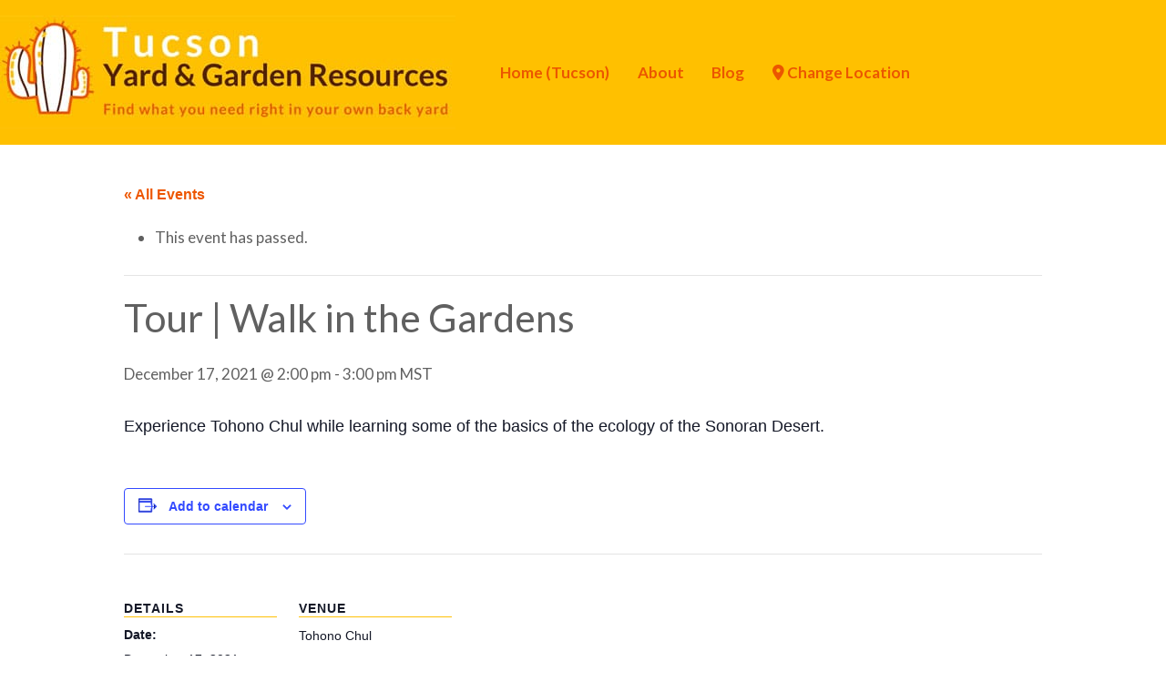

--- FILE ---
content_type: text/html; charset=UTF-8
request_url: https://localyardandgarden.com/event/tour-walk-in-the-gardens-212
body_size: 41762
content:
<!DOCTYPE html>
<html lang="en-US" class="no-js bsui">
<head>
	<meta charset="UTF-8">
<script type="text/javascript">
/* <![CDATA[ */
var gform;gform||(document.addEventListener("gform_main_scripts_loaded",function(){gform.scriptsLoaded=!0}),document.addEventListener("gform/theme/scripts_loaded",function(){gform.themeScriptsLoaded=!0}),window.addEventListener("DOMContentLoaded",function(){gform.domLoaded=!0}),gform={domLoaded:!1,scriptsLoaded:!1,themeScriptsLoaded:!1,isFormEditor:()=>"function"==typeof InitializeEditor,callIfLoaded:function(o){return!(!gform.domLoaded||!gform.scriptsLoaded||!gform.themeScriptsLoaded&&!gform.isFormEditor()||(gform.isFormEditor()&&console.warn("The use of gform.initializeOnLoaded() is deprecated in the form editor context and will be removed in Gravity Forms 3.1."),o(),0))},initializeOnLoaded:function(o){gform.callIfLoaded(o)||(document.addEventListener("gform_main_scripts_loaded",()=>{gform.scriptsLoaded=!0,gform.callIfLoaded(o)}),document.addEventListener("gform/theme/scripts_loaded",()=>{gform.themeScriptsLoaded=!0,gform.callIfLoaded(o)}),window.addEventListener("DOMContentLoaded",()=>{gform.domLoaded=!0,gform.callIfLoaded(o)}))},hooks:{action:{},filter:{}},addAction:function(o,r,e,t){gform.addHook("action",o,r,e,t)},addFilter:function(o,r,e,t){gform.addHook("filter",o,r,e,t)},doAction:function(o){gform.doHook("action",o,arguments)},applyFilters:function(o){return gform.doHook("filter",o,arguments)},removeAction:function(o,r){gform.removeHook("action",o,r)},removeFilter:function(o,r,e){gform.removeHook("filter",o,r,e)},addHook:function(o,r,e,t,n){null==gform.hooks[o][r]&&(gform.hooks[o][r]=[]);var d=gform.hooks[o][r];null==n&&(n=r+"_"+d.length),gform.hooks[o][r].push({tag:n,callable:e,priority:t=null==t?10:t})},doHook:function(r,o,e){var t;if(e=Array.prototype.slice.call(e,1),null!=gform.hooks[r][o]&&((o=gform.hooks[r][o]).sort(function(o,r){return o.priority-r.priority}),o.forEach(function(o){"function"!=typeof(t=o.callable)&&(t=window[t]),"action"==r?t.apply(null,e):e[0]=t.apply(null,e)})),"filter"==r)return e[0]},removeHook:function(o,r,t,n){var e;null!=gform.hooks[o][r]&&(e=(e=gform.hooks[o][r]).filter(function(o,r,e){return!!(null!=n&&n!=o.tag||null!=t&&t!=o.priority)}),gform.hooks[o][r]=e)}});
/* ]]> */
</script>

	<meta name="viewport" content="width=device-width">
	<link rel="profile" href="http://gmpg.org/xfn/11">
	<link rel="pingback" href="https://localyardandgarden.com/xmlrpc.php">
	<link rel='stylesheet' id='tribe-events-views-v2-bootstrap-datepicker-styles-css' href='https://localyardandgarden.com/wp-content/plugins/the-events-calendar/vendor/bootstrap-datepicker/css/bootstrap-datepicker.standalone.min.css?ver=6.15.1.1' type='text/css' media='all' />
<link rel='stylesheet' id='tec-variables-skeleton-css' href='https://localyardandgarden.com/wp-content/plugins/the-events-calendar/common/build/css/variables-skeleton.css?ver=6.9.2' type='text/css' media='all' />
<link rel='stylesheet' id='tribe-common-skeleton-style-css' href='https://localyardandgarden.com/wp-content/plugins/the-events-calendar/common/build/css/common-skeleton.css?ver=6.9.2' type='text/css' media='all' />
<link rel='stylesheet' id='tribe-tooltipster-css-css' href='https://localyardandgarden.com/wp-content/plugins/the-events-calendar/common/vendor/tooltipster/tooltipster.bundle.min.css?ver=6.9.2' type='text/css' media='all' />
<link rel='stylesheet' id='tribe-events-views-v2-skeleton-css' href='https://localyardandgarden.com/wp-content/plugins/the-events-calendar/build/css/views-skeleton.css?ver=6.15.1.1' type='text/css' media='all' />
<link rel='stylesheet' id='tec-variables-full-css' href='https://localyardandgarden.com/wp-content/plugins/the-events-calendar/common/build/css/variables-full.css?ver=6.9.2' type='text/css' media='all' />
<link rel='stylesheet' id='tribe-common-full-style-css' href='https://localyardandgarden.com/wp-content/plugins/the-events-calendar/common/build/css/common-full.css?ver=6.9.2' type='text/css' media='all' />
<link rel='stylesheet' id='tribe-events-views-v2-full-css' href='https://localyardandgarden.com/wp-content/plugins/the-events-calendar/build/css/views-full.css?ver=6.15.1.1' type='text/css' media='all' />
<link rel='stylesheet' id='tribe-events-views-v2-print-css' href='https://localyardandgarden.com/wp-content/plugins/the-events-calendar/build/css/views-print.css?ver=6.15.1.1' type='text/css' media='print' />
<meta name='robots' content='index, follow, max-image-preview:large, max-snippet:-1, max-video-preview:-1' />
	<style>img:is([sizes="auto" i], [sizes^="auto," i]) { contain-intrinsic-size: 3000px 1500px }</style>
	
	<!-- This site is optimized with the Yoast SEO plugin v25.7 - https://yoast.com/wordpress/plugins/seo/ -->
	<title>Tour | Walk in the Gardens - Local Yard &amp; Garden Resources</title>
	<link rel="canonical" href="https://localyardandgarden.com/event/tour-walk-in-the-gardens-212" />
	<meta property="og:locale" content="en_US" />
	<meta property="og:type" content="article" />
	<meta property="og:title" content="Tour | Walk in the Gardens - Local Yard &amp; Garden Resources" />
	<meta property="og:description" content="Experience Tohono Chul while learning some of the basics of the ecology of the Sonoran Desert." />
	<meta property="og:url" content="https://localyardandgarden.com/event/tour-walk-in-the-gardens-212" />
	<meta property="og:site_name" content="Local Yard &amp; Garden Resources" />
	<meta property="article:modified_time" content="2021-12-17T23:38:00+00:00" />
	<meta name="twitter:card" content="summary_large_image" />
	<!-- / Yoast SEO plugin. -->


<link rel='dns-prefetch' href='//www.google.com' />
<link rel='dns-prefetch' href='//fonts.googleapis.com' />
<link rel='dns-prefetch' href='//use.fontawesome.com' />
<link rel="alternate" type="application/rss+xml" title="Local Yard &amp; Garden Resources &raquo; Feed" href="https://localyardandgarden.com/feed" />
<link rel="alternate" type="application/rss+xml" title="Local Yard &amp; Garden Resources &raquo; Comments Feed" href="https://localyardandgarden.com/comments/feed" />
<link rel="alternate" type="text/calendar" title="Local Yard &amp; Garden Resources &raquo; iCal Feed" href="https://localyardandgarden.com/events/?ical=1" />
<script type="text/javascript">
/* <![CDATA[ */
window._wpemojiSettings = {"baseUrl":"https:\/\/s.w.org\/images\/core\/emoji\/16.0.1\/72x72\/","ext":".png","svgUrl":"https:\/\/s.w.org\/images\/core\/emoji\/16.0.1\/svg\/","svgExt":".svg","source":{"concatemoji":"https:\/\/localyardandgarden.com\/wp-includes\/js\/wp-emoji-release.min.js?ver=6.8.3"}};
/*! This file is auto-generated */
!function(s,n){var o,i,e;function c(e){try{var t={supportTests:e,timestamp:(new Date).valueOf()};sessionStorage.setItem(o,JSON.stringify(t))}catch(e){}}function p(e,t,n){e.clearRect(0,0,e.canvas.width,e.canvas.height),e.fillText(t,0,0);var t=new Uint32Array(e.getImageData(0,0,e.canvas.width,e.canvas.height).data),a=(e.clearRect(0,0,e.canvas.width,e.canvas.height),e.fillText(n,0,0),new Uint32Array(e.getImageData(0,0,e.canvas.width,e.canvas.height).data));return t.every(function(e,t){return e===a[t]})}function u(e,t){e.clearRect(0,0,e.canvas.width,e.canvas.height),e.fillText(t,0,0);for(var n=e.getImageData(16,16,1,1),a=0;a<n.data.length;a++)if(0!==n.data[a])return!1;return!0}function f(e,t,n,a){switch(t){case"flag":return n(e,"\ud83c\udff3\ufe0f\u200d\u26a7\ufe0f","\ud83c\udff3\ufe0f\u200b\u26a7\ufe0f")?!1:!n(e,"\ud83c\udde8\ud83c\uddf6","\ud83c\udde8\u200b\ud83c\uddf6")&&!n(e,"\ud83c\udff4\udb40\udc67\udb40\udc62\udb40\udc65\udb40\udc6e\udb40\udc67\udb40\udc7f","\ud83c\udff4\u200b\udb40\udc67\u200b\udb40\udc62\u200b\udb40\udc65\u200b\udb40\udc6e\u200b\udb40\udc67\u200b\udb40\udc7f");case"emoji":return!a(e,"\ud83e\udedf")}return!1}function g(e,t,n,a){var r="undefined"!=typeof WorkerGlobalScope&&self instanceof WorkerGlobalScope?new OffscreenCanvas(300,150):s.createElement("canvas"),o=r.getContext("2d",{willReadFrequently:!0}),i=(o.textBaseline="top",o.font="600 32px Arial",{});return e.forEach(function(e){i[e]=t(o,e,n,a)}),i}function t(e){var t=s.createElement("script");t.src=e,t.defer=!0,s.head.appendChild(t)}"undefined"!=typeof Promise&&(o="wpEmojiSettingsSupports",i=["flag","emoji"],n.supports={everything:!0,everythingExceptFlag:!0},e=new Promise(function(e){s.addEventListener("DOMContentLoaded",e,{once:!0})}),new Promise(function(t){var n=function(){try{var e=JSON.parse(sessionStorage.getItem(o));if("object"==typeof e&&"number"==typeof e.timestamp&&(new Date).valueOf()<e.timestamp+604800&&"object"==typeof e.supportTests)return e.supportTests}catch(e){}return null}();if(!n){if("undefined"!=typeof Worker&&"undefined"!=typeof OffscreenCanvas&&"undefined"!=typeof URL&&URL.createObjectURL&&"undefined"!=typeof Blob)try{var e="postMessage("+g.toString()+"("+[JSON.stringify(i),f.toString(),p.toString(),u.toString()].join(",")+"));",a=new Blob([e],{type:"text/javascript"}),r=new Worker(URL.createObjectURL(a),{name:"wpTestEmojiSupports"});return void(r.onmessage=function(e){c(n=e.data),r.terminate(),t(n)})}catch(e){}c(n=g(i,f,p,u))}t(n)}).then(function(e){for(var t in e)n.supports[t]=e[t],n.supports.everything=n.supports.everything&&n.supports[t],"flag"!==t&&(n.supports.everythingExceptFlag=n.supports.everythingExceptFlag&&n.supports[t]);n.supports.everythingExceptFlag=n.supports.everythingExceptFlag&&!n.supports.flag,n.DOMReady=!1,n.readyCallback=function(){n.DOMReady=!0}}).then(function(){return e}).then(function(){var e;n.supports.everything||(n.readyCallback(),(e=n.source||{}).concatemoji?t(e.concatemoji):e.wpemoji&&e.twemoji&&(t(e.twemoji),t(e.wpemoji)))}))}((window,document),window._wpemojiSettings);
/* ]]> */
</script>
<script>function cpLoadCSS(e,t,n){"use strict";var i=window.document.createElement("link"),o=t||window.document.getElementsByTagName("script")[0];return i.rel="stylesheet",i.href=e,i.media="only x",o.parentNode.insertBefore(i,o),setTimeout(function(){i.media=n||"all"}),i}</script><style>.cp-popup-container .cpro-overlay,.cp-popup-container .cp-popup-wrapper{opacity:0;visibility:hidden;display:none}</style><link rel='stylesheet' id='tribe-events-v2-single-skeleton-css' href='https://localyardandgarden.com/wp-content/plugins/the-events-calendar/build/css/tribe-events-single-skeleton.css?ver=6.15.1.1' type='text/css' media='all' />
<link rel='stylesheet' id='tribe-events-v2-single-skeleton-full-css' href='https://localyardandgarden.com/wp-content/plugins/the-events-calendar/build/css/tribe-events-single-full.css?ver=6.15.1.1' type='text/css' media='all' />
<style id='wp-emoji-styles-inline-css' type='text/css'>

	img.wp-smiley, img.emoji {
		display: inline !important;
		border: none !important;
		box-shadow: none !important;
		height: 1em !important;
		width: 1em !important;
		margin: 0 0.07em !important;
		vertical-align: -0.1em !important;
		background: none !important;
		padding: 0 !important;
	}
</style>
<link rel='stylesheet' id='wp-block-library-css' href='https://localyardandgarden.com/wp-includes/css/dist/block-library/style.min.css?ver=6.8.3' type='text/css' media='all' />
<style id='classic-theme-styles-inline-css' type='text/css'>
/*! This file is auto-generated */
.wp-block-button__link{color:#fff;background-color:#32373c;border-radius:9999px;box-shadow:none;text-decoration:none;padding:calc(.667em + 2px) calc(1.333em + 2px);font-size:1.125em}.wp-block-file__button{background:#32373c;color:#fff;text-decoration:none}
</style>
<style id='global-styles-inline-css' type='text/css'>
:root{--wp--preset--aspect-ratio--square: 1;--wp--preset--aspect-ratio--4-3: 4/3;--wp--preset--aspect-ratio--3-4: 3/4;--wp--preset--aspect-ratio--3-2: 3/2;--wp--preset--aspect-ratio--2-3: 2/3;--wp--preset--aspect-ratio--16-9: 16/9;--wp--preset--aspect-ratio--9-16: 9/16;--wp--preset--color--black: #000000;--wp--preset--color--cyan-bluish-gray: #abb8c3;--wp--preset--color--white: #ffffff;--wp--preset--color--pale-pink: #f78da7;--wp--preset--color--vivid-red: #cf2e2e;--wp--preset--color--luminous-vivid-orange: #ff6900;--wp--preset--color--luminous-vivid-amber: #fcb900;--wp--preset--color--light-green-cyan: #7bdcb5;--wp--preset--color--vivid-green-cyan: #00d084;--wp--preset--color--pale-cyan-blue: #8ed1fc;--wp--preset--color--vivid-cyan-blue: #0693e3;--wp--preset--color--vivid-purple: #9b51e0;--wp--preset--gradient--vivid-cyan-blue-to-vivid-purple: linear-gradient(135deg,rgba(6,147,227,1) 0%,rgb(155,81,224) 100%);--wp--preset--gradient--light-green-cyan-to-vivid-green-cyan: linear-gradient(135deg,rgb(122,220,180) 0%,rgb(0,208,130) 100%);--wp--preset--gradient--luminous-vivid-amber-to-luminous-vivid-orange: linear-gradient(135deg,rgba(252,185,0,1) 0%,rgba(255,105,0,1) 100%);--wp--preset--gradient--luminous-vivid-orange-to-vivid-red: linear-gradient(135deg,rgba(255,105,0,1) 0%,rgb(207,46,46) 100%);--wp--preset--gradient--very-light-gray-to-cyan-bluish-gray: linear-gradient(135deg,rgb(238,238,238) 0%,rgb(169,184,195) 100%);--wp--preset--gradient--cool-to-warm-spectrum: linear-gradient(135deg,rgb(74,234,220) 0%,rgb(151,120,209) 20%,rgb(207,42,186) 40%,rgb(238,44,130) 60%,rgb(251,105,98) 80%,rgb(254,248,76) 100%);--wp--preset--gradient--blush-light-purple: linear-gradient(135deg,rgb(255,206,236) 0%,rgb(152,150,240) 100%);--wp--preset--gradient--blush-bordeaux: linear-gradient(135deg,rgb(254,205,165) 0%,rgb(254,45,45) 50%,rgb(107,0,62) 100%);--wp--preset--gradient--luminous-dusk: linear-gradient(135deg,rgb(255,203,112) 0%,rgb(199,81,192) 50%,rgb(65,88,208) 100%);--wp--preset--gradient--pale-ocean: linear-gradient(135deg,rgb(255,245,203) 0%,rgb(182,227,212) 50%,rgb(51,167,181) 100%);--wp--preset--gradient--electric-grass: linear-gradient(135deg,rgb(202,248,128) 0%,rgb(113,206,126) 100%);--wp--preset--gradient--midnight: linear-gradient(135deg,rgb(2,3,129) 0%,rgb(40,116,252) 100%);--wp--preset--font-size--small: 13px;--wp--preset--font-size--medium: 20px;--wp--preset--font-size--large: 36px;--wp--preset--font-size--x-large: 42px;--wp--preset--spacing--20: 0.44rem;--wp--preset--spacing--30: 0.67rem;--wp--preset--spacing--40: 1rem;--wp--preset--spacing--50: 1.5rem;--wp--preset--spacing--60: 2.25rem;--wp--preset--spacing--70: 3.38rem;--wp--preset--spacing--80: 5.06rem;--wp--preset--shadow--natural: 6px 6px 9px rgba(0, 0, 0, 0.2);--wp--preset--shadow--deep: 12px 12px 50px rgba(0, 0, 0, 0.4);--wp--preset--shadow--sharp: 6px 6px 0px rgba(0, 0, 0, 0.2);--wp--preset--shadow--outlined: 6px 6px 0px -3px rgba(255, 255, 255, 1), 6px 6px rgba(0, 0, 0, 1);--wp--preset--shadow--crisp: 6px 6px 0px rgba(0, 0, 0, 1);}:where(.is-layout-flex){gap: 0.5em;}:where(.is-layout-grid){gap: 0.5em;}body .is-layout-flex{display: flex;}.is-layout-flex{flex-wrap: wrap;align-items: center;}.is-layout-flex > :is(*, div){margin: 0;}body .is-layout-grid{display: grid;}.is-layout-grid > :is(*, div){margin: 0;}:where(.wp-block-columns.is-layout-flex){gap: 2em;}:where(.wp-block-columns.is-layout-grid){gap: 2em;}:where(.wp-block-post-template.is-layout-flex){gap: 1.25em;}:where(.wp-block-post-template.is-layout-grid){gap: 1.25em;}.has-black-color{color: var(--wp--preset--color--black) !important;}.has-cyan-bluish-gray-color{color: var(--wp--preset--color--cyan-bluish-gray) !important;}.has-white-color{color: var(--wp--preset--color--white) !important;}.has-pale-pink-color{color: var(--wp--preset--color--pale-pink) !important;}.has-vivid-red-color{color: var(--wp--preset--color--vivid-red) !important;}.has-luminous-vivid-orange-color{color: var(--wp--preset--color--luminous-vivid-orange) !important;}.has-luminous-vivid-amber-color{color: var(--wp--preset--color--luminous-vivid-amber) !important;}.has-light-green-cyan-color{color: var(--wp--preset--color--light-green-cyan) !important;}.has-vivid-green-cyan-color{color: var(--wp--preset--color--vivid-green-cyan) !important;}.has-pale-cyan-blue-color{color: var(--wp--preset--color--pale-cyan-blue) !important;}.has-vivid-cyan-blue-color{color: var(--wp--preset--color--vivid-cyan-blue) !important;}.has-vivid-purple-color{color: var(--wp--preset--color--vivid-purple) !important;}.has-black-background-color{background-color: var(--wp--preset--color--black) !important;}.has-cyan-bluish-gray-background-color{background-color: var(--wp--preset--color--cyan-bluish-gray) !important;}.has-white-background-color{background-color: var(--wp--preset--color--white) !important;}.has-pale-pink-background-color{background-color: var(--wp--preset--color--pale-pink) !important;}.has-vivid-red-background-color{background-color: var(--wp--preset--color--vivid-red) !important;}.has-luminous-vivid-orange-background-color{background-color: var(--wp--preset--color--luminous-vivid-orange) !important;}.has-luminous-vivid-amber-background-color{background-color: var(--wp--preset--color--luminous-vivid-amber) !important;}.has-light-green-cyan-background-color{background-color: var(--wp--preset--color--light-green-cyan) !important;}.has-vivid-green-cyan-background-color{background-color: var(--wp--preset--color--vivid-green-cyan) !important;}.has-pale-cyan-blue-background-color{background-color: var(--wp--preset--color--pale-cyan-blue) !important;}.has-vivid-cyan-blue-background-color{background-color: var(--wp--preset--color--vivid-cyan-blue) !important;}.has-vivid-purple-background-color{background-color: var(--wp--preset--color--vivid-purple) !important;}.has-black-border-color{border-color: var(--wp--preset--color--black) !important;}.has-cyan-bluish-gray-border-color{border-color: var(--wp--preset--color--cyan-bluish-gray) !important;}.has-white-border-color{border-color: var(--wp--preset--color--white) !important;}.has-pale-pink-border-color{border-color: var(--wp--preset--color--pale-pink) !important;}.has-vivid-red-border-color{border-color: var(--wp--preset--color--vivid-red) !important;}.has-luminous-vivid-orange-border-color{border-color: var(--wp--preset--color--luminous-vivid-orange) !important;}.has-luminous-vivid-amber-border-color{border-color: var(--wp--preset--color--luminous-vivid-amber) !important;}.has-light-green-cyan-border-color{border-color: var(--wp--preset--color--light-green-cyan) !important;}.has-vivid-green-cyan-border-color{border-color: var(--wp--preset--color--vivid-green-cyan) !important;}.has-pale-cyan-blue-border-color{border-color: var(--wp--preset--color--pale-cyan-blue) !important;}.has-vivid-cyan-blue-border-color{border-color: var(--wp--preset--color--vivid-cyan-blue) !important;}.has-vivid-purple-border-color{border-color: var(--wp--preset--color--vivid-purple) !important;}.has-vivid-cyan-blue-to-vivid-purple-gradient-background{background: var(--wp--preset--gradient--vivid-cyan-blue-to-vivid-purple) !important;}.has-light-green-cyan-to-vivid-green-cyan-gradient-background{background: var(--wp--preset--gradient--light-green-cyan-to-vivid-green-cyan) !important;}.has-luminous-vivid-amber-to-luminous-vivid-orange-gradient-background{background: var(--wp--preset--gradient--luminous-vivid-amber-to-luminous-vivid-orange) !important;}.has-luminous-vivid-orange-to-vivid-red-gradient-background{background: var(--wp--preset--gradient--luminous-vivid-orange-to-vivid-red) !important;}.has-very-light-gray-to-cyan-bluish-gray-gradient-background{background: var(--wp--preset--gradient--very-light-gray-to-cyan-bluish-gray) !important;}.has-cool-to-warm-spectrum-gradient-background{background: var(--wp--preset--gradient--cool-to-warm-spectrum) !important;}.has-blush-light-purple-gradient-background{background: var(--wp--preset--gradient--blush-light-purple) !important;}.has-blush-bordeaux-gradient-background{background: var(--wp--preset--gradient--blush-bordeaux) !important;}.has-luminous-dusk-gradient-background{background: var(--wp--preset--gradient--luminous-dusk) !important;}.has-pale-ocean-gradient-background{background: var(--wp--preset--gradient--pale-ocean) !important;}.has-electric-grass-gradient-background{background: var(--wp--preset--gradient--electric-grass) !important;}.has-midnight-gradient-background{background: var(--wp--preset--gradient--midnight) !important;}.has-small-font-size{font-size: var(--wp--preset--font-size--small) !important;}.has-medium-font-size{font-size: var(--wp--preset--font-size--medium) !important;}.has-large-font-size{font-size: var(--wp--preset--font-size--large) !important;}.has-x-large-font-size{font-size: var(--wp--preset--font-size--x-large) !important;}
:where(.wp-block-post-template.is-layout-flex){gap: 1.25em;}:where(.wp-block-post-template.is-layout-grid){gap: 1.25em;}
:where(.wp-block-columns.is-layout-flex){gap: 2em;}:where(.wp-block-columns.is-layout-grid){gap: 2em;}
:root :where(.wp-block-pullquote){font-size: 1.5em;line-height: 1.6;}
</style>
<link rel='stylesheet' id='wpsm_ac-font-awesome-front-css' href='https://localyardandgarden.com/wp-content/plugins/responsive-accordion-and-collapse/css/font-awesome/css/font-awesome.min.css?ver=6.8.3' type='text/css' media='all' />
<link rel='stylesheet' id='wpsm_ac_bootstrap-front-css' href='https://localyardandgarden.com/wp-content/plugins/responsive-accordion-and-collapse/css/bootstrap-front.css?ver=6.8.3' type='text/css' media='all' />
<link rel='stylesheet' id='widgetopts-styles-css' href='https://localyardandgarden.com/wp-content/plugins/widget-options/assets/css/widget-options.css?ver=4.1.1' type='text/css' media='all' />
<script>document.addEventListener('DOMContentLoaded', function(event) {  if( typeof cpLoadCSS !== 'undefined' ) { cpLoadCSS('https://localyardandgarden.com/wp-content/plugins/convertpro/assets/modules/css/cp-popup.min.css?ver=1.8.5', 0, 'all'); } }); </script>
<link rel='stylesheet' id='ayecode-ui-css' href='https://localyardandgarden.com/wp-content/plugins/geodirectory/vendor/ayecode/wp-ayecode-ui/assets-v5/css/ayecode-ui-compatibility.css?ver=0.2.40' type='text/css' media='all' />
<style id='ayecode-ui-inline-css' type='text/css'>
html body{--bs-link-hover-color:rgba(var(--bs-primary-rgb),.75);--bs-link-color:var(--bs-primary)}.bsui .breadcrumb{--bs-breadcrumb-item-active-color:#eb5601}.bsui .navbar{--bs-nav-link-hover-color:#eb5601;--bs-navbar-hover-color:#eb5601;--bs-navbar-active-color:#eb5601}.bsui a{color:var(--bs-primary)}.bsui .text-primary{color:var(--bs-primary)!important}.bsui .dropdown-menu{--bs-dropdown-link-hover-color:var(--bs-primary);--bs-dropdown-link-active-color:var(--bs-primary)}.bsui .pagination{--bs-pagination-hover-color:var(--bs-primary);--bs-pagination-active-bg:var(--bs-primary)}.bsui .link-primary{color:var(--bs-primary-rgb)!important}.bsui .link-primary:hover{color:rgba(var(--bs-primary-rgb),.8)!important}.bsui .btn-primary{--bs-btn-bg:#eb5601;--bs-btn-border-color:#eb5601;--bs-btn-hover-bg:rgba(var(--bs-primary-rgb),.9);--bs-btn-hover-border-color:rgba(var(--bs-primary-rgb),.9);--bs-btn-focus-shadow-rgb:--bs-primary-rgb;--bs-btn-active-bg:rgba(var(--bs-primary-rgb),.9);--bs-btn-active-border-color:rgba(var(--bs-primary-rgb),.9);--bs-btn-active-shadow:unset;--bs-btn-disabled-bg:rgba(var(--bs-primary-rgb),.5);--bs-btn-disabled-border-color:rgba(var(--bs-primary-rgb),.1)}.bsui .btn-outline-primary{--bs-btn-color:#eb5601;--bs-btn-border-color:#eb5601;--bs-btn-hover-bg:rgba(var(--bs-primary-rgb),.9);--bs-btn-hover-border-color:rgba(var(--bs-primary-rgb),.9);--bs-btn-focus-shadow-rgb:--bs-primary-rgb;--bs-btn-active-bg:rgba(var(--bs-primary-rgb),.9);--bs-btn-active-border-color:rgba(var(--bs-primary-rgb),.9);--bs-btn-active-shadow:unset;--bs-btn-disabled-bg:rgba(var(--bs-primary-rgb),.5);--bs-btn-disabled-border-color:rgba(var(--bs-primary-rgb),.1)}.bsui .btn-primary:hover{box-shadow:0 .25rem .25rem .125rem rgb(var(--bs-primary-rgb),.1),0 .375rem .75rem -.125rem rgb(var(--bs-primary-rgb),.4)}html body{--bs-primary:#eb5601}html body{--bs-primary-rgb:235,86,1}.bsui .btn-primary:hover,.bsui .btn-primary:focus,.bsui .btn-primary.focus{background-color:#da5001;border-color:#d44e01}.bsui .btn-outline-primary:not(:disabled):not(.disabled):active:focus,.bsui .btn-outline-primary:not(:disabled):not(.disabled).active:focus,.show>.bsui .btn-outline-primary.dropdown-toggle:focus{box-shadow:0 0 0 .2rem #eb560140}.bsui .btn-primary:not(:disabled):not(.disabled):active,.bsui .btn-primary:not(:disabled):not(.disabled).active,.show>.bsui .btn-primary.dropdown-toggle{background-color:#d44e01;border-color:#ce4c01}.bsui .btn-primary:not(:disabled):not(.disabled):active:focus,.bsui .btn-primary:not(:disabled):not(.disabled).active:focus,.show>.bsui .btn-primary.dropdown-toggle:focus{box-shadow:0 0 0 .2rem #eb560140}.bsui .btn-primary:not(:disabled):not(.disabled):active:focus,.bsui .btn-primary:not(:disabled):not(.disabled):focus{box-shadow:0 .25rem .25rem .125rem rgba(var(--bs-primary-rgb),.1),0 .375rem .75rem -.125rem rgba(var(--bs-primary-rgb),.4)}.bsui .alert-primary{--bs-alert-bg:rgba(var(--bs-primary-rgb),.1)!important;--bs-alert-border-color:rgba(var(--bs-primary-rgb),.25)!important;--bs-alert-color:rgba(var(--bs-primary-rgb),1)!important}body.modal-open #wpadminbar{z-index:999}.embed-responsive-16by9 .fluid-width-video-wrapper{padding:0!important;position:initial}
															.ds-top-header {
				color: ;
			}
					.ds-top-header a,
			.ds-top-header a:visited {
				color: #FFFFFF !important;
			}
					.ds-top-header a:hover {
				color: #E8E8E8 !important;
			}
					.ds-top-header {
				background-color: #202020;
			}
												.site-header hgroup a {
				color: blank  !important;
			}
					.site-header a, .site-header a:visited {
				color: #eb5601 !important;
			}
					.site-header a:hover, .site-header a:focus, .site-header a:active, .site-header a:visited:hover, .site-header a:visited:focus, .site-header a:visited:active {
				color: #50210b  !important;
			}
						.site-header {
				background-color: #ffc000;
			}
									#primary-nav ul .sub-menu a,#primary-nav ul .sub-menu, #primary-nav ul.greedy-links {
				background-color: #2F2F2F;
			}
	#primary-nav ul.greedy-links:before{
	display:none;
	}
					#primary-nav ul .sub-menu a:hover, #primary-nav ul.greedy-links a:hover {
				background-color: #464646;
			}
			@media (max-width: 992px) {
				#primary-nav ul li a:hover {
					background: #464646;
				}
			}
												h1, .h1, h2, .h2, h3, .h3, h4, .h4, h5, .h5, h6, .h6, #simplemodal-container h3 {
				color: #50210b;
			}
			#simplemodal-container h3 {
				font-family: 'Lato','Helvetica Neue',Helvetica,Arial,sans-serif;
			}

		.bsui a:not(.btn) {
	color: #ed5601;
	}
		.bsui a:not(.btn):hover,
	.bsui a:not(.btn):visited:hover,
	.bsui a:not(.btn):focus,
	.bsui a:not(.btn):active {
	color: #ffc000;
	}
		.bsui a:not(.btn):visited {
	color: #eb5601;
	}


								.bsui .content-box, .bsui .content .entry, .bsui #geodir_content, .bsui .sidebar .widget, .bsui .geodir-content-left .geodir-company_info, .bsui .geodir-content-right .geodir-company_info, .bsui .geodir_full_page .geodir-category-list-in, .bsui .geodir_full_page .geodir-loc-bar {
				background-color: #FFFFFF;
				border-color: #FFFFFF !important;
			}
										.bsui body {
				font-family: 'Lato','Helvetica Neue',Helvetica,Arial,sans-serif;
				font-size: 17px;
				line-height: 1.5em;
				color: #606060;
	background-color: #FFFFFF;
			}
							bsui p {
				line-height: 1.5em;
			}
								.footer-widgets {
				color: #BBB;
			}
					.footer-widgets h1,
			.footer-widgets .h1,
			.footer-widgets h2,
			.footer-widgets .h2,
			.footer-widgets h3,
			.footer-widgets .h3,
			.footer-widgets h4,
			.footer-widgets .h4,
			.footer-widgets h5,
			.footer-widgets .h5,
			.footer-widgets h6,
			.footer-widgets .h6 {
				color: #BBB;
			}
					.footer-widgets a {
				color: #eb5601;
			}
					.footer-widgets a:hover,
			.footer-widgets a:visited:hover,
			.footer-widgets a:focus,
			.footer-widgets a:active {
				color: #ffc000;
			}
					.footer-widgets a:visited {
				color: #eb5601;
			}
						#footer .footer-widgets {
				background-color: #202020;
				border-top-color:  !important;
				border-bottom-color: #202020 !important;
			}
													#footer .copyright {
				color: #BBB;
			}
			#footer .copyright a {
				color: #eb5601;
			}
			#footer .copyright a:hover,
	#footer .copyright a:visited:hover,
	#footer .copyright a:focus,
	#footer .copyright a:active {
				color: #ffc000;
			}
			#footer .copyright a:visited {
				color: #757575;
			}
				#footer .copyright {
				background-color: #202020;
				border-top: 1px solid #151515;
				border-top-color: #151515 !important;
			}
										.fullwidth-sidebar-container .geodir-wgt-map,
	.fullwidth-sidebar-container .geodir-post-slider{
	padding: 0;
	}
		ul,li{
		list-style: none;
		padding-left: 0;
	}
	/* =WordPress Core
	-------------------------------------------------------------- */
	.alignnone {
	margin: 5px 20px 20px 0;
	}

	.aligncenter,
	div.aligncenter {
	display: block;
	margin: 5px auto 5px auto;
	}

	.alignright {
	float:right;
	}

	.alignleft {
	float: left;
	}

	a img.alignright {
	float: right;
	margin: 5px 0 20px 20px;
	}

	a img.alignnone {
	margin: 5px 20px 20px 0;
	}

	a img.alignleft {
	float: left;
	margin: 5px 20px 20px 0;
	}

	a img.aligncenter {
	display: block;
	margin-left: auto;
	margin-right: auto;
	}

	.wp-caption {
	background: #fff;
	border: 1px solid #f0f0f0;
	max-width: 96%; /* Image does not overflow the content area */
	padding: 5px 3px 10px;
	text-align: center;
	}

	.wp-caption.alignnone {
	margin: 5px 20px 20px 0;
	}

	.wp-caption.alignleft {
	margin: 5px 20px 20px 0;
	}

	.wp-caption.alignright {
	margin: 5px 0 20px 20px;
	}

	.wp-caption img {
	border: 0 none;
	height: auto;
	margin: 0;
	max-width: 98.5%;
	padding: 0;
	width: auto;
	}

	.wp-caption p.wp-caption-text {
	font-size: 11px;
	line-height: 17px;
	margin: 0;
	padding: 0 4px 5px;
	}

	/* Text meant only for screen readers. */
	.screen-reader-text {
	border: 0;
	clip: rect(1px, 1px, 1px, 1px);
	clip-path: inset(50%);
	height: 1px;
	margin: -1px;
	overflow: hidden;
	padding: 0;
	position: absolute !important;
	width: 1px;
	word-wrap: normal !important; /* Many screen reader and browser combinations announce broken words as they would appear visually. */
	}

	.screen-reader-text:focus {
	background-color: #eee;
	clip: auto !important;
	clip-path: none;
	color: #444;
	display: block;
	font-size: 1em;
	height: auto;
	left: 5px;
	line-height: normal;
	padding: 15px 23px 14px;
	text-decoration: none;
	top: 5px;
	width: auto;
	z-index: 100000;
	/* Above WP toolbar. */
	}
.featured-area .gd-categories-widget .geodir-cat-list-tax{
    display: none;
}
		
</style>
<link rel='stylesheet' id='directory-theme_google_fonts-css' href='//fonts.googleapis.com/css?family=Lato:400,700' type='text/css' media='all' />
<link rel='stylesheet' id='font-awesome-css' href='https://use.fontawesome.com/releases/v6.7.2/css/all.css?wpfas=true' type='text/css' media='all' />
<link rel='stylesheet' id='pp-animate-css' href='https://localyardandgarden.com/wp-content/plugins/bbpowerpack/assets/css/animate.min.css?ver=3.5.1' type='text/css' media='all' />
<script type="text/javascript" src="https://localyardandgarden.com/wp-includes/js/jquery/jquery.min.js?ver=3.7.1" id="jquery-core-js"></script>
<script type="text/javascript" id="jquery-core-js-after">
/* <![CDATA[ */
window.gdSetMap = window.gdSetMap || 'google';window.gdLoadMap = window.gdLoadMap || 'auto';
/* ]]> */
</script>
<script type="text/javascript" src="https://localyardandgarden.com/wp-includes/js/jquery/jquery-migrate.min.js?ver=3.4.1" id="jquery-migrate-js"></script>
<script type="text/javascript" id="jquery-js-after">
/* <![CDATA[ */
window.gdSetMap = window.gdSetMap || 'google';window.gdLoadMap = window.gdLoadMap || 'auto';
/* ]]> */
</script>
<script type="text/javascript" src="https://localyardandgarden.com/wp-content/plugins/geodirectory/vendor/ayecode/wp-ayecode-ui/assets-v5/js/bootstrap.bundle.min.js?ver=0.2.40" id="bootstrap-js-bundle-js"></script>
<script type="text/javascript" id="bootstrap-js-bundle-js-after">
/* <![CDATA[ */
function aui_init_greedy_nav(){jQuery('nav.greedy').each(function(i,obj){if(jQuery(this).hasClass("being-greedy")){return true}jQuery(this).addClass('navbar-expand');jQuery(this).off('shown.bs.tab').on('shown.bs.tab',function(e){if(jQuery(e.target).closest('.dropdown-menu').hasClass('greedy-links')){jQuery(e.target).closest('.greedy').find('.greedy-btn.dropdown').attr('aria-expanded','false');jQuery(e.target).closest('.greedy-links').removeClass('show').addClass('d-none')}});jQuery(document).off('mousemove','.greedy-btn').on('mousemove','.greedy-btn',function(e){jQuery('.dropdown-menu.greedy-links').removeClass('d-none')});var $vlinks='';var $dDownClass='';var ddItemClass='greedy-nav-item';if(jQuery(this).find('.navbar-nav').length){if(jQuery(this).find('.navbar-nav').hasClass("being-greedy")){return true}$vlinks=jQuery(this).find('.navbar-nav').addClass("being-greedy w-100").removeClass('overflow-hidden')}else if(jQuery(this).find('.nav').length){if(jQuery(this).find('.nav').hasClass("being-greedy")){return true}$vlinks=jQuery(this).find('.nav').addClass("being-greedy w-100").removeClass('overflow-hidden');$dDownClass=' mt-0 p-0 zi-5 ';ddItemClass+=' mt-0 me-0'}else{return false}jQuery($vlinks).append('<li class="nav-item list-unstyled ml-auto greedy-btn d-none dropdown"><button data-bs-toggle="collapse" class="nav-link greedy-nav-link" role="button"><i class="fas fa-ellipsis-h"></i> <span class="greedy-count badge bg-dark rounded-pill"></span></button><ul class="greedy-links dropdown-menu dropdown-menu-end '+$dDownClass+'"></ul></li>');var $hlinks=jQuery(this).find('.greedy-links');var $btn=jQuery(this).find('.greedy-btn');var numOfItems=0;var totalSpace=0;var closingTime=1000;var breakWidths=[];$vlinks.children().outerWidth(function(i,w){totalSpace+=w;numOfItems+=1;breakWidths.push(totalSpace)});var availableSpace,numOfVisibleItems,requiredSpace,buttonSpace,timer;function check(){buttonSpace=$btn.width();availableSpace=$vlinks.width()-10;numOfVisibleItems=$vlinks.children().length;requiredSpace=breakWidths[numOfVisibleItems-1];if(numOfVisibleItems>1&&requiredSpace>availableSpace){var $li=$vlinks.children().last().prev();$li.removeClass('nav-item').addClass(ddItemClass);if(!jQuery($hlinks).children().length){$li.find('.nav-link').addClass('w-100 dropdown-item rounded-0 rounded-bottom')}else{jQuery($hlinks).find('.nav-link').removeClass('rounded-top');$li.find('.nav-link').addClass('w-100 dropdown-item rounded-0 rounded-top')}$li.prependTo($hlinks);numOfVisibleItems-=1;check()}else if(availableSpace>breakWidths[numOfVisibleItems]){$hlinks.children().first().insertBefore($btn);numOfVisibleItems+=1;check()}jQuery($btn).find(".greedy-count").html(numOfItems-numOfVisibleItems);if(numOfVisibleItems===numOfItems){$btn.addClass('d-none')}else $btn.removeClass('d-none')}jQuery(window).on("resize",function(){check()});check()})}function aui_select2_locale(){var aui_select2_params={"i18n_select_state_text":"Select an option\u2026","i18n_no_matches":"No matches found","i18n_ajax_error":"Loading failed","i18n_input_too_short_1":"Please enter 1 or more characters","i18n_input_too_short_n":"Please enter %item% or more characters","i18n_input_too_long_1":"Please delete 1 character","i18n_input_too_long_n":"Please delete %item% characters","i18n_selection_too_long_1":"You can only select 1 item","i18n_selection_too_long_n":"You can only select %item% items","i18n_load_more":"Loading more results\u2026","i18n_searching":"Searching\u2026"};return{theme:"bootstrap-5",width:jQuery(this).data('width')?jQuery(this).data('width'):jQuery(this).hasClass('w-100')?'100%':'style',placeholder:jQuery(this).data('placeholder'),language:{errorLoading:function(){return aui_select2_params.i18n_searching},inputTooLong:function(args){var overChars=args.input.length-args.maximum;if(1===overChars){return aui_select2_params.i18n_input_too_long_1}return aui_select2_params.i18n_input_too_long_n.replace('%item%',overChars)},inputTooShort:function(args){var remainingChars=args.minimum-args.input.length;if(1===remainingChars){return aui_select2_params.i18n_input_too_short_1}return aui_select2_params.i18n_input_too_short_n.replace('%item%',remainingChars)},loadingMore:function(){return aui_select2_params.i18n_load_more},maximumSelected:function(args){if(args.maximum===1){return aui_select2_params.i18n_selection_too_long_1}return aui_select2_params.i18n_selection_too_long_n.replace('%item%',args.maximum)},noResults:function(){return aui_select2_params.i18n_no_matches},searching:function(){return aui_select2_params.i18n_searching}}}}function aui_init_select2(){var select2_args=jQuery.extend({},aui_select2_locale());jQuery("select.aui-select2").each(function(){if(!jQuery(this).hasClass("select2-hidden-accessible")){jQuery(this).select2(select2_args)}})}function aui_time_ago(selector){var aui_timeago_params={"prefix_ago":"","suffix_ago":" ago","prefix_after":"after ","suffix_after":"","seconds":"less than a minute","minute":"about a minute","minutes":"%d minutes","hour":"about an hour","hours":"about %d hours","day":"a day","days":"%d days","month":"about a month","months":"%d months","year":"about a year","years":"%d years"};var templates={prefix:aui_timeago_params.prefix_ago,suffix:aui_timeago_params.suffix_ago,seconds:aui_timeago_params.seconds,minute:aui_timeago_params.minute,minutes:aui_timeago_params.minutes,hour:aui_timeago_params.hour,hours:aui_timeago_params.hours,day:aui_timeago_params.day,days:aui_timeago_params.days,month:aui_timeago_params.month,months:aui_timeago_params.months,year:aui_timeago_params.year,years:aui_timeago_params.years};var template=function(t,n){return templates[t]&&templates[t].replace(/%d/i,Math.abs(Math.round(n)))};var timer=function(time){if(!time)return;time=time.replace(/\.\d+/,"");time=time.replace(/-/,"/").replace(/-/,"/");time=time.replace(/T/," ").replace(/Z/," UTC");time=time.replace(/([\+\-]\d\d)\:?(\d\d)/," $1$2");time=new Date(time*1000||time);var now=new Date();var seconds=((now.getTime()-time)*.001)>>0;var minutes=seconds/60;var hours=minutes/60;var days=hours/24;var years=days/365;return templates.prefix+(seconds<45&&template('seconds',seconds)||seconds<90&&template('minute',1)||minutes<45&&template('minutes',minutes)||minutes<90&&template('hour',1)||hours<24&&template('hours',hours)||hours<42&&template('day',1)||days<30&&template('days',days)||days<45&&template('month',1)||days<365&&template('months',days/30)||years<1.5&&template('year',1)||template('years',years))+templates.suffix};var elements=document.getElementsByClassName(selector);if(selector&&elements&&elements.length){for(var i in elements){var $el=elements[i];if(typeof $el==='object'){$el.innerHTML='<i class="far fa-clock"></i> '+timer($el.getAttribute('title')||$el.getAttribute('datetime'))}}}setTimeout(function(){aui_time_ago(selector)},60000)}function aui_init_tooltips(){jQuery('[data-bs-toggle="tooltip"]').tooltip();jQuery('[data-bs-toggle="popover"]').popover();jQuery('[data-bs-toggle="popover-html"]').popover({html:true,sanitize:false});jQuery('[data-bs-toggle="popover"],[data-bs-toggle="popover-html"]').on('inserted.bs.popover',function(){jQuery('body > .popover').wrapAll("<div class='bsui' />")})}$aui_doing_init_flatpickr=false;function aui_init_flatpickr(){if(typeof jQuery.fn.flatpickr==="function"&&!$aui_doing_init_flatpickr){$aui_doing_init_flatpickr=true;try{flatpickr.localize({weekdays:{shorthand:['Sun','Mon','Tue','Wed','Thu','Fri','Sat'],longhand:['Sun','Mon','Tue','Wed','Thu','Fri','Sat'],},months:{shorthand:['Jan','Feb','Mar','Apr','May','Jun','Jul','Aug','Sep','Oct','Nov','Dec'],longhand:['January','February','March','April','May','June','July','August','September','October','November','December'],},daysInMonth:[31,28,31,30,31,30,31,31,30,31,30,31],firstDayOfWeek:1,ordinal:function(nth){var s=nth%100;if(s>3&&s<21)return"th";switch(s%10){case 1:return"st";case 2:return"nd";case 3:return"rd";default:return"th"}},rangeSeparator:' to ',weekAbbreviation:'Wk',scrollTitle:'Scroll to increment',toggleTitle:'Click to toggle',amPM:['AM','PM'],yearAriaLabel:'Year',hourAriaLabel:'Hour',minuteAriaLabel:'Minute',time_24hr:false})}catch(err){console.log(err.message)}jQuery('input[data-aui-init="flatpickr"]:not(.flatpickr-input)').flatpickr()}$aui_doing_init_flatpickr=false}$aui_doing_init_iconpicker=false;function aui_init_iconpicker(){if(typeof jQuery.fn.iconpicker==="function"&&!$aui_doing_init_iconpicker){$aui_doing_init_iconpicker=true;jQuery('input[data-aui-init="iconpicker"]:not(.iconpicker-input)').iconpicker()}$aui_doing_init_iconpicker=false}function aui_modal_iframe($title,$url,$footer,$dismissible,$class,$dialog_class,$body_class,responsive){if(!$body_class){$body_class='p-0'}var wClass='text-center position-absolute w-100 text-dark overlay overlay-white p-0 m-0 d-flex justify-content-center align-items-center';var wStyle='';var sStyle='';var $body="",sClass="w-100 p-0 m-0";if(responsive){$body+='<div class="embed-responsive embed-responsive-16by9 ratio ratio-16x9">';wClass+=' h-100';sClass+=' embed-responsive-item'}else{wClass+=' vh-100';sClass+=' vh-100';wStyle+=' height: 90vh !important;';sStyle+=' height: 90vh !important;'}$body+='<div class="ac-preview-loading '+wClass+'" style="left:0;top:0;'+wStyle+'"><div class="spinner-border" role="status"></div></div>';$body+='<iframe id="embedModal-iframe" class="'+sClass+'" style="'+sStyle+'" src="" width="100%" height="100%" frameborder="0" allowtransparency="true"></iframe>';if(responsive){$body+='</div>'}$m=aui_modal($title,$body,$footer,$dismissible,$class,$dialog_class,$body_class);const auiModal=document.getElementById('aui-modal');auiModal.addEventListener('shown.bs.modal',function(e){iFrame=jQuery('#embedModal-iframe');jQuery('.ac-preview-loading').removeClass('d-none').addClass('d-flex');iFrame.attr({src:$url});iFrame.load(function(){jQuery('.ac-preview-loading').removeClass('d-flex').addClass('d-none')})});return $m}function aui_modal($title,$body,$footer,$dismissible,$class,$dialog_class,$body_class){if(!$class){$class=''}if(!$dialog_class){$dialog_class=''}if(!$body){$body='<div class="text-center"><div class="spinner-border" role="status"></div></div>'}jQuery('.aui-modal').remove();jQuery('.modal-backdrop').remove();jQuery('body').css({overflow:'','padding-right':''});var $modal='';$modal+='<div id="aui-modal" class="modal aui-modal fade shadow bsui '+$class+'" tabindex="-1">'+'<div class="modal-dialog modal-dialog-centered '+$dialog_class+'">'+'<div class="modal-content border-0 shadow">';if($title){$modal+='<div class="modal-header">'+'<h5 class="modal-title">'+$title+'</h5>';if($dismissible){$modal+='<button type="button" class="btn-close" data-bs-dismiss="modal" aria-label="Close">'+'</button>'}$modal+='</div>'}$modal+='<div class="modal-body '+$body_class+'">'+$body+'</div>';if($footer){$modal+='<div class="modal-footer">'+$footer+'</div>'}$modal+='</div>'+'</div>'+'</div>';jQuery('body').append($modal);const ayeModal=new bootstrap.Modal('.aui-modal',{});ayeModal.show()}function aui_conditional_fields(form){jQuery(form).find(".aui-conditional-field").each(function(){var $element_require=jQuery(this).data('element-require');if($element_require){$element_require=$element_require.replace("&#039;","'");$element_require=$element_require.replace("&quot;",'"');if(aui_check_form_condition($element_require,form)){jQuery(this).removeClass('d-none')}else{jQuery(this).addClass('d-none')}}})}function aui_check_form_condition(condition,form){if(form){condition=condition.replace(/\(form\)/g,"('"+form+"')")}return new Function("return "+condition+";")()}jQuery.fn.aui_isOnScreen=function(){var win=jQuery(window);var viewport={top:win.scrollTop(),left:win.scrollLeft()};viewport.right=viewport.left+win.width();viewport.bottom=viewport.top+win.height();var bounds=this.offset();bounds.right=bounds.left+this.outerWidth();bounds.bottom=bounds.top+this.outerHeight();return(!(viewport.right<bounds.left||viewport.left>bounds.right||viewport.bottom<bounds.top||viewport.top>bounds.bottom))};function aui_carousel_maybe_show_multiple_items($carousel){var $items={};var $item_count=0;if(!jQuery($carousel).find('.carousel-inner-original').length){jQuery($carousel).append('<div class="carousel-inner-original d-none">'+jQuery($carousel).find('.carousel-inner').html().replaceAll('carousel-item','not-carousel-item')+'</div>')}jQuery($carousel).find('.carousel-inner-original .not-carousel-item').each(function(){$items[$item_count]=jQuery(this).html();$item_count++});if(!$item_count){return}if(jQuery(window).width()<=576){if(jQuery($carousel).find('.carousel-inner').hasClass('aui-multiple-items')&&jQuery($carousel).find('.carousel-inner-original').length){jQuery($carousel).find('.carousel-inner').removeClass('aui-multiple-items').html(jQuery($carousel).find('.carousel-inner-original').html().replaceAll('not-carousel-item','carousel-item'));jQuery($carousel).find(".carousel-indicators li").removeClass("d-none")}}else{var $md_count=jQuery($carousel).data('limit_show');var $md_cols_count=jQuery($carousel).data('cols_show');var $new_items='';var $new_items_count=0;var $new_item_count=0;var $closed=true;Object.keys($items).forEach(function(key,index){if(index!=0&&Number.isInteger(index/$md_count)){$new_items+='</div></div>';$closed=true}if(index==0||Number.isInteger(index/$md_count)){$row_cols_class=$md_cols_count?' g-lg-4 g-3 row-cols-1 row-cols-lg-'+$md_cols_count:'';$active=index==0?'active':'';$new_items+='<div class="carousel-item '+$active+'"><div class="row'+$row_cols_class+' ">';$closed=false;$new_items_count++;$new_item_count=0}$new_items+='<div class="col ">'+$items[index]+'</div>';$new_item_count++});if(!$closed){if($md_count-$new_item_count>0){$placeholder_count=$md_count-$new_item_count;while($placeholder_count>0){$new_items+='<div class="col "></div>';$placeholder_count--}}$new_items+='</div></div>'}jQuery($carousel).find('.carousel-inner').addClass('aui-multiple-items').html($new_items);jQuery($carousel).find('.carousel-item.active img').each(function(){if(real_srcset=jQuery(this).attr("data-srcset")){if(!jQuery(this).attr("srcset"))jQuery(this).attr("srcset",real_srcset)}if(real_src=jQuery(this).attr("data-src")){if(!jQuery(this).attr("srcset"))jQuery(this).attr("src",real_src)}});$hide_count=$new_items_count-1;jQuery($carousel).find(".carousel-indicators li:gt("+$hide_count+")").addClass("d-none")}jQuery(window).trigger("aui_carousel_multiple")}function aui_init_carousel_multiple_items(){jQuery(window).on("resize",function(){jQuery('.carousel-multiple-items').each(function(){aui_carousel_maybe_show_multiple_items(this)})});jQuery('.carousel-multiple-items').each(function(){aui_carousel_maybe_show_multiple_items(this)})}function init_nav_sub_menus(){jQuery('.navbar-multi-sub-menus').each(function(i,obj){if(jQuery(this).hasClass("has-sub-sub-menus")){return true}jQuery(this).addClass('has-sub-sub-menus');jQuery(this).find('.dropdown-menu a.dropdown-toggle').on('click',function(e){var $el=jQuery(this);$el.toggleClass('active-dropdown');var $parent=jQuery(this).offsetParent(".dropdown-menu");if(!jQuery(this).next().hasClass('show')){jQuery(this).parents('.dropdown-menu').first().find('.show').removeClass("show")}var $subMenu=jQuery(this).next(".dropdown-menu");$subMenu.toggleClass('show');jQuery(this).parent("li").toggleClass('show');jQuery(this).parents('li.nav-item.dropdown.show').on('hidden.bs.dropdown',function(e){jQuery('.dropdown-menu .show').removeClass("show");$el.removeClass('active-dropdown')});if(!$parent.parent().hasClass('navbar-nav')){$el.next().addClass('position-relative border-top border-bottom')}return false})})}function aui_lightbox_embed($link,ele){ele.preventDefault();jQuery('.aui-carousel-modal').remove();var $modal='<div class="modal fade aui-carousel-modal bsui" id="aui-carousel-modal" tabindex="-1" role="dialog" aria-labelledby="aui-modal-title" aria-hidden="true"><div class="modal-dialog modal-dialog-centered modal-xl mw-100"><div class="modal-content bg-transparent border-0 shadow-none"><div class="modal-header"><h5 class="modal-title" id="aui-modal-title"></h5></div><div class="modal-body text-center"><i class="fas fa-circle-notch fa-spin fa-3x"></i></div></div></div></div>';jQuery('body').append($modal);const ayeModal=new bootstrap.Modal('.aui-carousel-modal',{});const myModalEl=document.getElementById('aui-carousel-modal');myModalEl.addEventListener('hidden.bs.modal',event=>{jQuery(".aui-carousel-modal iframe").attr('src','')});jQuery('.aui-carousel-modal').on('shown.bs.modal',function(e){jQuery('.aui-carousel-modal .carousel-item.active').find('iframe').each(function(){var $iframe=jQuery(this);$iframe.parent().find('.ac-preview-loading').removeClass('d-none').addClass('d-flex');if(!$iframe.attr('src')&&$iframe.data('src')){$iframe.attr('src',$iframe.data('src'))}$iframe.on('load',function(){setTimeout(function(){$iframe.parent().find('.ac-preview-loading').removeClass('d-flex').addClass('d-none')},1250)})})});$container=jQuery($link).closest('.aui-gallery');$clicked_href=jQuery($link).attr('href');$images=[];$container.find('.aui-lightbox-image, .aui-lightbox-iframe').each(function(){var a=this;var href=jQuery(a).attr('href');if(href){$images.push(href)}});if($images.length){var $carousel='<div id="aui-embed-slider-modal" class="carousel slide" >';if($images.length>1){$i=0;$carousel+='<ol class="carousel-indicators position-fixed">';$container.find('.aui-lightbox-image, .aui-lightbox-iframe').each(function(){$active=$clicked_href==jQuery(this).attr('href')?'active':'';$carousel+='<li data-bs-target="#aui-embed-slider-modal" data-bs-slide-to="'+$i+'" class="'+$active+'"></li>';$i++});$carousel+='</ol>'}$i=0;$rtl_class='justify-content-start';$carousel+='<div class="carousel-inner d-flex align-items-center '+$rtl_class+'">';$container.find('.aui-lightbox-image').each(function(){var a=this;var href=jQuery(a).attr('href');$active=$clicked_href==jQuery(this).attr('href')?'active':'';$carousel+='<div class="carousel-item '+$active+'"><div>';var css_height=window.innerWidth>window.innerHeight?'90vh':'auto';var srcset=jQuery(a).find('img').attr('srcset');var sizes='';if(srcset){var sources=srcset.split(',').map(s=>{var parts=s.trim().split(' ');return{width:parseInt(parts[1].replace('w','')),descriptor:parts[1].replace('w','px')}}).sort((a,b)=>b.width-a.width);sizes=sources.map((source,index,array)=>{if(index===0){return `${source.descriptor}`}else{return `(max-width:${source.width-1}px)${array[index-1].descriptor}`}}).reverse().join(', ')}var img=href?jQuery(a).find('img').clone().attr('src',href).attr('sizes',sizes).removeClass().addClass('mx-auto d-block w-auto rounded').css({'max-height':css_height,'max-width':'98%'}).get(0).outerHTML:jQuery(a).find('img').clone().removeClass().addClass('mx-auto d-block w-auto rounded').css({'max-height':css_height,'max-width':'98%'}).get(0).outerHTML;$carousel+=img;if(jQuery(a).parent().find('.carousel-caption').length){$carousel+=jQuery(a).parent().find('.carousel-caption').clone().removeClass('sr-only visually-hidden').get(0).outerHTML}else if(jQuery(a).parent().find('.figure-caption').length){$carousel+=jQuery(a).parent().find('.figure-caption').clone().removeClass('sr-only visually-hidden').addClass('carousel-caption').get(0).outerHTML}$carousel+='</div></div>';$i++});$container.find('.aui-lightbox-iframe').each(function(){var a=this;var css_height=window.innerWidth>window.innerHeight?'90vh;':'auto;';var styleWidth=$images.length>1?'max-width:70%;':'';$active=$clicked_href==jQuery(this).attr('href')?'active':'';$carousel+='<div class="carousel-item '+$active+'"><div class="modal-xl mx-auto ratio ratio-16x9" style="max-height:'+css_height+styleWidth+'">';var url=jQuery(a).attr('href');var iframe='<div class="ac-preview-loading text-light d-none" style="left:0;top:0;height:'+css_height+'"><div class="spinner-border m-auto" role="status"></div></div>';iframe+='<iframe class="aui-carousel-iframe" style="height:'+css_height+'" src="" data-src="'+url+'?rel=0&amp;showinfo=0&amp;modestbranding=1&amp;autoplay=1" allow="autoplay"></iframe>';var img=iframe;$carousel+=img;$carousel+='</div></div>';$i++});$carousel+='</div>';if($images.length>1){$carousel+='<a class="carousel-control-prev" href="#aui-embed-slider-modal" role="button" data-bs-slide="prev">';$carousel+='<span class="carousel-control-prev-icon" aria-hidden="true"></span>';$carousel+=' <a class="carousel-control-next" href="#aui-embed-slider-modal" role="button" data-bs-slide="next">';$carousel+='<span class="carousel-control-next-icon" aria-hidden="true"></span>';$carousel+='</a>'}$carousel+='</div>';var $close='<button type="button" class="btn-close btn-close-white text-end position-fixed" style="right: 20px;top: 10px; z-index: 1055;" data-bs-dismiss="modal" aria-label="Close"></button>';jQuery('.aui-carousel-modal .modal-content').html($carousel).prepend($close);ayeModal.show();try{if('ontouchstart'in document.documentElement||navigator.maxTouchPoints>0){let _bsC=new bootstrap.Carousel('#aui-embed-slider-modal')}}catch(err){}}}function aui_init_lightbox_embed(){jQuery('.aui-lightbox-image, .aui-lightbox-iframe').off('click').on("click",function(ele){aui_lightbox_embed(this,ele)})}function aui_init_modal_iframe(){jQuery('.aui-has-embed, [data-aui-embed="iframe"]').each(function(e){if(!jQuery(this).hasClass('aui-modal-iframed')&&jQuery(this).data('embed-url')){jQuery(this).addClass('aui-modal-iframed');jQuery(this).on("click",function(e1){aui_modal_iframe('',jQuery(this).data('embed-url'),'',true,'','modal-lg','aui-modal-iframe p-0',true);return false})}})}$aui_doing_toast=false;function aui_toast($id,$type,$title,$title_small,$body,$time,$can_close){if($aui_doing_toast){setTimeout(function(){aui_toast($id,$type,$title,$title_small,$body,$time,$can_close)},500);return}$aui_doing_toast=true;if($can_close==null){$can_close=false}if($time==''||$time==null){$time=3000}if(document.getElementById($id)){jQuery('#'+$id).toast('show');setTimeout(function(){$aui_doing_toast=false},500);return}var uniqid=Date.now();if($id){uniqid=$id}$op="";$tClass='';$thClass='';$icon="";if($type=='success'){$op="opacity:.92;";$tClass='alert bg-success w-auto';$thClass='bg-transparent border-0 text-white';$icon="<div class='h5 m-0 p-0'><i class='fas fa-check-circle me-2'></i></div>"}else if($type=='error'||$type=='danger'){$op="opacity:.92;";$tClass='alert bg-danger  w-auto';$thClass='bg-transparent border-0 text-white';$icon="<div class='h5 m-0 p-0'><i class='far fa-times-circle me-2'></i></div>"}else if($type=='info'){$op="opacity:.92;";$tClass='alert bg-info  w-auto';$thClass='bg-transparent border-0 text-white';$icon="<div class='h5 m-0 p-0'><i class='fas fa-info-circle me-2'></i></div>"}else if($type=='warning'){$op="opacity:.92;";$tClass='alert bg-warning  w-auto';$thClass='bg-transparent border-0 text-dark';$icon="<div class='h5 m-0 p-0'><i class='fas fa-exclamation-triangle me-2'></i></div>"}if(!document.getElementById("aui-toasts")){jQuery('body').append('<div class="bsui" id="aui-toasts"><div class="position-fixed aui-toast-bottom-right pr-3 pe-3 mb-1" style="z-index: 500000;right: 0;bottom: 0;'+$op+'"></div></div>')}$toast='<div id="'+uniqid+'" class="toast fade hide shadow hover-shadow '+$tClass+'" style="" role="alert" aria-live="assertive" aria-atomic="true" data-bs-delay="'+$time+'">';if($type||$title||$title_small){$toast+='<div class="toast-header '+$thClass+'">';if($icon){$toast+=$icon}if($title){$toast+='<strong class="me-auto">'+$title+'</strong>'}if($title_small){$toast+='<small>'+$title_small+'</small>'}if($can_close){$toast+='<button type="button" class="ms-2 mb-1 btn-close" data-bs-dismiss="toast" aria-label="Close"></button>'}$toast+='</div>'}if($body){$toast+='<div class="toast-body">'+$body+'</div>'}$toast+='</div>';jQuery('.aui-toast-bottom-right').prepend($toast);jQuery('#'+uniqid).toast('show');setTimeout(function(){$aui_doing_toast=false},500)}function aui_init_counters(){const animNum=(EL)=>{if(EL._isAnimated)return;EL._isAnimated=true;let end=EL.dataset.auiend;let start=EL.dataset.auistart;let duration=EL.dataset.auiduration?EL.dataset.auiduration:2000;let seperator=EL.dataset.auisep?EL.dataset.auisep:'';jQuery(EL).prop('Counter',start).animate({Counter:end},{duration:Math.abs(duration),easing:'swing',step:function(now){const text=seperator?(Math.ceil(now)).toLocaleString('en-US'):Math.ceil(now);const html=seperator?text.split(",").map(n=>`<span class="count">${n}</span>`).join(","):text;if(seperator&&seperator!=','){html.replace(',',seperator)}jQuery(this).html(html)}})};const inViewport=(entries,observer)=>{entries.forEach(entry=>{if(entry.isIntersecting)animNum(entry.target)})};jQuery("[data-auicounter]").each((i,EL)=>{const observer=new IntersectionObserver(inViewport);observer.observe(EL)})}function aui_init(){aui_init_counters();init_nav_sub_menus();aui_init_tooltips();aui_init_select2();aui_init_flatpickr();aui_init_iconpicker();aui_init_greedy_nav();aui_time_ago('timeago');aui_init_carousel_multiple_items();aui_init_lightbox_embed();aui_init_modal_iframe()}jQuery(window).on("load",function(){aui_init()});jQuery(function($){var ua=navigator.userAgent.toLowerCase();var isiOS=ua.match(/(iphone|ipod|ipad)/);if(isiOS){var pS=0;pM=parseFloat($('body').css('marginTop'));$(document).on('show.bs.modal',function(){pS=window.scrollY;$('body').css({marginTop:-pS,overflow:'hidden',position:'fixed',})}).on('hidden.bs.modal',function(){$('body').css({marginTop:pM,overflow:'visible',position:'inherit',});window.scrollTo(0,pS)})}$(document).on('slide.bs.carousel',function(el){var $_modal=$(el.relatedTarget).closest('.aui-carousel-modal:visible').length?$(el.relatedTarget).closest('.aui-carousel-modal:visible'):'';if($_modal&&$_modal.find('.carousel-item iframe.aui-carousel-iframe').length){$_modal.find('.carousel-item.active iframe.aui-carousel-iframe').each(function(){if($(this).attr('src')){$(this).data('src',$(this).attr('src'));$(this).attr('src','')}});if($(el.relatedTarget).find('iframe.aui-carousel-iframe').length){$(el.relatedTarget).find('.ac-preview-loading').removeClass('d-none').addClass('d-flex');var $cIframe=$(el.relatedTarget).find('iframe.aui-carousel-iframe');if(!$cIframe.attr('src')&&$cIframe.data('src')){$cIframe.attr('src',$cIframe.data('src'))}$cIframe.on('load',function(){setTimeout(function(){$_modal.find('.ac-preview-loading').removeClass('d-flex').addClass('d-none')},1250)})}}})});var aui_confirm=function(message,okButtonText,cancelButtonText,isDelete,large){okButtonText=okButtonText||'Yes';cancelButtonText=cancelButtonText||'Cancel';message=message||'Are you sure?';sizeClass=large?'':'modal-sm';btnClass=isDelete?'btn-danger':'btn-primary';deferred=jQuery.Deferred();var $body="";$body+="<h3 class='h4 py-3 text-center text-dark'>"+message+"</h3>";$body+="<div class='d-flex'>";$body+="<button class='btn btn-outline-secondary w-50 btn-round' data-bs-dismiss='modal'  onclick='deferred.resolve(false);'>"+cancelButtonText+"</button>";$body+="<button class='btn "+btnClass+" ms-2 w-50 btn-round' data-bs-dismiss='modal'  onclick='deferred.resolve(true);'>"+okButtonText+"</button>";$body+="</div>";$modal=aui_modal('',$body,'',false,'',sizeClass);return deferred.promise()};function aui_flip_color_scheme_on_scroll($value,$iframe){if(!$value)$value=window.scrollY;var navbar=$iframe?$iframe.querySelector('.color-scheme-flip-on-scroll'):document.querySelector('.color-scheme-flip-on-scroll');if(navbar==null)return;let cs_original=navbar.dataset.cso;let cs_scroll=navbar.dataset.css;if(!cs_scroll&&!cs_original){if(navbar.classList.contains('navbar-light')){cs_original='navbar-light';cs_scroll='navbar-dark'}else if(navbar.classList.contains('navbar-dark')){cs_original='navbar-dark';cs_scroll='navbar-light'}navbar.dataset.cso=cs_original;navbar.dataset.css=cs_scroll}if($value>0||navbar.classList.contains('nav-menu-open')){navbar.classList.remove(cs_original);navbar.classList.add(cs_scroll)}else{navbar.classList.remove(cs_scroll);navbar.classList.add(cs_original)}}window.onscroll=function(){aui_set_data_scroll();aui_flip_color_scheme_on_scroll()};function aui_set_data_scroll(){document.documentElement.dataset.scroll=window.scrollY}aui_set_data_scroll();aui_flip_color_scheme_on_scroll();
/* ]]> */
</script>
<script type="text/javascript" src="https://localyardandgarden.com/wp-content/plugins/the-events-calendar/common/build/js/tribe-common.js?ver=9c44e11f3503a33e9540" id="tribe-common-js"></script>
<script type="text/javascript" src="https://localyardandgarden.com/wp-content/plugins/the-events-calendar/build/js/views/breakpoints.js?ver=4208de2df2852e0b91ec" id="tribe-events-views-v2-breakpoints-js"></script>
<link rel="https://api.w.org/" href="https://localyardandgarden.com/wp-json/" /><link rel="alternate" title="JSON" type="application/json" href="https://localyardandgarden.com/wp-json/wp/v2/tribe_events/5530" /><link rel="EditURI" type="application/rsd+xml" title="RSD" href="https://localyardandgarden.com/xmlrpc.php?rsd" />
<link rel='shortlink' href='https://localyardandgarden.com/?p=5530' />
<link rel="alternate" title="oEmbed (JSON)" type="application/json+oembed" href="https://localyardandgarden.com/wp-json/oembed/1.0/embed?url=https%3A%2F%2Flocalyardandgarden.com%2Fevent%2Ftour-walk-in-the-gardens-212" />
<link rel="alternate" title="oEmbed (XML)" type="text/xml+oembed" href="https://localyardandgarden.com/wp-json/oembed/1.0/embed?url=https%3A%2F%2Flocalyardandgarden.com%2Fevent%2Ftour-walk-in-the-gardens-212&#038;format=xml" />
		<script>
			var bb_powerpack = {
				version: '2.40.5.2',
				getAjaxUrl: function() { return atob( 'aHR0cHM6Ly9sb2NhbHlhcmRhbmRnYXJkZW4uY29tL3dwLWFkbWluL2FkbWluLWFqYXgucGhw' ); },
				callback: function() {},
				mapMarkerData: {},
				post_id: '5530',
				search_term: '',
				current_page: 'https://localyardandgarden.com/event/tour-walk-in-the-gardens-212',
				conditionals: {
					is_front_page: false,
					is_home: false,
					is_archive: false,
					current_post_type: '',
					is_tax: false,
										is_author: false,
					current_author: false,
					is_search: false,
									}
			};
		</script>
		<meta name="tec-api-version" content="v1"><meta name="tec-api-origin" content="https://localyardandgarden.com"><link rel="alternate" href="https://localyardandgarden.com/wp-json/tribe/events/v1/events/5530" />

<script type="application/ld+json" class="saswp-schema-markup-output">
[{"@context":"https:\/\/schema.org\/","@graph":[{"@context":"https:\/\/schema.org\/","@type":"SiteNavigationElement","@id":"https:\/\/localyardandgarden.com#Main Menu","name":"Home (Tucson)","url":"https:\/\/localyardandgarden.com\/tucson"},{"@context":"https:\/\/schema.org\/","@type":"SiteNavigationElement","@id":"https:\/\/localyardandgarden.com#Main Menu","name":"About","url":"https:\/\/localyardandgarden.com\/about"},{"@context":"https:\/\/schema.org\/","@type":"SiteNavigationElement","@id":"https:\/\/localyardandgarden.com#Main Menu","name":"Blog","url":"https:\/\/localyardandgarden.com\/yard-garden-blog"},{"@context":"https:\/\/schema.org\/","@type":"SiteNavigationElement","@id":"https:\/\/localyardandgarden.com#Main Menu","name":"Change Location","url":"#location-switcher"}]},

{"@context":"https:\/\/schema.org\/","@type":"BreadcrumbList","@id":"https:\/\/localyardandgarden.com\/event\/tour-walk-in-the-gardens-212#breadcrumb","itemListElement":[{"@type":"ListItem","position":1,"item":{"@id":"https:\/\/localyardandgarden.com","name":"Local Yard &amp; Garden Resources"}},{"@type":"ListItem","position":2,"item":{"@id":"https:\/\/localyardandgarden.com\/events\/","name":"Events"}},{"@type":"ListItem","position":3,"item":{"@id":"https:\/\/localyardandgarden.com\/event\/tour-walk-in-the-gardens-212","name":"Tour | Walk in the Gardens"}}]}]
</script>

<style type="text/css" id="custom-background-css">
body.custom-background { background-color: #ffffff; }
</style>
	<link rel="icon" href="https://localyardandgarden.com/wp-content/uploads/cropped-TYGR-favicon-32x32.jpg" sizes="32x32" />
<link rel="icon" href="https://localyardandgarden.com/wp-content/uploads/cropped-TYGR-favicon-192x192.jpg" sizes="192x192" />
<link rel="apple-touch-icon" href="https://localyardandgarden.com/wp-content/uploads/cropped-TYGR-favicon-180x180.jpg" />
<meta name="msapplication-TileImage" content="https://localyardandgarden.com/wp-content/uploads/cropped-TYGR-favicon-270x270.jpg" />
<meta name="generator" content="WP Super Duper v1.2.25" data-sd-source="geodirectory" /><meta name="generator" content="WP Font Awesome Settings v1.1.10" data-ac-source="geodirectory" />		<style type="text/css" id="wp-custom-css">
			.sd .container div.entry-content {
    margin: 0px auto;
    margin-bottom: -30px;
    padding-bottom: 30px;
    padding-top: 0px;
}
body.sd-float-menu #site-header {
    position: absolute;
    width: 100%;
    top: 0;
    z-index: 5;
	background-color:#Ffc000;}
.container, .geodir-common, .geodir-breadcrumb, .geodir_full_page .widget {
    /* padding-right: 0px; */
    /* padding-left: 10px; */
    /* margin-right: auto; */
    /* margin-left: auto; */
    width: 100%;
    margin: 0;
    padding: 0;
}
.sd h1.entry-title {
    font-size: 36px;
    color: #50210b;
    margin: 40px 0 20px 0;
	  padding-top: 40px;
}
@media only screen and (max-width: 992px) {
.navbar.navbar-expand-lg.navbar-dark {
	padding-bottom: 0 !important;
}
}
.featured-area {
	margin-top: 70px;
}
h1, .h1 {
    font-size: 5em;
}
h2, .h2 {
    font-size: 3em;
}
.bsui h2, .bsui .h2 {font-size:2.5em; margin:20px 0 10px 0; border-bottom: solid 1px #ffc107;}
.bsui h3, .bsui .h3 {
    font-size: 2rem;
    margin: 20px 0 10px 0;
}
h3, .h3 {
    font-size: 2em;
}
h2.gd-tab-list-title.h3 {border-bottom:none!important;}
h4, .h4 {
    font-size: 1.5em;
}
p {
  font-size: 17px;  
	line-height: 1.6em;
	margin: 0 0 20px 0;
}
.uabb-dual-color-heading *, .uabb-dual-color-heading .uabb-first-heading-text, .no-border {border-bottom:none!important;}
.copyright .container p {
    margin: 0;
    font-size: 12px;
}
.geodir-output-location .geodir-output-location-detail .geodir_post_meta {
    line-height: 1.45em;
}
.geodir-image-container ul.geodir-images li img {
    border-radius: 1px;
}
.geodir-image-container ul.geodir-images li {
    border-radius: 0px !important;
}
body ul.geodir-category-list-view li h2 {
    font-size: 24px;
    font-weight: normal;
}
body ul.geodir-category-list-view li h3 {
    font-size: 20px;
    font-weight: normal;
}
body ul.geodir-category-list-view>li {
    margin: 0;
    padding: 20px 0 0 0 !important;
    clear: both;
    font-size: 16px;
    list-style: none !important;
}
body ul.geodir-category-list-view li .gd-list-item-right .geodir-field-post_content, body ul.geodir-category-list-view li .gd-list-item-right .geodir-post-content-container {
    text-align: left;
    position: relative;
    clear: both;
}
body ul.geodir-category-list-view li h3 {
    margin: 0;
    padding: 10px 0;
    font-size: 18px;
    font-weight: bold;
}
body ul.geodir-category-list-view li p {
    font-size: 16px;
    text-indent: 1.5em;
	  clear: both;
}
ul, li {
    list-style: disc;
    padding-left: 20px;
}
ul.navbar-nav li {
	list-style:none;}

.this-week-today .tribe-this-week-widget-header-date {
    background-color: #ffc000 !important;
}
.tribe-this-week-event {
    border-left: 4px solid #50210b !important;
}
.tribe-this-week-widget-wrapper a {
    color: #eb5601 !important;
}
.tribe-this-week-widget-wrapper .entry-title, .tribe-this-week-widget-wrapper .entry-title a {
    color: #333 !important;
    font-size: 16px;
    margin: 0;
    text-decoration: none;
    padding-bottom: 5px;
}
.tribe-this-week-widget-wrapper .tribe-this-week-widget-day .duration, .tribe-this-week-widget-wrapper .tribe-this-week-widget-day .tribe-venue {
    padding-bottom: 5px;
}
.geodir-categories-container ul {
    display: inline-block;
    width: 100%;
    min-width: 185px;
    list-style: none !important;
    padding: 0 !important;
    margin: 0;
    vertical-align: top;
}

.footer-widgets {
    color: #BBB;
    padding: 20px 0;
    font-size: 16px;
}
body.sd {
    font-size: 17px;
}
.fl-module img {
    max-width: 100%;
    height: auto;
}
.column-left {
  float: left;
  width: 50%;
	padding: 20px;
}
.column-right {
	float: right;
	width: 50%;
		padding:20px;
}
/* Clear floats after the columns */
.row:after {
  content: "";
  display: table;
  clear: both;
}
.border-bottom-1px {border-bottom:1px solid #eeeeee;}
.ui-state-default {
	border-bottom:1px solid #e5e5e5;}
.accordion-content li, .accordion-content ul {list-style:disc!important; padding-bottom:20px; padding-left:20px!important; line-height:1.6em; font-size:17px;}
.accordion-content-active img {padding:20px!important;}
.bsui blockquote {
    margin: 1rem 0 1rem 1rem;
	border-left: solid 1px #ed5601;
	padding-left:1rem;
}
.bsui b, .bsui strong {font-weight: 700;}		</style>
		</head>

<body class="wp-singular tribe_events-template-default single single-tribe_events postid-5530 custom-background wp-theme-directory-starter wp-child-theme-supreme-directory fl-builder-2-9-3 fl-themer-1-5-1-1 fl-no-js geodir_custom_posts tribe-events-page-template tribe-no-js tribe-filter-live sd-common sd sd-right-sidebar aui_bs5 events-single tribe-events-style-full tribe-events-style-theme gd-map-google">
<header id="site-header" class="site-header  " role="banner" style="">
	<nav class="navbar navbar-expand-lg navbar-dark navbar-multi-sub-menus" style="z-index: 1025;">
		
					<div class='navbar-brand'>
				<a href='https://localyardandgarden.com/' title='Local Yard &amp; Garden Resources' rel='home'><img src='https://localyardandgarden.com/wp-content/uploads/TYGR-logo-orange-2.jpg' alt='Local Yard &amp; Garden Resources'></a>
			</div>
				<button class="navbar-toggler" type="button" data-toggle="collapse" data-target="#primary-nav" aria-controls="primary-nav" aria-expanded="false" aria-label="Toggle navigation">
			<span class="navbar-toggler-icon"></span>
		</button>

		<div class="collapse navbar-collapse " id="primary-nav">
			<div class="bg-dark h-100 w-100 position-absolute d-lg-none" style="z-index: -1;left:0;top:0"></div>
			<ul id="menu-main-menu" class="navbar-nav ml-auto text-nowrap flex-wrap"><li id="menu-item-3161" class="menu-item menu-item-type-custom menu-item-object-custom menu-item-3161 nav-item"><a href="https://localyardandgarden.com/tucson" class=" nav-link">Home (Tucson)</a></li>
<li id="menu-item-1170" class="menu-item menu-item-type-post_type menu-item-object-page menu-item-1170 nav-item"><a href="https://localyardandgarden.com/about" class=" nav-link">About</a></li>
<li id="menu-item-1221" class="menu-item menu-item-type-post_type menu-item-object-page menu-item-1221 nav-item"><a href="https://localyardandgarden.com/yard-garden-blog" class=" nav-link">Blog</a></li>
<li id="menu-item-2138" class="menu-item menu-item-type-custom menu-item-object-custom menu-item-2138 nav-item"><a href="#location-switcher" class=" nav-link"><i class="fas fa-map-marker-alt"></i> Change Location</a></li>
</ul>		</div>
	</nav>
</header>
<section id="tribe-events-pg-template" class="tribe-events-pg-template"><div class="tribe-events-before-html"></div><span class="tribe-events-ajax-loading"><img class="tribe-events-spinner-medium" src="https://localyardandgarden.com/wp-content/plugins/the-events-calendar/src/resources/images/tribe-loading.gif" alt="Loading Events" /></span>
<div id="tribe-events-content" class="tribe-events-single">

	<p class="tribe-events-back">
		<a href="https://localyardandgarden.com/events/"> &laquo; All Events</a>
	</p>

	<!-- Notices -->
	<div class="tribe-events-notices"><ul><li>This event has passed.</li></ul></div>
	<h1 class="tribe-events-single-event-title">Tour | Walk in the Gardens</h1>
	<div class="tribe-events-schedule tribe-clearfix">
		<div><span class="tribe-event-date-start">December 17, 2021 @ 2:00 pm</span> - <span class="tribe-event-time">3:00 pm</span> <span class='timezone'> MST </span></div>			</div>

	<!-- Event header -->
	<div id="tribe-events-header"  data-title="Tour | Walk in the Gardens - Local Yard &amp; Garden Resources" data-viewtitle="Tour | Walk in the Gardens">
		<!-- Navigation -->
		<nav class="tribe-events-nav-pagination" aria-label="Event Navigation">
			<ul class="tribe-events-sub-nav">
				<li class="tribe-events-nav-previous"><a href="https://localyardandgarden.com/event/tour-walk-in-the-gardens-211/"><span>&laquo;</span> Tour | Walk in the Gardens</a></li>
				<li class="tribe-events-nav-next"><a href="https://localyardandgarden.com/event/2021-holiday-nights-3/">2021 Holiday Nights <span>&raquo;</span></a></li>
			</ul>
			<!-- .tribe-events-sub-nav -->
		</nav>
	</div>
	<!-- #tribe-events-header -->

			<div id="post-5530" class="post-5530 tribe_events type-tribe_events status-publish hentry tribe_events_cat-tour cat_tour">
			<!-- Event featured image, but exclude link -->
			
			<!-- Event content -->
						<div class="tribe-events-single-event-description tribe-events-content">
				<p>Experience Tohono Chul while learning some of the basics of the ecology of the Sonoran Desert.</p>
<span class="cp-load-after-post"></span>			</div>
			<!-- .tribe-events-single-event-description -->
			<div class="tribe-events tribe-common">
	<div class="tribe-events-c-subscribe-dropdown__container">
		<div class="tribe-events-c-subscribe-dropdown">
			<div class="tribe-common-c-btn-border tribe-events-c-subscribe-dropdown__button">
				<svg
	 class="tribe-common-c-svgicon tribe-common-c-svgicon--cal-export tribe-events-c-subscribe-dropdown__export-icon" 	aria-hidden="true"
	viewBox="0 0 23 17"
	xmlns="http://www.w3.org/2000/svg"
>
	<path fill-rule="evenodd" clip-rule="evenodd" d="M.128.896V16.13c0 .211.145.383.323.383h15.354c.179 0 .323-.172.323-.383V.896c0-.212-.144-.383-.323-.383H.451C.273.513.128.684.128.896Zm16 6.742h-.901V4.679H1.009v10.729h14.218v-3.336h.901V7.638ZM1.01 1.614h14.218v2.058H1.009V1.614Z" />
	<path d="M20.5 9.846H8.312M18.524 6.953l2.89 2.909-2.855 2.855" stroke-width="1.2" stroke-linecap="round" stroke-linejoin="round"/>
</svg>
				<button
					class="tribe-events-c-subscribe-dropdown__button-text"
					aria-expanded="false"
					aria-controls="tribe-events-subscribe-dropdown-content"
					aria-label="View links to add events to your calendar"
				>
					Add to calendar				</button>
				<svg
	 class="tribe-common-c-svgicon tribe-common-c-svgicon--caret-down tribe-events-c-subscribe-dropdown__button-icon" 	aria-hidden="true"
	viewBox="0 0 10 7"
	xmlns="http://www.w3.org/2000/svg"
>
	<path fill-rule="evenodd" clip-rule="evenodd" d="M1.008.609L5 4.6 8.992.61l.958.958L5 6.517.05 1.566l.958-.958z" class="tribe-common-c-svgicon__svg-fill"/>
</svg>
			</div>
			<div id="tribe-events-subscribe-dropdown-content" class="tribe-events-c-subscribe-dropdown__content">
				<ul class="tribe-events-c-subscribe-dropdown__list">
											
<li class="tribe-events-c-subscribe-dropdown__list-item">
	<a
		href="https://www.google.com/calendar/event?action=TEMPLATE&#038;dates=20211217T140000/20211217T150000&#038;text=Tour%20%7C%20Walk%20in%20the%20Gardens&#038;details=%3Cp%3EExperience+Tohono+Chul+while+learning+some+of+the+basics+of+the+ecology+of+the+Sonoran+Desert.%3C%2Fp%3E+&#038;location=Tohono%20Chul,%207366%20N.%20Paseo%20del%20Norte,%20Tucson,%20AZ,%2085704,%20United%20States&#038;trp=false&#038;ctz=America/Phoenix&#038;sprop=website:https://localyardandgarden.com"
		class="tribe-events-c-subscribe-dropdown__list-item-link"
		target="_blank"
		rel="noopener noreferrer nofollow noindex"
	>
		Google Calendar	</a>
</li>
											
<li class="tribe-events-c-subscribe-dropdown__list-item">
	<a
		href="webcal://localyardandgarden.com/event/tour-walk-in-the-gardens-212/?ical=1"
		class="tribe-events-c-subscribe-dropdown__list-item-link"
		target="_blank"
		rel="noopener noreferrer nofollow noindex"
	>
		iCalendar	</a>
</li>
											
<li class="tribe-events-c-subscribe-dropdown__list-item">
	<a
		href="https://outlook.office.com/owa/?path=/calendar/action/compose&#038;rrv=addevent&#038;startdt=2021-12-17T14%3A00%3A00-07%3A00&#038;enddt=2021-12-17T15%3A00%3A00-07%3A00&#038;location=Tohono%20Chul,%207366%20N.%20Paseo%20del%20Norte,%20Tucson,%20AZ,%2085704,%20United%20States&#038;subject=Tour%20%7C%20Walk%20in%20the%20Gardens&#038;body=%3Cp%3EExperience%20Tohono%20Chul%20while%20learning%20some%20of%20the%20basics%20of%20the%20ecology%20of%20the%20Sonoran%20Desert.%3C%2Fp%3E"
		class="tribe-events-c-subscribe-dropdown__list-item-link"
		target="_blank"
		rel="noopener noreferrer nofollow noindex"
	>
		Outlook 365	</a>
</li>
											
<li class="tribe-events-c-subscribe-dropdown__list-item">
	<a
		href="https://outlook.live.com/owa/?path=/calendar/action/compose&#038;rrv=addevent&#038;startdt=2021-12-17T14%3A00%3A00-07%3A00&#038;enddt=2021-12-17T15%3A00%3A00-07%3A00&#038;location=Tohono%20Chul,%207366%20N.%20Paseo%20del%20Norte,%20Tucson,%20AZ,%2085704,%20United%20States&#038;subject=Tour%20%7C%20Walk%20in%20the%20Gardens&#038;body=%3Cp%3EExperience%20Tohono%20Chul%20while%20learning%20some%20of%20the%20basics%20of%20the%20ecology%20of%20the%20Sonoran%20Desert.%3C%2Fp%3E"
		class="tribe-events-c-subscribe-dropdown__list-item-link"
		target="_blank"
		rel="noopener noreferrer nofollow noindex"
	>
		Outlook Live	</a>
</li>
									</ul>
			</div>
		</div>
	</div>
</div>

			<!-- Event meta -->
						
	<div class="tribe-events-single-section tribe-events-event-meta primary tribe-clearfix">


<div class="tribe-events-meta-group tribe-events-meta-group-details">
	<h2 class="tribe-events-single-section-title"> Details </h2>
	<dl>

		
			<dt class="tribe-events-start-date-label"> Date: </dt>
			<dd>
				<abbr class="tribe-events-abbr tribe-events-start-date published dtstart" title="2021-12-17"> December 17, 2021 </abbr>
			</dd>

			<dt class="tribe-events-start-time-label"> Time: </dt>
			<dd>
				<div class="tribe-events-abbr tribe-events-start-time published dtstart" title="2021-12-17">
					2:00 pm - 3:00 pm											<span class="tribe-events-abbr tribe-events-time-zone published ">MST</span>
									</div>
			</dd>

		
		
		
		<dt class="tribe-events-event-categories-label">Event Category:</dt> <dd class="tribe-events-event-categories"><a href="https://localyardandgarden.com/events/category/tour" rel="tag">Tour</a></dd>
		
									<dt class="tribe-events-event-url-label"> Website: </dt>
						<dd class="tribe-events-event-url"> <a href="https://tohonochul.org/event/tour-walk-in-the-gardens-3/2021-12-17/" target="_self" rel="external">https://tohonochul.org/event/tour-walk-in-the-gardens-3/2021-12-17/</a> </dd>
		
			</dl>
</div>

<div class="tribe-events-meta-group tribe-events-meta-group-venue">
	<h2 class="tribe-events-single-section-title"> Venue </h2>
	<dl>
				<dt
			class="tribe-common-a11y-visual-hide"
			aria-label="Venue name: This represents the name of the event venue."
		>
					</dt>
		<dd class="tribe-venue"> Tohono Chul </dd>

					<dt
				class="tribe-common-a11y-visual-hide"
				aria-label="Venue address: This represents the address of the event venue."
			>
							</dt>
			<dd class="tribe-venue-location">
				<address class="tribe-events-address">
					<span class="tribe-address">

<span class="tribe-street-address">7366 N. Paseo del Norte</span>
	
		<br>
		<span class="tribe-locality">Tucson</span><span class="tribe-delimiter">,</span>

	<abbr class="tribe-region tribe-events-abbr" title="Arizona">AZ</abbr>

	<span class="tribe-postal-code">85704</span>

	<span class="tribe-country-name">United States</span>

</span>

											<a class="tribe-events-gmap" href="https://maps.google.com/maps?f=q&#038;source=s_q&#038;hl=en&#038;geocode=&#038;q=7366+N.+Paseo+del+Norte+Tucson+AZ+85704+United+States" title="Click to view a Google Map" target="_blank" rel="noreferrer noopener">+ Google Map</a>									</address>
			</dd>
		
					<dt class="tribe-venue-tel-label"> Phone </dt>
			<dd class="tribe-venue-tel"> 520-742-6455 </dd>
		
									<dt
					class="tribe-common-a11y-visual-hide"
					aria-label="Venue website title: This represents the website title of the event venue."
				>
									</dt>
						<dd class="tribe-venue-url"> <a href="http://tohonochul.org" target="_self" rel="external">View Venue Website</a> </dd>
		
			</dl>
</div>
<div class="tribe-events-meta-group tribe-events-meta-group-gmap">
<div class="tribe-events-venue-map">
	
<iframe
  title="Google maps iframe displaying the address to Tohono Chul"
  aria-label="Venue location map"
  width="100%"
  height="350px"
  frameborder="0" style="border:0"
  src="https://www.google.com/maps/embed/v1/place?key=AIzaSyDNsicAsP6-VuGtAb1O9riI3oc_NOb7IOU&#038;q=7366+N.+Paseo+del+Norte+Tucson+AZ+AZ+85704+United+States+&#038;zoom=10" allowfullscreen>
</iframe>
</div>
</div>
	</div>


					</div> <!-- #post-x -->
			
	<!-- Event footer -->
	<div id="tribe-events-footer">
		<!-- Navigation -->
		<nav class="tribe-events-nav-pagination" aria-label="Event Navigation">
			<ul class="tribe-events-sub-nav">
				<li class="tribe-events-nav-previous"><a href="https://localyardandgarden.com/event/tour-walk-in-the-gardens-211/"><span>&laquo;</span> Tour | Walk in the Gardens</a></li>
				<li class="tribe-events-nav-next"><a href="https://localyardandgarden.com/event/2021-holiday-nights-3/">2021 Holiday Nights <span>&raquo;</span></a></li>
			</ul>
			<!-- .tribe-events-sub-nav -->
		</nav>
	</div>
	<!-- #tribe-events-footer -->

</div><!-- #tribe-events-content -->
<div class="tribe-events-after-html"></div>
<!--
This calendar is powered by The Events Calendar.
http://evnt.is/18wn
-->
</section><footer id="footer" class="site-footer bg-dark p-0" role="contentinfo">
	<div class="footer-widgets border-bottom ">
		<div class="container">
			<div class="row">
										<div class="col-lg-3 col-md-3 col-sm-6 col-xs-12">
					<div id="custom_html-4" class="widget_text widget text-light my-2 widget_custom_html"><div class="textwidget custom-html-widget"><a href="/privacy-policy">Privacy Policy</a></div></div>				</div>
										<div class="col-lg-3 col-md-3 col-sm-6 col-xs-12">
					<div id="custom_html-6" class="widget_text widget text-light my-2 widget_custom_html"><div class="textwidget custom-html-widget"><a href="/advertise">Advertise on this site</a></div></div>				</div>
										<div class="col-lg-3 col-md-3 col-sm-6 col-xs-12">
					<div id="custom_html-7" class="widget_text widget text-light my-2 widget_custom_html"><div class="textwidget custom-html-widget"><a href="/get-listed">List your business</a></div></div>				</div>
										<div class="col-lg-3 col-md-3 col-sm-6 col-xs-12">
					<div id="custom_html-3" class="widget_text widget text-light my-2 widget_custom_html"><div class="textwidget custom-html-widget"><a href="/contact">Contact us</a></div></div>				</div>
						</div>
		</div>
	</div>
	<div class="copyright text-center border-top ">
		<div class="container ">
			<p class="copyright-text p-0 m-0 py-3">
			Copyright &copy; 2026 <a href='https://wordpress.org/themes/supreme-directory/' target='_blank' title='Supreme Directory'> Supreme Directory Theme </a> - Powered by <a href="https://wordpress.org/" target="_blank" title="WordPress"><span>WordPress</span></a>.			</p>
					</div>
	</div>

</footer>
<script type="speculationrules">
{"prefetch":[{"source":"document","where":{"and":[{"href_matches":"\/*"},{"not":{"href_matches":["\/wp-*.php","\/wp-admin\/*","\/wp-content\/uploads\/*","\/wp-content\/*","\/wp-content\/plugins\/*","\/wp-content\/themes\/supreme-directory\/*","\/wp-content\/themes\/directory-starter\/*","\/*\\?(.+)"]}},{"not":{"selector_matches":"a[rel~=\"nofollow\"]"}},{"not":{"selector_matches":".no-prefetch, .no-prefetch a"}}]},"eagerness":"conservative"}]}
</script>
		<script type="text/javascript">
			var default_location = 'Tucson';
			var latlng;
			var address;
			var dist = 0;
			var Sgeocoder = (typeof google!=='undefined' && typeof google.maps!=='undefined') ? new google.maps.Geocoder() : {};

						jQuery(function($) {
				if ($('.geodir-listing-search input[name="snear"]').length && !window.geodirMapAllScriptsLoaded) {
					$('.geodir-listing-search input[name="snear"]').each(function() {
						if (!window.geodirMapAllScriptsLoaded) {
							$(this).on('focus', function(e){
								/* Load lazy load scripts */
								if (!window.geodirMapAllScriptsLoaded && !window.geodirApiScriptLoading) {
									$(this).geodirLoadMap({loadJS: true});
									jQuery(window).trigger('resize');
								}
							});
						}
					});
				}
			});
			
			function geodir_setup_submit_search($form) {
				jQuery('.geodir_submit_search').off('click');// unbind any other click events
				jQuery('.geodir_submit_search').on("click",function(e) {
					e.preventDefault();

					var s = ' ';
					var $form = jQuery(this).closest('form');
					
					if (jQuery("#sdistance input[type='radio']:checked").length != 0) dist = jQuery("#sdistance input[type='radio']:checked").val();
					if (jQuery('.search_text', $form).val() == '' || jQuery('.search_text', $form).val() == 'Search for') jQuery('.search_text', $form).val(s);

					// Disable location based search for disabled location post type.
					if (jQuery('.search_by_post', $form).val() != '' && typeof gd_cpt_no_location == 'function') {
						if (gd_cpt_no_location(jQuery('.search_by_post', $form).val())) {
							jQuery('.snear', $form).remove();
							jQuery('.sgeo_lat', $form).remove();
							jQuery('.sgeo_lon', $form).remove();
							jQuery('select[name="sort_by"]', $form).remove();
							jQuery($form).trigger("submit");
							return;
						}
					}

					if (
						dist > 0
						|| (jQuery('select[name="sort_by"]').val() == 'nearest'
						|| jQuery('select[name="sort_by"]', $form).val() == 'farthest')
						|| (jQuery(".snear", $form).val() != '' && jQuery(".snear", $form).val() != 'Near' && !jQuery('.geodir-location-search-type', $form).val() )
					) {

						var vNear = jQuery(".snear", $form).val();
						/* OSM can't handle post code with no space so we test for it and add one if needed */
						if(window.gdMaps === 'osm'){
							var $near_val = vNear;
							var $is_post_code = $near_val.match("^([A-Za-z][A-Ha-hJ-Yj-y]?[0-9][A-Za-z0-9]??[0-9][A-Za-z]{2}|[Gg][Ii][Rr] ?0[Aa]{2})$");
							if($is_post_code){
								$near_val = $near_val.replace(/.{3}$/,' $&');
								jQuery(".snear", $form).val($near_val);
							}
						}

						geodir_setsearch($form);
					} else {
						jQuery(".snear", $form).val('');
						jQuery($form).trigger("submit");
					}
				});
				// Clear near search GPS for core
				if (!jQuery('input.geodir-location-search-type').length && jQuery('[name="snear"]').length){
					jQuery('[name="snear"]').off('keyup');
					jQuery('[name="snear"]').on('keyup', function($){
						jQuery('.sgeo_lat').val('');
						jQuery('.sgeo_lon').val('');
					});
				}
			}

			jQuery(document).ready(function() {
				geodir_setup_submit_search();
				//setup advanced search form on form ajax load
				jQuery("body").on("geodir_setup_search_form", function($form){
					geodir_setup_submit_search($form);
				});
			});

			function geodir_setsearch($form) {
				if ((dist > 0 || (jQuery('select[name="sort_by"]', $form).val() == 'nearest' || jQuery('select[name="sort_by"]', $form).val() == 'farthest')) && (jQuery(".snear", $form).val() == '' || jQuery(".snear", $form).val() == 'Near')) jQuery(".snear", $form).val(default_location);
				geocodeAddress($form);
			}

			function updateSearchPosition(latLng, $form) {
				if (window.gdMaps === 'google') {
					jQuery('.sgeo_lat').val(latLng.lat());
					jQuery('.sgeo_lon').val(latLng.lng());
				} else if (window.gdMaps === 'osm') {
					jQuery('.sgeo_lat').val(latLng.lat);
					jQuery('.sgeo_lon').val(latLng.lon);
				}
				jQuery($form).trigger("submit"); // submit form after inserting the lat long positions
			}

			function geocodeAddress($form) {
				// Call the geocode function
				Sgeocoder = window.gdMaps == 'google' ? new google.maps.Geocoder() : null;

				if (jQuery('.snear', $form).val() == '' || ( jQuery('.sgeo_lat').val() != '' && jQuery('.sgeo_lon').val() != ''  ) || (jQuery('.snear', $form).val() && jQuery('.snear', $form).val().match("^In:"))) {
					if (jQuery('.snear', $form).val() && jQuery('.snear', $form).val().match("^In:")) {
						jQuery(".snear", $form).val('');
					}
					jQuery($form).trigger("submit");
				} else {
					var address = jQuery(".snear", $form).val();

					if (address && address.trim() == 'Near') {
						initialise2();
					} else if(address && address.trim() == 'Near: My Location') {
						jQuery($form).trigger("submit");
					} else {
												var search_address = address;
												if (window.gdMaps === 'google') {
							var geocodeQueryParams = {'address': search_address};
							if (geodirIsZipCode(address)) {
								if (typeof geocodeQueryParams['componentRestrictions'] != 'undefined') {
									if (typeof geocodeQueryParams['componentRestrictions']['postalCode'] == 'undefined') {
										geocodeQueryParams['componentRestrictions']['postalCode'] = address;
									}
								} else {
									geocodeQueryParams['componentRestrictions'] = {'postalCode': address};
								}
							}
							if (typeof geocodeQueryParams['componentRestrictions'] != 'undefined') { if (typeof geocodeQueryParams['componentRestrictions']['country'] == 'undefined') { geocodeQueryParams['componentRestrictions']['country'] = 'US'; } } else { geocodeQueryParams['componentRestrictions'] = {'country': 'US'}; }
							Sgeocoder.geocode(geocodeQueryParams,
								function (results, status) {
																		if (status == google.maps.GeocoderStatus.OK) {
										updateSearchPosition(results[0].geometry.location, $form);
									} else {
										alert("Search was not successful for the following reason :" + status);
									}
								});
						} else if (window.gdMaps === 'osm') {
							var osmCountryCodes = false;
							 osmCountryCodes = 'us';							geocodePositionOSM(false, search_address, osmCountryCodes, false,
								function(geo) {
																		if (typeof geo !== 'undefined' && geo.lat && geo.lon) {
										updateSearchPosition(geo, $form);
									} else {
										alert("Search was not successful for the requested address.");
									}
								});
						} else {
							jQuery($form).trigger("submit");
						}
					}
				}
			}

			function geodirIsZipCode(string) {
				if (/^\d+$/.test(string)) {
					if (string.length > 3 && string.length < 7) {
						return true;
					}
				}
				return false;
			}

			function initialise2() {
				if (!window.gdMaps) {
					return;
				}

				if (window.gdMaps === 'google') {
					var latlng = new google.maps.LatLng(56.494343, -4.205446);
					var myOptions = {
						zoom: 4,
						mapTypeId: google.maps.MapTypeId.TERRAIN,
						disableDefaultUI: true
					}
				} else if (window.gdMaps === 'osm') {
					var latlng = new L.LatLng(56.494343, -4.205446);
					var myOptions = {
						zoom: 4,
						mapTypeId: 'TERRAIN',
						disableDefaultUI: true
					}
				}
				try { prepareGeolocation(); } catch (e) {}
				doGeolocation();
			}

			function doGeolocation() {
				if (navigator.geolocation) {
					navigator.geolocation.getCurrentPosition(positionSuccess, positionError);
				} else {
					positionError(-1);
				}
			}

			function positionError(err) {
				var msg;
				switch (err.code) {
					case err.UNKNOWN_ERROR:
						msg = "Unable to find your location";
						break;
					case err.PERMISSION_DENINED:
						msg = "Permission denied in finding your location";
						break;
					case err.POSITION_UNAVAILABLE:
						msg = "Your location is currently unknown";
						break;
					case err.BREAK:
						msg = "Attempt to find location took too long";
						break;
					default:
						msg = "Location detection not supported in browser";
				}
				jQuery('#info').html(msg);
			}

			function positionSuccess(position) {
				var coords = position.coords || position.coordinate || position;
				jQuery('.sgeo_lat').val(coords.latitude);
				jQuery('.sgeo_lon').val(coords.longitude);

				jQuery('.geodir-listing-search').trigger("submit");
			}

			/**
			 * On unload page do some cleaning so back button cache does not store these values.
			 */
			jQuery(window).on("beforeunload", function(e) {
				if(jQuery('.sgeo_lat').length ){
					jQuery('.sgeo_lat').val('');
					jQuery('.sgeo_lon').val('');
				}
			});
		</script>
				<script>
		( function ( body ) {
			'use strict';
			body.className = body.className.replace( /\btribe-no-js\b/, 'tribe-js' );
		} )( document.body );
		</script>
					<div class="cpro-onload  cp-popup-global  cp-custom-cls-manual_trigger_4637 "  data-class-id="4637" data-inactive-time='60' ></div>
			
		<div id="cp_popup_id_4637" class="cp-popup-container cp-popup-live-wrap cp_style_4637 cp-module-info_bar  " data-style="cp_style_4637" data-module-type="info_bar" data-class-id="4637" data-styleslug="tygr-subscribe-w-zipcode">

			
			<div class="cp-popup-wrapper cp-auto  "  >
				<div class="cp-popup  cpro-animate-container cp-bottom">

											<div class="cpro-fs-overlay"></div>
					
								<form class="cpro-form" method="post">
						<input type='hidden' class='panel-settings' data-style_id= '4637' data-section='configure' value='{&quot;enable_custom_cookies&quot;:&quot;&quot;,&quot;enable_cookies_class&quot;:&quot;&quot;,&quot;enable_adblock_detection&quot;:&quot;&quot;,&quot;enable_visitors&quot;:&quot;&quot;,&quot;visitor_type&quot;:&quot;first-time&quot;,&quot;referrer_type&quot;:&quot;hide-from&quot;,&quot;target_geo_rule_display_on_specifics-geo_0&quot;:&quot;US&quot;,&quot;hide_custom_cookies&quot;:&quot;&quot;,&quot;hide_cookies_class&quot;:&quot;&quot;,&quot;show_for_logged_in&quot;:&quot;1&quot;,&quot;hide_on_device&quot;:&quot;mobile&quot;,&quot;cp_hide_on_device&quot;:&quot;mobile&quot;,&quot;cookies_enabled&quot;:&quot;1&quot;,&quot;conversion_cookie&quot;:&quot;365&quot;,&quot;closed_cookie&quot;:&quot;90&quot;,&quot;cookies_enabled_submit&quot;:&quot;&quot;,&quot;enable_cookies_class_submit&quot;:&quot;&quot;,&quot;conversion_cookie_submit&quot;:&quot;90&quot;,&quot;cookies_enabled_closed&quot;:&quot;&quot;,&quot;enable_cookies_class_closed&quot;:&quot;&quot;,&quot;closed_cookie_new&quot;:&quot;30&quot;}' ><input type='hidden' class='panel-rulesets' data-style_id= '4637' data-section='configure' value='[{&quot;name&quot;:&quot;Ruleset 1&quot;,&quot;autoload_on_duration&quot;:true,&quot;load_on_duration&quot;:&quot;4&quot;,&quot;modal_exit_intent&quot;:false,&quot;autoload_on_scroll&quot;:false,&quot;show_after_within_scroll_info&quot;:&quot;&quot;,&quot;load_after_scroll&quot;:75,&quot;close_after_scroll&quot;:0,&quot;inactivity&quot;:false,&quot;inactivity_link&quot;:&quot;&quot;,&quot;enable_after_post&quot;:false,&quot;enable_custom_scroll&quot;:false,&quot;enable_scroll_class&quot;:&quot;&quot;,&quot;on_scroll_txt&quot;:&quot;&quot;,&quot;show_cta_info&quot;:&quot;&quot;,&quot;enable_custom_cookies&quot;:false,&quot;enable_cookies_class&quot;:&quot;&quot;,&quot;on_cookie_txt&quot;:&quot;&quot;,&quot;hide_cta_link&quot;:&quot;&quot;,&quot;enable_adblock_detection&quot;:false,&quot;all_visitor_info&quot;:&quot;&quot;,&quot;enable_visitors&quot;:&quot;&quot;,&quot;visitor_type&quot;:&quot;first-time&quot;,&quot;enable_referrer&quot;:&quot;&quot;,&quot;referrer_type&quot;:&quot;hide-from&quot;,&quot;display_to&quot;:&quot;&quot;,&quot;hide_from&quot;:&quot;&quot;,&quot;enable_scheduler&quot;:false,&quot;enable_scheduler_txt&quot;:&quot;&quot;,&quot;start_date&quot;:&quot;&quot;,&quot;end_date&quot;:&quot;&quot;,&quot;custom_cls_text_head&quot;:&quot;&quot;,&quot;enable_custom_class&quot;:false,&quot;copy_link_code_button&quot;:&quot;Copy Link Code&quot;,&quot;copy_link_cls_code_button&quot;:&quot;&quot;,&quot;custom_class&quot;:&quot;&quot;,&quot;custom_cls_text&quot;:&quot;&quot;}]' ><style id='cp_popup_style_4637' type='text/css'>.cp_style_4637 .cp-popup-content {font-family:Verdana;font-style:Normal;font-weight:Normal;}.cp_style_4637 .cp-popup{ background-color:#fff;border-style:solid;border-color:#ffc000;border-width:16px 0px 0px 0px;border-radius:0px 0px 0px 0px;mobile-breakpoint:767;}.cp_style_4637 #panel-1-4637 .cp-target:hover { }.cp_style_4637 #panel-1-4637 { }.cp_style_4637 .cp-popup-wrapper .cp-panel-content {max-width:980px;}.cp_style_4637 .cpro-fs-overlay{ }.cp_style_4637 .cp-popup-content { width:980px;height:130px;}@media ( max-width: 767px ) {.cp_style_4637 .cp-popup{ background-color:#fff;border-style:solid;border-color:#ffc000;border-width:16px 0px 0px 0px;border-radius:0px 0px 0px 0px;mobile-breakpoint:767;}.cp_style_4637 #panel-1-4637 .cp-target:hover { }.cp_style_4637 #panel-1-4637 { }.cp_style_4637 .cp-popup-wrapper .cp-panel-content {max-width:360px;}.cp_style_4637 .cpro-fs-overlay{ }.cp_style_4637 .cp-popup-content { width:360px;height:200px;}}.cp_style_4637 #toggle-4637 .cp-target { }.cp_style_4637 #toggle-4637 .cp-target:hover { }.cp_style_4637 .cp-open-infobar-toggle{ font-size:16px;}.cp_style_4637 .cp-open-infobar-toggle{ color:#fff;}.cp_style_4637 .cp-open-infobar-toggle{ background-color:#000;}.cp_style_4637 .cp-open-infobar-toggle{ }.cp_style_4637 .cp-open-infobar-toggle{ width:350px;}.cp_style_4637 .cp-open-infobar-toggle{ line-height:50px;height:50px;}.cp_style_4637 #toggle-4637 { }@media ( max-width: 767px ) {.cp_style_4637 #toggle-4637 .cp-target { }.cp_style_4637 #toggle-4637 .cp-target:hover { }.cp_style_4637 .cp-open-infobar-toggle{ font-size:16px;}.cp_style_4637 .cp-open-infobar-toggle{ color:#fff;}.cp_style_4637 .cp-open-infobar-toggle{ background-color:#000;}.cp_style_4637 .cp-open-infobar-toggle{ }.cp_style_4637 .cp-open-infobar-toggle{ width:350px;}.cp_style_4637 .cp-open-infobar-toggle{ line-height:50px;height:50px;}.cp_style_4637 #toggle-4637 { }}.cp_style_4637 .cp-popup .cpro-form .cp-form-input-field{ font-family:inherit;font-style:inherit;font-weight:inherit;text-transform:none;font-size:13px;letter-spacing:0;text-align:left;color:#bababa;background-color:#fff;border-style:solid;border-width:1px 1px 1px 1px;border-radius:1px 1px 1px 1px;border-color:#bbb;active-border-color:#666;padding:0px 10px 0px 10px;}.cp_style_4637 #form_field-4637 .cp-target:hover { }.cp_style_4637 #form_field-4637 placeholder { color:#666;}.cp_style_4637 .cp-popup .cpro-form .cp-form-input-field input[type='radio'], .cp_style_4637 .cp-popup .cpro-form .cp-form-input-field input[type='checkbox'] {color:#bababa;background-color:#fff;}.cp_style_4637 .cp-popup .cpro-form .cp-form-input-field:focus {border-color: #666;}.cp_style_4637 .cp-popup .cpro-form .cp-form-input-field::-webkit-input-placeholder {color:#666;}.cp_style_4637 .cp-popup .cpro-form .cp-form-input-field::-moz-placeholder  {color:#666;}.cp_style_4637 .cp-popup .cpro-form .pika-lendar table tbody button:hover { background :#666;}.cp_style_4637 .cp-popup .cpro-form .pika-lendar table tbody .is-selected .pika-button { background :#bababa;box-shadow : inset 0 1px 3px #bababa;}.cp_style_4637 #form_field-4637 { }@media ( max-width: 767px ) {.cp_style_4637 .cp-popup .cpro-form .cp-form-input-field{ font-family:inherit;font-style:inherit;font-weight:inherit;text-transform:none;font-size:13px;letter-spacing:0;text-align:left;color:#bababa;background-color:#fff;border-style:solid;border-width:1px 1px 1px 1px;border-radius:1px 1px 1px 1px;border-color:#bbb;active-border-color:#666;padding:0px 10px 0px 10px;}.cp_style_4637 #form_field-4637 .cp-target:hover { }.cp_style_4637 #form_field-4637 placeholder { color:#666;}.cp_style_4637 .cp-popup .cpro-form .cp-form-input-field input[type='radio'], .cp_style_4637 .cp-popup .cpro-form .cp-form-input-field input[type='checkbox'] {color:#bababa;background-color:#fff;}.cp_style_4637 .cp-popup .cpro-form .cp-form-input-field:focus {border-color: #666;}.cp_style_4637 .cp-popup .cpro-form .cp-form-input-field::-webkit-input-placeholder {color:#666;}.cp_style_4637 .cp-popup .cpro-form .cp-form-input-field::-moz-placeholder  {color:#666;}.cp_style_4637 .cp-popup .cpro-form .pika-lendar table tbody button:hover { background :#666;}.cp_style_4637 .cp-popup .cpro-form .pika-lendar table tbody .is-selected .pika-button { background :#bababa;box-shadow : inset 0 1px 3px #bababa;}.cp_style_4637 #form_field-4637 { }}.cp_style_4637 #cp_image-1-4637 .cp-target { width:67px;height:67px;}.cp_style_4637 #cp_image-1-4637 .cp-target:hover { }.cp_style_4637 #cp_image-1-4637 .cp-target { border-style:none;}.cp_style_4637 #cp_image-1-4637 .cp-target ~ .cp-field-shadow { border-style:none;}.cp_style_4637 #cp_image-1-4637 .cp-target { border-color:#757575;}.cp_style_4637 #cp_image-1-4637 .cp-target ~ .cp-field-shadow { border-color:#757575;}.cp_style_4637 #cp_image-1-4637 .cp-target { border-width:1px 1px 1px 1px;}.cp_style_4637 #cp_image-1-4637 .cp-target ~ .cp-field-shadow { border-width:1px 1px 1px 1px;}.cp_style_4637 #cp_image-1-4637 .cp-target { border-radius:0px 0px 0px 0px;}.cp_style_4637 #cp_image-1-4637 .cp-target ~ .cp-field-shadow { border-radius:0px 0px 0px 0px;}.cp_style_4637 #cp_image-1-4637 .cp-target > .cp-close-link { border-radius:0px 0px 0px 0px;}.cp_style_4637 #cp_image-1-4637 .cp-target > .cp-close-image { border-radius:0px 0px 0px 0px;}.cp_style_4637 #cp_image-1-4637 .cp-rotate-wrap{ transform:rotate( 0deg);}.cp_style_4637 #cp_image-1-4637 .cp-target:hover { }.cp_style_4637 #cp_image-1-4637 .cp-target:hover ~ .cp-field-shadow { }.cp_style_4637 #cp_image-1-4637 { left: 455.5px;top: -42px;z-index:2;}@media ( max-width: 767px ) {.cp_style_4637 #cp_image-1-4637 .cp-target { width:67px;height:67px;}.cp_style_4637 #cp_image-1-4637 .cp-target:hover { }.cp_style_4637 #cp_image-1-4637 .cp-target { border-style:none;}.cp_style_4637 #cp_image-1-4637 .cp-target ~ .cp-field-shadow { border-style:none;}.cp_style_4637 #cp_image-1-4637 .cp-target { border-color:#757575;}.cp_style_4637 #cp_image-1-4637 .cp-target ~ .cp-field-shadow { border-color:#757575;}.cp_style_4637 #cp_image-1-4637 .cp-target { border-width:1px 1px 1px 1px;}.cp_style_4637 #cp_image-1-4637 .cp-target ~ .cp-field-shadow { border-width:1px 1px 1px 1px;}.cp_style_4637 #cp_image-1-4637 .cp-target { border-radius:0px 0px 0px 0px;}.cp_style_4637 #cp_image-1-4637 .cp-target ~ .cp-field-shadow { border-radius:0px 0px 0px 0px;}.cp_style_4637 #cp_image-1-4637 .cp-target > .cp-close-link { border-radius:0px 0px 0px 0px;}.cp_style_4637 #cp_image-1-4637 .cp-target > .cp-close-image { border-radius:0px 0px 0px 0px;}.cp_style_4637 #cp_image-1-4637 .cp-rotate-wrap{ transform:rotate( 0deg);}.cp_style_4637 #cp_image-1-4637 .cp-target:hover { }.cp_style_4637 #cp_image-1-4637 .cp-target:hover ~ .cp-field-shadow { }.cp_style_4637 #cp_image-1-4637 { left: 455.5px;top: -42px;z-index:2;}}.cp_style_4637 #cp_heading-1-4637 .cp-target { font-family:Lato;font-style:700;font-weight:700;font-size:26px;line-height:1.2;letter-spacing:0px;text-align:center;color:#596671;width:229px;height:36px;}.cp_style_4637 #cp_heading-1-4637 .cp-target:hover { }.cp_style_4637 #cp_heading-1-4637 .cp-rotate-wrap{ transform:rotate( 0deg);}.cp_style_4637 #cp_heading-1-4637 { left: 34px;top: 10.5px;z-index:3;}@media ( max-width: 767px ) {.cp_style_4637 #cp_heading-1-4637 .cp-target { font-family:Lato;font-style:700;font-weight:700;font-size:26px;line-height:1.2;letter-spacing:0px;text-align:center;color:#596671;width:229px;height:36px;}.cp_style_4637 #cp_heading-1-4637 .cp-target:hover { }.cp_style_4637 #cp_heading-1-4637 .cp-rotate-wrap{ transform:rotate( 0deg);}.cp_style_4637 #cp_heading-1-4637 { left: 34px;top: 10.5px;z-index:3;}}.cp_style_4637 #cp_paragraph-1-4637 .cp-target { font-family:Lato;font-style:Normal;font-weight:Normal;font-size:16px;line-height:1.6;letter-spacing:0px;text-align:left;color:#7f7f7f;width:511px;height:56px;}.cp_style_4637 #cp_paragraph-1-4637 .cp-target:hover { }.cp_style_4637 #cp_paragraph-1-4637 .cp-rotate-wrap{ transform:rotate( 0deg);}.cp_style_4637 #cp_paragraph-1-4637 { left: 57px;top: 47.5px;z-index:4;}@media ( max-width: 767px ) {.cp_style_4637 #cp_paragraph-1-4637 .cp-target { font-family:Lato;font-style:Normal;font-weight:Normal;font-size:16px;line-height:1.6;letter-spacing:0px;text-align:left;color:#7f7f7f;width:511px;height:56px;}.cp_style_4637 #cp_paragraph-1-4637 .cp-target:hover { }.cp_style_4637 #cp_paragraph-1-4637 .cp-rotate-wrap{ transform:rotate( 0deg);}.cp_style_4637 #cp_paragraph-1-4637 { left: 57px;top: 47.5px;z-index:4;}}.cp_style_4637 #cp_button-1-4637 .cp-target { font-family:PT Sans;font-style:700;font-weight:700;font-size:18px;letter-spacing:0px;text-align:center;color:#fff;background:#eb5601;width:261px;height:44px;padding:0px 15px 0px 15px;}.cp_style_4637 #cp_button-1-4637 .cp-target:hover { color:#fff;background:#ffc000;}.cp_style_4637 #cp_button-1-4637 .cp-target { border-style:none;}.cp_style_4637 #cp_button-1-4637 .cp-target ~ .cp-field-shadow { border-style:none;}.cp_style_4637 #cp_button-1-4637 .cp-target { border-color:#757575;}.cp_style_4637 #cp_button-1-4637 .cp-target ~ .cp-field-shadow { border-color:#757575;}.cp_style_4637 #cp_button-1-4637 .cp-target { border-width:1px 1px 1px 1px;}.cp_style_4637 #cp_button-1-4637 .cp-target ~ .cp-field-shadow { border-width:1px 1px 1px 1px;}.cp_style_4637 #cp_button-1-4637 .cp-target { border-radius:0px 0px 0px 0px;}.cp_style_4637 #cp_button-1-4637 .cp-target ~ .cp-field-shadow { border-radius:0px 0px 0px 0px;}.cp_style_4637 #cp_button-1-4637 .cp-target > .cp-close-link { border-radius:0px 0px 0px 0px;}.cp_style_4637 #cp_button-1-4637 .cp-target > .cp-close-image { border-radius:0px 0px 0px 0px;}.cp_style_4637 #cp_button-1-4637 .cp-target { }.cp_style_4637 #cp_button-1-4637 .cp-target ~ .cp-field-shadow { }.cp_style_4637 #cp_button-1-4637 .cp-rotate-wrap{ transform:rotate( 0deg);}.cp_style_4637 #cp_button-1-4637 .cp-target:hover { }.cp_style_4637 #cp_button-1-4637 .cp-target:hover ~ .cp-field-shadow { }.cp_style_4637 #cp_button-1-4637 { left: 605px;top: 28px;z-index:6;}@media ( max-width: 767px ) {.cp_style_4637 #cp_button-1-4637 .cp-target { font-family:PT Sans;font-style:700;font-weight:700;font-size:18px;letter-spacing:0px;text-align:center;color:#fff;background:#eb5601;width:261px;height:44px;padding:0px 15px 0px 15px;}.cp_style_4637 #cp_button-1-4637 .cp-target:hover { color:#fff;background:#ffc000;}.cp_style_4637 #cp_button-1-4637 .cp-target { border-style:none;}.cp_style_4637 #cp_button-1-4637 .cp-target ~ .cp-field-shadow { border-style:none;}.cp_style_4637 #cp_button-1-4637 .cp-target { border-color:#757575;}.cp_style_4637 #cp_button-1-4637 .cp-target ~ .cp-field-shadow { border-color:#757575;}.cp_style_4637 #cp_button-1-4637 .cp-target { border-width:1px 1px 1px 1px;}.cp_style_4637 #cp_button-1-4637 .cp-target ~ .cp-field-shadow { border-width:1px 1px 1px 1px;}.cp_style_4637 #cp_button-1-4637 .cp-target { border-radius:0px 0px 0px 0px;}.cp_style_4637 #cp_button-1-4637 .cp-target ~ .cp-field-shadow { border-radius:0px 0px 0px 0px;}.cp_style_4637 #cp_button-1-4637 .cp-target > .cp-close-link { border-radius:0px 0px 0px 0px;}.cp_style_4637 #cp_button-1-4637 .cp-target > .cp-close-image { border-radius:0px 0px 0px 0px;}.cp_style_4637 #cp_button-1-4637 .cp-target { }.cp_style_4637 #cp_button-1-4637 .cp-target ~ .cp-field-shadow { }.cp_style_4637 #cp_button-1-4637 .cp-rotate-wrap{ transform:rotate( 0deg);}.cp_style_4637 #cp_button-1-4637 .cp-target:hover { }.cp_style_4637 #cp_button-1-4637 .cp-target:hover ~ .cp-field-shadow { }.cp_style_4637 #cp_button-1-4637 { left: 605px;top: 28px;z-index:6;}}.cp_style_4637 #cp_close_text-1-4637 .cp-target { text-align:center;width:119px;height:25px;}.cp_style_4637 #cp_close_text-1-4637 .cp-target:hover { }.cp_style_4637 #cp_close_text-1-4637 .cp-target .cp-close-link { }.cp_style_4637 #cp_close_text-1-4637 .cp-target .cp-close-link { font-family:PT Sans Caption;font-style:Inherit;font-weight:Inherit;}.cp_style_4637 #cp_close_text-1-4637 .cp-target .cp-close-link { font-size:15px;}.cp_style_4637 #cp_close_text-1-4637 .cp-target .cp-close-link { line-height:1.5;}.cp_style_4637 #cp_close_text-1-4637 .cp-target .cp-close-link { letter-spacing:0px;}.cp_style_4637 #cp_close_text-1-4637 .cp-target .cp-close-link { color:#b7b7b7;}.cp_style_4637 #cp_close_text-1-4637 .cp-target { border-style:none;}.cp_style_4637 #cp_close_text-1-4637 .cp-target ~ .cp-field-shadow { border-style:none;}.cp_style_4637 #cp_close_text-1-4637 .cp-target { border-color:#757575;}.cp_style_4637 #cp_close_text-1-4637 .cp-target ~ .cp-field-shadow { border-color:#757575;}.cp_style_4637 #cp_close_text-1-4637 .cp-target { border-width:1px 1px 1px 1px;}.cp_style_4637 #cp_close_text-1-4637 .cp-target ~ .cp-field-shadow { border-width:1px 1px 1px 1px;}.cp_style_4637 #cp_close_text-1-4637 .cp-target { border-radius:0px 0px 0px 0px;}.cp_style_4637 #cp_close_text-1-4637 .cp-target ~ .cp-field-shadow { border-radius:0px 0px 0px 0px;}.cp_style_4637 #cp_close_text-1-4637 .cp-target > .cp-close-link { border-radius:0px 0px 0px 0px;}.cp_style_4637 #cp_close_text-1-4637 .cp-target > .cp-close-image { border-radius:0px 0px 0px 0px;}.cp_style_4637 #cp_close_text-1-4637 .cp-target { }.cp_style_4637 #cp_close_text-1-4637 .cp-target ~ .cp-field-shadow { }.cp_style_4637 #cp_close_text-1-4637 .cp-rotate-wrap{ transform:rotate( 0deg);}.cp_style_4637 #cp_close_text-1-4637 .cp-target:hover { }.cp_style_4637 #cp_close_text-1-4637 .cp-target:hover ~ .cp-field-shadow { }.cp_style_4637 #cp_close_text-1-4637 { left: 676px;top: 78.5px;z-index:7;}@media ( max-width: 767px ) {.cp_style_4637 #cp_close_text-1-4637 .cp-target { text-align:center;width:119px;height:25px;}.cp_style_4637 #cp_close_text-1-4637 .cp-target:hover { }.cp_style_4637 #cp_close_text-1-4637 .cp-target .cp-close-link { }.cp_style_4637 #cp_close_text-1-4637 .cp-target .cp-close-link { font-family:PT Sans Caption;font-style:Inherit;font-weight:Inherit;}.cp_style_4637 #cp_close_text-1-4637 .cp-target .cp-close-link { font-size:15px;}.cp_style_4637 #cp_close_text-1-4637 .cp-target .cp-close-link { line-height:1.5;}.cp_style_4637 #cp_close_text-1-4637 .cp-target .cp-close-link { letter-spacing:0px;}.cp_style_4637 #cp_close_text-1-4637 .cp-target .cp-close-link { color:#b7b7b7;}.cp_style_4637 #cp_close_text-1-4637 .cp-target { border-style:none;}.cp_style_4637 #cp_close_text-1-4637 .cp-target ~ .cp-field-shadow { border-style:none;}.cp_style_4637 #cp_close_text-1-4637 .cp-target { border-color:#757575;}.cp_style_4637 #cp_close_text-1-4637 .cp-target ~ .cp-field-shadow { border-color:#757575;}.cp_style_4637 #cp_close_text-1-4637 .cp-target { border-width:1px 1px 1px 1px;}.cp_style_4637 #cp_close_text-1-4637 .cp-target ~ .cp-field-shadow { border-width:1px 1px 1px 1px;}.cp_style_4637 #cp_close_text-1-4637 .cp-target { border-radius:0px 0px 0px 0px;}.cp_style_4637 #cp_close_text-1-4637 .cp-target ~ .cp-field-shadow { border-radius:0px 0px 0px 0px;}.cp_style_4637 #cp_close_text-1-4637 .cp-target > .cp-close-link { border-radius:0px 0px 0px 0px;}.cp_style_4637 #cp_close_text-1-4637 .cp-target > .cp-close-image { border-radius:0px 0px 0px 0px;}.cp_style_4637 #cp_close_text-1-4637 .cp-target { }.cp_style_4637 #cp_close_text-1-4637 .cp-target ~ .cp-field-shadow { }.cp_style_4637 #cp_close_text-1-4637 .cp-rotate-wrap{ transform:rotate( 0deg);}.cp_style_4637 #cp_close_text-1-4637 .cp-target:hover { }.cp_style_4637 #cp_close_text-1-4637 .cp-target:hover ~ .cp-field-shadow { }.cp_style_4637 #cp_close_text-1-4637 { left: 676px;top: 78.5px;z-index:7;}}.cp_style_4637 #cp_close_image-2-4637 .cp-target { width:40px;height:40px;}.cp_style_4637 #cp_close_image-2-4637 .cp-target:hover { }.cp_style_4637 #cp_close_image-2-4637 .cp-target { border-style:none;}.cp_style_4637 #cp_close_image-2-4637 .cp-target ~ .cp-field-shadow { border-style:none;}.cp_style_4637 #cp_close_image-2-4637 .cp-target { border-color:#757575;}.cp_style_4637 #cp_close_image-2-4637 .cp-target ~ .cp-field-shadow { border-color:#757575;}.cp_style_4637 #cp_close_image-2-4637 .cp-target { border-width:1px 1px 1px 1px;}.cp_style_4637 #cp_close_image-2-4637 .cp-target ~ .cp-field-shadow { border-width:1px 1px 1px 1px;}.cp_style_4637 #cp_close_image-2-4637 .cp-target { border-radius:0px 0px 0px 0px;}.cp_style_4637 #cp_close_image-2-4637 .cp-target ~ .cp-field-shadow { border-radius:0px 0px 0px 0px;}.cp_style_4637 #cp_close_image-2-4637 .cp-target > .cp-close-link { border-radius:0px 0px 0px 0px;}.cp_style_4637 #cp_close_image-2-4637 .cp-target > .cp-close-image { border-radius:0px 0px 0px 0px;}.cp_style_4637 #cp_close_image-2-4637 .cp-target { }.cp_style_4637 #cp_close_image-2-4637 .cp-target ~ .cp-field-shadow { }.cp_style_4637 #cp_close_image-2-4637 .cp-rotate-wrap{ transform:rotate( 0deg);}.cp_style_4637 #cp_close_image-2-4637 .cp-target:hover { }.cp_style_4637 #cp_close_image-2-4637 .cp-target:hover ~ .cp-field-shadow { }.cp_style_4637 #cp_close_image-2-4637 { left: 913px;top: -40px;z-index:12;}@media ( max-width: 767px ) {.cp_style_4637 #cp_close_image-2-4637 .cp-target { width:40px;height:40px;}.cp_style_4637 #cp_close_image-2-4637 .cp-target:hover { }.cp_style_4637 #cp_close_image-2-4637 .cp-target { border-style:none;}.cp_style_4637 #cp_close_image-2-4637 .cp-target ~ .cp-field-shadow { border-style:none;}.cp_style_4637 #cp_close_image-2-4637 .cp-target { border-color:#757575;}.cp_style_4637 #cp_close_image-2-4637 .cp-target ~ .cp-field-shadow { border-color:#757575;}.cp_style_4637 #cp_close_image-2-4637 .cp-target { border-width:1px 1px 1px 1px;}.cp_style_4637 #cp_close_image-2-4637 .cp-target ~ .cp-field-shadow { border-width:1px 1px 1px 1px;}.cp_style_4637 #cp_close_image-2-4637 .cp-target { border-radius:0px 0px 0px 0px;}.cp_style_4637 #cp_close_image-2-4637 .cp-target ~ .cp-field-shadow { border-radius:0px 0px 0px 0px;}.cp_style_4637 #cp_close_image-2-4637 .cp-target > .cp-close-link { border-radius:0px 0px 0px 0px;}.cp_style_4637 #cp_close_image-2-4637 .cp-target > .cp-close-image { border-radius:0px 0px 0px 0px;}.cp_style_4637 #cp_close_image-2-4637 .cp-target { }.cp_style_4637 #cp_close_image-2-4637 .cp-target ~ .cp-field-shadow { }.cp_style_4637 #cp_close_image-2-4637 .cp-rotate-wrap{ transform:rotate( 0deg);}.cp_style_4637 #cp_close_image-2-4637 .cp-target:hover { }.cp_style_4637 #cp_close_image-2-4637 .cp-target:hover ~ .cp-field-shadow { }.cp_style_4637 #cp_close_image-2-4637 { left: 913px;top: -40px;z-index:12;}}@media ( max-width: 767px ) {.cp_style_4637 .cp-invisible-on-mobile {display: none !important;}}</style>
					<div class="cp-popup-content cpro-active-step  cp-info_bar cp-bottom     cp-panel-1" data-entry-animation = "cp-slideInUp"  data-overlay-click ="1" data-title="TYGR – Subscribe w/ zipcode" data-module-type="info_bar"  data-step="1"  data-width="980" data-mobile-width="360" data-height="130" data-mobile-height="200" data-mobile-break-pt="767" data-popup-position="bottom" data-mobile-responsive="yes">
												
					<div class="cpro-form-container">                             
						<div id="cp_image-1-4637" class="cp-field-html-data    cp-none cp-image-ratio" data-type="cp_image"  data-action="none" data-step="1"     >
	<div class="cp-rotate-wrap">
		<div class="cp-image-main"><img data-cp-src="https://localyardandgarden.com/wp-content/uploads/TYGR-favicon-3.jpg" class="cp-img-lazy cp-target cp-field-element cp-image" name="cp_image-1" alt="" src="">
			<div class="cp-field-shadow"></div>
		</div>
		
	</div>
</div><div id="cp_heading-1-4637" class="cp-field-html-data    cp-none cp_has_editor" data-type="cp_heading"      ><div class="cp-rotate-wrap"><div class="cp-target cp-field-element cp-heading tinymce"  name="cp_heading-1"><p>Don't Miss Out!</p></div></div>
</div><div id="cp_paragraph-1-4637" class="cp-field-html-data    cp-none cp_has_editor" data-type="cp_paragraph" data-field-title="Paragraph"      ><div class="cp-rotate-wrap"><div class="cp-target cp-field-element cp-paragraph tinymce"  name="{{name}}"><p>Don't miss any of our new blog posts, monthly yard tips, or business reviews! There's always something new, interesting and helpful to read!</p></div></div>
</div><div id="cp_button-1-4637" class="cp-field-html-data   cpro_count_conversion cp-none" data-type="cp_button"   data-action="goto_step" data-step="2"        >
	<div class="cp-rotate-wrap"><button type="button" class=" cp-target cp-field-element cp-button cp-button-field"  data-success-message="Thank You for Subscribing!" data-get-param="false">Yes, I Want More!</button>
	<div class="cp-btn-tooltip"></div>
</div></div><div id="cp_close_text-1-4637" class="cp-field-html-data    cp-none" data-type="cp_close_text" data-field-title="Close Text" data-action="close" data-redirect="{{data-redirect}}"    >
	<div class="cp-rotate-wrap">
		<div class="cp-target cp-field-element cp-close-field {{extra-class}}" data-original-title="{{data-tip-title}}" name="cp_close_text-1">
			<span class="cp-close-link ">No thanks</span>
		</div>
		<div class="cp-field-shadow"></div>
		
	</div>
</div><div id="cp_close_image-2-4637" class="cp-field-html-data    cp-none cp-image-ratio cp-close-field cp-close-image-wrap" data-type="cp_close_image" data-field-title="Close Image" data-action="close"   >	
	<div class="cp-rotate-wrap">
		<div class="cp-image-main"><img data-cp-src="https://localyardandgarden.com/wp-content/plugins/convertpro/assets/admin/img/close2.png" class="cp-target cp-field-element cp-close-image cp-img-lazy" alt="" name="cp_close_image-2" value="" src="">
			<div class="cp-field-shadow"></div>
		</div>
		
	</div>
</div>							</div>              
														
						</div><!-- .cp-popup-content -->
						<style id='cp_popup_style_4637' type='text/css'>.cp_style_4637 .cp-popup-content {font-family:Verdana;font-style:Normal;font-weight:Normal;}.cp_style_4637 .cp-popup{ }.cp_style_4637 #panel-2-4637 .cp-target:hover { }.cp_style_4637 #panel-2-4637 { }.cp_style_4637 .cp-popup-wrapper .cp-panel-content {max-width:980px;}.cp_style_4637 .cpro-fs-overlay{ }.cp_style_4637 .cp-popup-content.cp-panel-2{ width:980px;height:130px;}@media ( max-width: 767px ) {.cp_style_4637 .cp-popup{ }.cp_style_4637 #panel-2-4637 .cp-target:hover { }.cp_style_4637 #panel-2-4637 { }.cp_style_4637 .cp-popup-wrapper .cp-panel-content {max-width:360px;}.cp_style_4637 .cpro-fs-overlay{ }.cp_style_4637 .cp-popup-content.cp-panel-2{ width:360px;height:200px;}}.cp_style_4637 #cp_image-2-4637 .cp-target { width:266px;height:79px;}.cp_style_4637 #cp_image-2-4637 .cp-target:hover { }.cp_style_4637 #cp_image-2-4637 .cp-target { border-style:none;}.cp_style_4637 #cp_image-2-4637 .cp-target ~ .cp-field-shadow { border-style:none;}.cp_style_4637 #cp_image-2-4637 .cp-target { border-color:#757575;}.cp_style_4637 #cp_image-2-4637 .cp-target ~ .cp-field-shadow { border-color:#757575;}.cp_style_4637 #cp_image-2-4637 .cp-target { border-width:1px 1px 1px 1px;}.cp_style_4637 #cp_image-2-4637 .cp-target ~ .cp-field-shadow { border-width:1px 1px 1px 1px;}.cp_style_4637 #cp_image-2-4637 .cp-target { border-radius:0px 0px 0px 0px;}.cp_style_4637 #cp_image-2-4637 .cp-target ~ .cp-field-shadow { border-radius:0px 0px 0px 0px;}.cp_style_4637 #cp_image-2-4637 .cp-target > .cp-close-link { border-radius:0px 0px 0px 0px;}.cp_style_4637 #cp_image-2-4637 .cp-target > .cp-close-image { border-radius:0px 0px 0px 0px;}.cp_style_4637 #cp_image-2-4637 .cp-rotate-wrap{ transform:rotate( 0deg);}.cp_style_4637 #cp_image-2-4637 .cp-target:hover { }.cp_style_4637 #cp_image-2-4637 .cp-target:hover ~ .cp-field-shadow { }.cp_style_4637 #cp_image-2-4637 { left: 330px;top: -54px;z-index:2;}@media ( max-width: 767px ) {.cp_style_4637 #cp_image-2-4637 .cp-target { width:266px;height:79px;}.cp_style_4637 #cp_image-2-4637 .cp-target:hover { }.cp_style_4637 #cp_image-2-4637 .cp-target { border-style:none;}.cp_style_4637 #cp_image-2-4637 .cp-target ~ .cp-field-shadow { border-style:none;}.cp_style_4637 #cp_image-2-4637 .cp-target { border-color:#757575;}.cp_style_4637 #cp_image-2-4637 .cp-target ~ .cp-field-shadow { border-color:#757575;}.cp_style_4637 #cp_image-2-4637 .cp-target { border-width:1px 1px 1px 1px;}.cp_style_4637 #cp_image-2-4637 .cp-target ~ .cp-field-shadow { border-width:1px 1px 1px 1px;}.cp_style_4637 #cp_image-2-4637 .cp-target { border-radius:0px 0px 0px 0px;}.cp_style_4637 #cp_image-2-4637 .cp-target ~ .cp-field-shadow { border-radius:0px 0px 0px 0px;}.cp_style_4637 #cp_image-2-4637 .cp-target > .cp-close-link { border-radius:0px 0px 0px 0px;}.cp_style_4637 #cp_image-2-4637 .cp-target > .cp-close-image { border-radius:0px 0px 0px 0px;}.cp_style_4637 #cp_image-2-4637 .cp-rotate-wrap{ transform:rotate( 0deg);}.cp_style_4637 #cp_image-2-4637 .cp-target:hover { }.cp_style_4637 #cp_image-2-4637 .cp-target:hover ~ .cp-field-shadow { }.cp_style_4637 #cp_image-2-4637 { left: 330px;top: -54px;z-index:2;}}.cp_style_4637 #cp_button-2-4637 .cp-target { font-family:PT Sans;font-style:700;font-weight:700;font-size:18px;letter-spacing:0px;text-align:center;color:#fff;background:#eb5601;width:261px;height:40px;padding:0px 15px 0px 15px;}.cp_style_4637 #cp_button-2-4637 .cp-target:hover { color:#fff;background:#ffc000;}.cp_style_4637 #cp_button-2-4637 .cp-target { border-style:none;}.cp_style_4637 #cp_button-2-4637 .cp-target ~ .cp-field-shadow { border-style:none;}.cp_style_4637 #cp_button-2-4637 .cp-target { border-color:#757575;}.cp_style_4637 #cp_button-2-4637 .cp-target ~ .cp-field-shadow { border-color:#757575;}.cp_style_4637 #cp_button-2-4637 .cp-target { border-width:1px 1px 1px 1px;}.cp_style_4637 #cp_button-2-4637 .cp-target ~ .cp-field-shadow { border-width:1px 1px 1px 1px;}.cp_style_4637 #cp_button-2-4637 .cp-target { border-radius:0px 0px 0px 0px;}.cp_style_4637 #cp_button-2-4637 .cp-target ~ .cp-field-shadow { border-radius:0px 0px 0px 0px;}.cp_style_4637 #cp_button-2-4637 .cp-target > .cp-close-link { border-radius:0px 0px 0px 0px;}.cp_style_4637 #cp_button-2-4637 .cp-target > .cp-close-image { border-radius:0px 0px 0px 0px;}.cp_style_4637 #cp_button-2-4637 .cp-target { }.cp_style_4637 #cp_button-2-4637 .cp-target ~ .cp-field-shadow { }.cp_style_4637 #cp_button-2-4637 .cp-rotate-wrap{ transform:rotate( 0deg);}.cp_style_4637 #cp_button-2-4637 .cp-target:hover { }.cp_style_4637 #cp_button-2-4637 .cp-target:hover ~ .cp-field-shadow { }.cp_style_4637 #cp_button-2-4637 { left: 690px;top: 32px;z-index:6;}@media ( max-width: 767px ) {.cp_style_4637 #cp_button-2-4637 .cp-target { font-family:PT Sans;font-style:700;font-weight:700;font-size:18px;letter-spacing:0px;text-align:center;color:#fff;background:#eb5601;width:261px;height:40px;padding:0px 15px 0px 15px;}.cp_style_4637 #cp_button-2-4637 .cp-target:hover { color:#fff;background:#ffc000;}.cp_style_4637 #cp_button-2-4637 .cp-target { border-style:none;}.cp_style_4637 #cp_button-2-4637 .cp-target ~ .cp-field-shadow { border-style:none;}.cp_style_4637 #cp_button-2-4637 .cp-target { border-color:#757575;}.cp_style_4637 #cp_button-2-4637 .cp-target ~ .cp-field-shadow { border-color:#757575;}.cp_style_4637 #cp_button-2-4637 .cp-target { border-width:1px 1px 1px 1px;}.cp_style_4637 #cp_button-2-4637 .cp-target ~ .cp-field-shadow { border-width:1px 1px 1px 1px;}.cp_style_4637 #cp_button-2-4637 .cp-target { border-radius:0px 0px 0px 0px;}.cp_style_4637 #cp_button-2-4637 .cp-target ~ .cp-field-shadow { border-radius:0px 0px 0px 0px;}.cp_style_4637 #cp_button-2-4637 .cp-target > .cp-close-link { border-radius:0px 0px 0px 0px;}.cp_style_4637 #cp_button-2-4637 .cp-target > .cp-close-image { border-radius:0px 0px 0px 0px;}.cp_style_4637 #cp_button-2-4637 .cp-target { }.cp_style_4637 #cp_button-2-4637 .cp-target ~ .cp-field-shadow { }.cp_style_4637 #cp_button-2-4637 .cp-rotate-wrap{ transform:rotate( 0deg);}.cp_style_4637 #cp_button-2-4637 .cp-target:hover { }.cp_style_4637 #cp_button-2-4637 .cp-target:hover ~ .cp-field-shadow { }.cp_style_4637 #cp_button-2-4637 { left: 690px;top: 32px;z-index:6;}}.cp_style_4637 #cp_email-2-4637 .cp-target { width:279px;height:40px;}.cp_style_4637 #cp_email-2-4637 .cp-target:hover { }.cp_style_4637 #cp_email-2-4637 { left: 8px;top: 34px;z-index:9;}@media ( max-width: 767px ) {.cp_style_4637 #cp_email-2-4637 .cp-target { width:279px;height:40px;}.cp_style_4637 #cp_email-2-4637 .cp-target:hover { }.cp_style_4637 #cp_email-2-4637 { left: 8px;top: 34px;z-index:9;}}.cp_style_4637 #cp_textarea-1-4637 .cp-target { width:143px;height:40px;padding:10px 10px 10px 10px;}.cp_style_4637 #cp_textarea-1-4637 .cp-target:hover { }.cp_style_4637 #cp_textarea-1-4637 { left: 517.5px;top: 34px;z-index:10;}@media ( max-width: 767px ) {.cp_style_4637 #cp_textarea-1-4637 .cp-target { width:143px;height:40px;padding:10px 10px 10px 10px;}.cp_style_4637 #cp_textarea-1-4637 .cp-target:hover { }.cp_style_4637 #cp_textarea-1-4637 { left: 517.5px;top: 34px;z-index:10;}}.cp_style_4637 #cp_text-1-4637 .cp-target { width:213px;height:40px;}.cp_style_4637 #cp_text-1-4637 .cp-target:hover { }.cp_style_4637 #cp_text-1-4637 { left: 295.5px;top: 34px;z-index:11;}@media ( max-width: 767px ) {.cp_style_4637 #cp_text-1-4637 .cp-target { width:213px;height:40px;}.cp_style_4637 #cp_text-1-4637 .cp-target:hover { }.cp_style_4637 #cp_text-1-4637 { left: 295.5px;top: 34px;z-index:11;}}.cp_style_4637 #cp_close_image-1-4637 .cp-target { width:auto;height:137.609px;}.cp_style_4637 #cp_close_image-1-4637 .cp-target:hover { }.cp_style_4637 #cp_close_image-1-4637 .cp-target { border-style:none;}.cp_style_4637 #cp_close_image-1-4637 .cp-target ~ .cp-field-shadow { border-style:none;}.cp_style_4637 #cp_close_image-1-4637 .cp-target { border-color:#757575;}.cp_style_4637 #cp_close_image-1-4637 .cp-target ~ .cp-field-shadow { border-color:#757575;}.cp_style_4637 #cp_close_image-1-4637 .cp-target { border-width:1px 1px 1px 1px;}.cp_style_4637 #cp_close_image-1-4637 .cp-target ~ .cp-field-shadow { border-width:1px 1px 1px 1px;}.cp_style_4637 #cp_close_image-1-4637 .cp-target { border-radius:0px 0px 0px 0px;}.cp_style_4637 #cp_close_image-1-4637 .cp-target ~ .cp-field-shadow { border-radius:0px 0px 0px 0px;}.cp_style_4637 #cp_close_image-1-4637 .cp-target > .cp-close-link { border-radius:0px 0px 0px 0px;}.cp_style_4637 #cp_close_image-1-4637 .cp-target > .cp-close-image { border-radius:0px 0px 0px 0px;}.cp_style_4637 #cp_close_image-1-4637 .cp-target { }.cp_style_4637 #cp_close_image-1-4637 .cp-target ~ .cp-field-shadow { }.cp_style_4637 #cp_close_image-1-4637 .cp-rotate-wrap{ transform:rotate( 0deg);}.cp_style_4637 #cp_close_image-1-4637 .cp-target:hover { }.cp_style_4637 #cp_close_image-1-4637 .cp-target:hover ~ .cp-field-shadow { }.cp_style_4637 #cp_close_image-1-4637 { left: 943px;top: -46.625px;z-index:8;}@media ( max-width: 767px ) {.cp_style_4637 #cp_close_image-1-4637 .cp-target { width:auto;height:137.609px;}.cp_style_4637 #cp_close_image-1-4637 .cp-target:hover { }.cp_style_4637 #cp_close_image-1-4637 .cp-target { border-style:none;}.cp_style_4637 #cp_close_image-1-4637 .cp-target ~ .cp-field-shadow { border-style:none;}.cp_style_4637 #cp_close_image-1-4637 .cp-target { border-color:#757575;}.cp_style_4637 #cp_close_image-1-4637 .cp-target ~ .cp-field-shadow { border-color:#757575;}.cp_style_4637 #cp_close_image-1-4637 .cp-target { border-width:1px 1px 1px 1px;}.cp_style_4637 #cp_close_image-1-4637 .cp-target ~ .cp-field-shadow { border-width:1px 1px 1px 1px;}.cp_style_4637 #cp_close_image-1-4637 .cp-target { border-radius:0px 0px 0px 0px;}.cp_style_4637 #cp_close_image-1-4637 .cp-target ~ .cp-field-shadow { border-radius:0px 0px 0px 0px;}.cp_style_4637 #cp_close_image-1-4637 .cp-target > .cp-close-link { border-radius:0px 0px 0px 0px;}.cp_style_4637 #cp_close_image-1-4637 .cp-target > .cp-close-image { border-radius:0px 0px 0px 0px;}.cp_style_4637 #cp_close_image-1-4637 .cp-target { }.cp_style_4637 #cp_close_image-1-4637 .cp-target ~ .cp-field-shadow { }.cp_style_4637 #cp_close_image-1-4637 .cp-rotate-wrap{ transform:rotate( 0deg);}.cp_style_4637 #cp_close_image-1-4637 .cp-target:hover { }.cp_style_4637 #cp_close_image-1-4637 .cp-target:hover ~ .cp-field-shadow { }.cp_style_4637 #cp_close_image-1-4637 { left: 943px;top: -46.625px;z-index:8;}}@media ( max-width: 767px ) {.cp_style_4637 .cp-invisible-on-mobile {display: none !important;}}</style>
					<div class="cp-popup-content   cp-info_bar cp-bottom     cp-panel-2"   data-overlay-click ="1" data-title="TYGR – Subscribe w/ zipcode" data-module-type="info_bar"  data-step="2"  data-width="980" data-mobile-width="360" data-height="130" data-mobile-height="200" data-mobile-break-pt="767" data-mobile-responsive="yes">
												
					<div class="cpro-form-container">                             
						<div id="cp_image-2-4637" class="cp-field-html-data    cp-none cp-image-ratio" data-type="cp_image"  data-action="none" data-step="1"     >
	<div class="cp-rotate-wrap">
		<div class="cp-image-main"><img data-cp-src="https://localyardandgarden.com/wp-content/uploads/5-star-rating-300px.png" class="cp-img-lazy cp-target cp-field-element cp-image" name="cp_image-2" alt="" src="">
			<div class="cp-field-shadow"></div>
		</div>
		
	</div>
</div><div id="cp_button-2-4637" class="cp-field-html-data   cpro_count_conversion cp-none" data-type="cp_button"   data-action="submit" data-step="1"        >
	<div class="cp-rotate-wrap"><button type="submit" class=" cp-target cp-field-element cp-button cp-button-field"  data-success-message="Thanks for subscribing. Check your inbox for a welcome email from us!" data-get-param="false">Sign me up!</button>
	<div class="cp-btn-tooltip"></div>
</div></div><div id="cp_email-2-4637" class="cp-field-html-data    cp-none" data-type="cp_email"     >
	<input type="email"  class="cp-target cp-field-element cp-form-input-field cp-form-field cp-email cp-form-field cp-email-field" aria-label="Enter Your Email Address" placeholder="Enter Your Email Address" name="param[email]" value="" required="required" data-email-error-msg="{{email-error}}" autocomplete="on" />
</div><div id="cp_textarea-1-4637" class="cp-field-html-data    cp-none" data-type="cp_textarea" data-field-title="Textarea"   >
	<textarea class="cp-target cp-field-element cp-form-field cp-form-input-field cp-textarea cp-form-field cp-textarea-field" aria-label="Your Zip Code" placeholder="Your Zip Code" name="param[textarea_4706]" value="" required="required" data-padding="{{padding}}" ></textarea>
</div><div id="cp_text-1-4637" class="cp-field-html-data    cp-none" data-type="cp_text" data-field-title="Text"   >
	<input type="text" class="cp-target cp-field-element cp-text cp-form-field cp-form-input-field cp-text-field"  aria-label="Your First Name" placeholder="Your First Name" name="param[textfield_3295]" value="" required="required"   access_cp_pro autocomplete="on" />
</div><div id="cp_close_image-1-4637" class="cp-field-html-data    cp-none cp-image-ratio cp-close-field cp-close-image-wrap" data-type="cp_close_image" data-field-title="Close Image" data-action="close"   >	
	<div class="cp-rotate-wrap">
		<div class="cp-image-main"><img data-cp-src="https://localyardandgarden.com/wp-content/plugins/convertpro/assets/admin/img/close2.png" class="cp-target cp-field-element cp-close-image cp-img-lazy" alt="" name="cp_close_image-1" value="" src="">
			<div class="cp-field-shadow"></div>
		</div>
		
	</div>
</div>							</div>              
														
						</div><!-- .cp-popup-content -->
						      
		<input type="hidden" name="param[date]" value="January 28, 2026" />
		<input type='text' class='cpro-hp-field' name='cpro_hp_feedback_field_4637' value=''>
		<input type="hidden" name="action" value="cp_v2_add_subscriber" />
		<input type="hidden" name="style_id" value="4637" />
						</form>
										</div>
							</div><!-- .cp-popup-wrapper -->
			
					</div><!-- Modal popup container -->
			<script>        document.addEventListener("DOMContentLoaded", function(event) {
            jQuery("body").on("geodir_setup_search_form", function() {
                if (jQuery(".featured-area .geodir-cat-list-tax").length) {
                    var postType = jQuery('.featured-area .search_by_post').val();
                    jQuery(".geodir-cat-list-tax").val(postType);
                    jQuery(".geodir-cat-list-tax").change();
                }
            });

            jQuery("#showMap").click(function() {
                jQuery('#sd-sidebar-left,#sd-sidebar-right,#hideMap').removeClass('d-none');
                jQuery('#sd-archive-map,#showMap').addClass('d-none');
            });

            jQuery("#hideMap").click(function() {
                jQuery('#sd-sidebar-left,#sd-sidebar-right,#hideMap').addClass('d-none');
                jQuery('#sd-archive-map,#showMap').removeClass('d-none');
            });

            jQuery("#showSearch").click(function() {
                jQuery("body").toggleClass('sd-show-search');
                if (typeof geodir_reposition_compass == 'function') {
                    geodir_reposition_compass();
                }
            });

            if (jQuery(".sd-detail-cta a.dt-btn").length) {
                jQuery(".sd-detail-cta a.dt-btn").click(function() {
                    sd_scroll_to_reviews();
                });
            }

            jQuery(".sd-detail-cta .gd-write-a-review-badge, .sd-ratings .geodir-post-rating .gd-list-rating-link").on('click', function(e) {
                e.preventDefault();
                sd_scroll_to_reviews();
            });


        });

        function sd_scroll_to_reviews() {
            if (jQuery(".geodir-tab-head [href='#reviews']").length) {
                jQuery(".geodir-tab-head [href='#reviews']").trigger('click'); /* AUI */
            } else {
                jQuery('.geodir-tab-head [data-tab="#reviews"]').closest('dd').trigger('click');
            }

            setTimeout(function() {
                jQuery('html,body').animate({
                    scrollTop: jQuery('#comments #respond').offset().top
                }, 'slow');
                jQuery('#comments #respond #comment').focus();
            }, 200);
        }

        var $sd_sidebar_position = '';
        (function() {
            // set the sidebar position var
            if (jQuery('body.sd-right-sidebar').length) {
                $sd_sidebar_position = 'right';
            } else {
                $sd_sidebar_position = 'left';
            }

            document.addEventListener("DOMContentLoaded", function() {
                if (jQuery(".featured-img").length) {
                    var windowHeight = screen.height;
                    var parallax = document.querySelectorAll(".featured-img"),
                        speed = 0.6;
                    var bPos = jQuery(".featured-img").css("background-position");
                    var arrBpos = bPos.split(' ');
                    var originalBpos = arrBpos[1];
                    var fetHeight = parseInt(jQuery(".featured-area").css("height"));
                    var fetAreHeight = jQuery(".featured-area").offset().top + fetHeight;

                    window.onscroll = function() {
                        var f = 0;
                        [].slice.call(parallax).forEach(function(el, i) {
                            if (f > 1) {
                                return;
                            }
                            var windowYOffset = window.pageYOffset;
                            originalBpos = parseInt(originalBpos);
                            var perc = windowYOffset / fetAreHeight + (originalBpos / 100);
                            //"50% calc("+originalBpos+" - " + (windowYOffset * speed) + "px)"
                            parallaxPercent = 100 * perc;
                            if (parallaxPercent > 100) {
                                parallaxPercent = 100;
                            }
                            jQuery(el).css("background-position", "50% " + parallaxPercent + "%");
                            f++;
                        });
                    };
                }
            });

            jQuery("#sd-home-scroll").click(function(event) {
                event.preventDefault();
                jQuery('html, body').animate({
                    scrollTop: jQuery(".featured-area").outerHeight()
                }, 1000);
            });

            sd_insert_archive_resizer('.sd-archive-listings','.sd-archive-map');
        })();

        // insert archive page size adjuster
        function sd_insert_archive_resizer($listings_container,$map_container) {
            $screen_width = screen.width;
            if (jQuery($map_container).length && $screen_width > 992) {
                $offset = 'mr-n5';
                if ($sd_sidebar_position == 'left') {
                    $offset = 'ml-n5';
                }
                jQuery($listings_container).prepend('<span class="sd-archive-resizer '+$offset+' iconbox iconsmall fill rounded-circle bg-primary text-white shadow border-0 c-pointer" title="Drag to resize" data-toggle="tooltip" style="position: sticky;top: 50vh;z-index: 1;width: 30px;height: 30px;line-height: 30px;z-index: 1050;"><i class="fas fa-arrows-alt-h"></i></span>');
                sd_position_archive_resizer($listings_container);
            }

            sd_reposition_archive($listings_container,$map_container);
        }

        function sd_position_archive_resizer($container) {
            var $offset = 21;
            if ($sd_sidebar_position == 'left') {
                $container = '.sd-sidebar';
                $offset = 13;
            }
            $width = jQuery($container).outerWidth() - $offset;
            jQuery('.sd-archive-resizer').css('left', $width);
        }

        function sd_reposition_archive($container,$map_container) {

            var $sd_set_archive_width = false;
// function to adjust width of archive elements
            jQuery('body.geodir-fixed-archive .sd-archive-resizer').mousedown(function(e) {console.log('down');
                e.preventDefault();
                $left_container = $container;
                $rigth_container = $map_container;
                // var $container = '.entry-content';
                if ($sd_sidebar_position == 'left') {
                    $left_container = $map_container;
                    $rigth_container = $container;
                }
                jQuery(document).mousemove(function(e) {
                    jQuery($left_container).removeClass('col-md-7 col-12').addClass('col').css("width", e.pageX + 2).css("max-width", e.pageX + 2).css("flex-basis", 'auto');
                    jQuery($rigth_container).removeClass('col-md-5 col-12').addClass('col');
                    sd_position_archive_resizer($container);
                    $sd_set_archive_width = true;
                });
            });

            jQuery(document).mouseup(function(e) {
                jQuery(document).unbind('mousemove');

                // set the value if we have localstorage
                if ($sd_set_archive_width && geodir_is_localstorage()) {console.log('up');
                    // var $container = '.entry-content';
                    var $offset = 21;
                    if ($sd_sidebar_position == 'left') {
                        $container = '.sd-sidebar';
                        $offset = 13;
                    }
                    $width = jQuery('body.geodir-fixed-archive ' + $container).outerWidth() - $offset;
                    localStorage.setItem('sd_archive_width', $width);
                    window.dispatchEvent(new Event('resize')); // so map tiles fill in
                }
            });
        }

        </script><!-- Modal -->
		<div class="modal fade bsui" id="gdlm-switcher" tabindex="-1" aria-labelledby="dlm-switcher-title" aria-hidden="true">
			<div class="modal-dialog ">
				<div class="modal-content ">
					<div class="modal-header text-center">
						<div class="modal-title text-center w-100">
							<h5 class="w-100" id="dlm-switcher-title">Change Location</h5>
							<h6 class="w-100 h6 text-muted">Find awesome listings near you!</h6>
						</div>
													<button type="button" class="btn-close" data-bs-dismiss="modal" aria-label="Close"></button>
											</div>
					<div class="modal-body text-center">
						<div class="dropdown">
							<div class="mb-3" ><label class="sr-only visually-hidden form-label">Change Location</label><input type="text"  placeholder="city, region, country"  class="form-control geodir-location-search"  data-bs-toggle="dropdown"  aria-label="city, region, country" ></div>						</div>
					</div>
				</div>
			</div>
		</div>
		<script>
var gdlmls_selected = '';
var gdlmls_nearest = [];
var gdlmls_country = [];
var gdlmls_region = [];
var gdlmls_city = [];
var gdlmls_neighbourhood = [];
var gdlmls_google_sessionToken = '';// google session token
var gdlmls_google_service = '';// google service
var gdlmls_do_not_close = false;
var gdlmls_doing_search = 0;
var gdlmls_doing_nearest = false;
var gdlmls_is_search = false;
var gdlmls_keyup_timeout = null;

jQuery(function() {
	// init
	gdlm_ls_init('.geodir-location-search');
	gdlm_ls_init('.snear');	gdlm_is_search_input_location();

	// on CPT change
	jQuery("body").on("geodir_setup_search_form", function(){
		gdlm_ls_init('.geodir-location-search');
		gdlm_ls_init('.snear');		gdlm_is_search_input_location();
	});
});

function gdlm_is_search_input_location(){
	/* Check for on change */
	jQuery(".snear").on("change", function(){
		setTimeout(function(){
			if (typeof geodir_search_params !== 'undefined' && geodir_search_params.autocompleter_filter_location) {
				jQuery('.gd-search-field-search .gd-suggestions-dropdown').remove();
			}
			var $type = jQuery('.geodir-location-search-type').attr('name');
			if($type ){
				jQuery('.gd-search-field-near').removeClass('in-location in-neighbourhood in-city in-region in-country').addClass('in-location in-'+$type);
			}else{
				jQuery('.gd-search-field-near').removeClass('in-location in-neighbourhood in-city in-region in-country');
			}
		}, 100);
	}).on("keyup", function () {
		if (!(jQuery(this).val().trim() == geodir_params.txt_near_my_location && jQuery(this).closest('form').find('.geodir-location-search-type').val()=='me')) {
			jQuery('.gd-search-field-near').removeClass('in-location in-neighbourhood in-city in-region in-country');
			jQuery('.geodir-location-search-type').val('').attr('name','');
			jQuery('.sgeo_lat').val('');
			jQuery('.sgeo_lon').val('');
		}
	});
}

function gdlm_ls_init($field){
	jQuery($field).on("focusin", 
		function(){
			gdlmls_selected = this;
			gdlm_ls_focus_in(this);
		}).on("focusout",
		function(){
			gdlmls_selected = '';
			gdlm_ls_focus_out(this);
		});

	// window resize tasks
	jQuery(window).on("resize", function(){
		gdls_ls_resize_suggestions();
	});
}

function gdlm_ls_focus_in($input){
	if(jQuery($input).parent().find(".gdlm-location-suggestions").length){
				gdlm_ls_current_location_suggestion($input);

	}else{
		jQuery($input).after("<div class='dropdown-menu dropdown-caret-0 w-100 scrollbars-ios overflow-auto p-0 m-0 gd-suggestions-dropdown gdlm-location-suggestions gd-ios-scrollbars'>" +
			"<ul class='gdlmls-near list-unstyled p-0 m-0 '></ul>" +
			"<ul class='gdlmls-neighbourhood list-unstyled p-0 m-0'></ul>" +
			"<ul class='gdlmls-city list-unstyled p-0 m-0'></ul>" +
			"<ul class='gdlmls-region list-unstyled p-0 m-0'></ul>" +
			"<ul class='gdlmls-country list-unstyled p-0 m-0'></ul>" +
			"<ul class='gdlmls-more list-unstyled p-0 m-0'></ul>" +
			"</div>");
		gdlm_ls_init_suggestions($input);
		gdlm_ls_current_location_suggestion($input);
	}

	// resize
	gdls_ls_resize_suggestions();

	// set if is search near
	if(jQuery('.gdlm-location-suggestions:visible').prev().hasClass('snear') || jQuery($input).hasClass('snear')){
		gdlmls_is_search = true;
	}else{
		gdlmls_is_search = false;
	}
}

function gdlm_ls_focus_out($input) {
	setTimeout(function() {
		_ua = navigator.userAgent.toLowerCase();
		isChrome = /chrome/.test(_ua);
		isWin10 = /windows nt 10.0/.test(_ua);
		if (!gdlmls_do_not_close) {
					}
	}, 200);
}

/**
 * Set the max height for the suggestion div so to never scroll past the bottom of the page.
 */
function gdls_ls_resize_suggestions() {
	setTimeout(function() {
		if (jQuery('.gdlm-location-suggestions:visible').length) {
			var offset = jQuery('.gdlm-location-suggestions:visible').offset().top;
			var windowHeight = jQuery(window).height();
			var maxHeight = windowHeight - (offset - jQuery(window).scrollTop());

			if (jQuery('.gdlm-location-suggestions:visible').prev().hasClass('snear')) {
				jQuery('.gdlm-location-suggestions:visible').css('max-height', windowHeight - 40);
			} else {
				jQuery('.gdlm-location-suggestions:visible').css('max-height', maxHeight);
			}
		}
	}, 50);
}

function gdlm_ls_init_suggestions($input) {
	setTimeout(function() {
		gdls_ls_resize_suggestions();
	}, 250);
		jQuery($input).off("keypress").on("keypress",function(e) {
		if(e.keyCode && e.keyCode == 13 && !gdlmls_is_search && !jQuery($input).parent().find(".gdlm-location-suggestions").hasClass('show')) {
			jQuery($input).attr('aria-expanded','true').addClass('show');jQuery($input).parent().find(".gdlm-location-suggestions").addClass('show');
		}
	});
		jQuery($input).on("keyup", function($input) {
		gdlmls_doing_search = 3; // city, region, country
		if (gdlmls_keyup_timeout != null) clearTimeout(gdlmls_keyup_timeout);
		gdlmls_keyup_timeout = setTimeout(gdlm_ls_maybe_fire_suggestions, 500);
	});
}

function gdlm_ls_maybe_fire_suggestions(){
	/* Reset timer */
	gdlmls_keyup_timeout = null;
	/* Do suggestions */
	gdlm_ls_current_location_suggestion();
	_value = gdlmls_selected ? jQuery(gdlmls_selected).val().trim() : '';
	_chars = parseInt( geodir_location_params.autocompleter_min_chars );
	if ((!_value || _chars < 1 || _chars > 0 && _value && parseInt(_value.length) >= _chars) && !(_value == geodir_params.txt_near_my_location && jQuery(gdlmls_selected).closest("form").find(".geodir-location-search-type").val() == "me")) {
		gdlm_ls_city_suggestion();
				gdlm_ls_region_suggestion();			}
}

function gdlm_ls_maybe_suggest_more() {
	if (
		gdlmls_doing_search == 0 &&
		gdlmls_country.length == 0 &&
		gdlmls_region.length == 0 &&
		gdlmls_city.length == 0 &&
		gdlmls_neighbourhood.length == 0
	) {
		$input = jQuery(gdlmls_selected).val();
		if ($input) {
						if ((typeof google !== 'undefined' && typeof google.maps !== 'undefined')) {
								gdlm_ls_google_suggestions($input);
			}
		} else {
			jQuery(gdlmls_selected).parent().find("ul.gdlmls-more").empty();
		}
	}
}

function gdlm_ls_neighbourhood_suggestion() {
	var $search = jQuery(gdlmls_selected).val();
	if ($search) {
		jQuery.ajax({
			type: "GET",
			url: geodir_params.api_url + "locations/neighbourhoods/?search=" + $search,
			success: function(data) {
				gdlmls_neighbourhood = data;
				gdlmls_doing_search--;
				gdlm_ls_maybe_suggest_more();
				html = '';
				jQuery.each(gdlmls_neighbourhood, function(index, value) {
					html = html + gdlm_ls_create_li('neighbourhood', value);
				});
				jQuery(gdlmls_selected).parent().find("ul.gdlmls-neighbourhood").empty().append(html);
				if (html && gdlmls_is_search){
					geodirLMShowDropdown(gdlmls_selected);
				}
			},
			error: function(xhr, textStatus, errorThrown) {
				console.log(errorThrown);
			}
		});
	} else {
		gdlmls_neighbourhood = [];
		gdlmls_doing_search--;
		gdlm_ls_maybe_suggest_more();
		jQuery(gdlmls_selected).parent().find("ul.gdlmls-city").empty();
	}
}

function gdlm_ls_city_suggestion() {
	var $search = jQuery(gdlmls_selected).val();
	if ($search) {
		jQuery.ajax({
			type: "GET",
			url: geodir_params.api_url + "locations/cities/?search=" + $search,
			success: function(data) {
				gdlmls_city = data;
				gdlmls_doing_search--;
				gdlm_ls_maybe_suggest_more();
				html = '';
				jQuery.each(gdlmls_city, function(index, value) {
					html = html + gdlm_ls_create_li('city', value);
				});
				jQuery(gdlmls_selected).parent().find("ul.gdlmls-city").empty().append(html);
				if (html && gdlmls_is_search){
					geodirLMShowDropdown(gdlmls_selected);
				}
			},
			error: function(xhr, textStatus, errorThrown) {
				console.log(errorThrown);
			}
		});
	} else {
		gdlmls_city = [];
		gdlmls_doing_search--;
		gdlm_ls_maybe_suggest_more();
		jQuery(gdlmls_selected).parent().find("ul.gdlmls-city").empty();
	}
}

function gdlm_ls_region_suggestion() {
	var $search = jQuery(gdlmls_selected).val();
	if ($search) {
		jQuery.ajax({
			type: "GET",
			url: geodir_params.api_url + "locations/regions/?search=" + $search,
			success: function(data) {
				gdlmls_region = data;
				gdlmls_doing_search--;
				gdlm_ls_maybe_suggest_more();
				html = '';
				jQuery.each(gdlmls_region, function(index, value) {
					html = html + gdlm_ls_create_li('region', value);
				});
				jQuery(gdlmls_selected).parent().find("ul.gdlmls-region").empty().append(html);
				if (html && gdlmls_is_search){
					geodirLMShowDropdown(gdlmls_selected);
				}
			},
			error: function(xhr, textStatus, errorThrown) {
				console.log(errorThrown);
			}
		});
	} else {
		gdlmls_region = [];
		gdlmls_doing_search--;
		gdlm_ls_maybe_suggest_more();
		jQuery(gdlmls_selected).parent().find("ul.gdlmls-region").empty();
	}
}

function gdlm_ls_country_suggestion() {
	var $search = jQuery(gdlmls_selected).val();
	if ($search) {
		jQuery.ajax({
			type: "GET",
			url: geodir_params.api_url + "locations/countries/?search=" + $search,
			success: function(data) {
				gdlmls_country = data;
				gdlmls_doing_search--;
				gdlm_ls_maybe_suggest_more();
				html = '';
				jQuery.each(gdlmls_country, function(index, value) {
					html = html + gdlm_ls_create_li('country', value);
				});

				jQuery(gdlmls_selected).parent().find("ul.gdlmls-country").empty().append(html);
				if (html && gdlmls_is_search){
					geodirLMShowDropdown(gdlmls_selected);
				}
			},
			error: function(xhr, textStatus, errorThrown) {
				console.log(errorThrown);
			}
		});
	} else {
		gdlmls_country = [];
		gdlmls_doing_search--;
		gdlm_ls_maybe_suggest_more();
		jQuery(gdlmls_selected).parent().find("ul.gdlmls-country").empty();
	}
}

function gdlm_ls_current_location_suggestion() {
	jQuery(gdlmls_selected).parent().find("ul.gdlmls-near").empty();

	// Near me
	jQuery(gdlmls_selected).parent().find("ul.gdlmls-near").empty().append(gdlm_ls_create_li('near', {
		type: "near",
		slug: "me",
		title: geodir_params.txt_form_my_location
	}));

	if (jQuery(gdlmls_selected).val() == '') {
		var $search_history = JSON.parse(gdlm_ls_get_location_history());

		if ($search_history) {
			jQuery.each($search_history, function(index, value) {
				jQuery(gdlmls_selected).parent().find("ul.gdlmls-near").append(gdlm_ls_create_li(value.type, value));
			});
		}

		if ( ! geodir_location_params.disable_nearest_cities ) {
			// Add near cities from ip
			gdlm_ls_nearest_cities();
		}
	}
	console.log(JSON.parse(gdlm_ls_get_location_history()));
}

function gdlm_ls_nearest_cities() {
	if(!gdlmls_doing_nearest){
		gdlmls_doing_nearest = true;
		jQuery.ajax({
			type: "GET",
			url: geodir_params.api_url + "locations/cities/?orderby=ip",
			success: function(data) {
				if (data) {
					jQuery.each(data, function(index, value) {
						jQuery(gdlmls_selected).parent().find("ul.gdlmls-near").append(gdlm_ls_create_li('city', value));
					});
				}
				gdlmls_doing_nearest = false;
			},
			error: function(xhr, textStatus, errorThrown) {
				console.log(errorThrown);
				gdlmls_doing_nearest = false;
			}
		});
	}
}

function gdlm_ls_create_li($type,$data){
	var output;
	var history = '';
	var $delete = '';
	var $common_class = 'list-group-item-action c-pointer px-1 py-1 m-0 d-flex justify-content-between';
	if($data.history){
		history = '<i class="fas fa-history" title="Search history"></i> ';
		$delete = '<span><i onclick="var event = arguments[0] || window.event; geodir_cancelBubble(event);gdlm_ls_del_location_history(\''+$data.slug+'\');jQuery(this).parent().parent().remove();" class="fas fa-times" title="Remove from history"></i></span> ';
	}else if($type == 'neighbourhood' || $type == 'city' || $type == 'region' || $type == 'country'){
		history = '<i class="fas fa-map-marker-alt"></i> ';
	}
	if($type=='neighbourhood'){
		if($data.area){$data.city = $data.area;}
		output = '<li class="'+$common_class+'" data-type="'+$type+'" ontouchstart="this.click();return false;" onclick="gdlm_click_action(\''+$type+'\',\''+geodirLMEscapeQuote($data.title)+'\',\''+geodirLMEscapeQuote($data.city)+'\',\''+$data.country_slug+'\',\''+$data.region_slug+'\',\''+$data.city_slug+'\',\''+$data.slug+'\');"><span>'+history+'In: <b>'+ $data.title + '</b>, '+ $data.city + ' (Neighbourhood)</span>'+$delete+'</li>';
	}else if($type=='city'){
		if($data.area){$data.region = $data.area;}
		output = '<li class="'+$common_class+'" data-type="'+$type+'" ontouchstart="this.click();return false;" onclick="gdlm_click_action(\''+$type+'\',\''+geodirLMEscapeQuote($data.title)+'\',\''+geodirLMEscapeQuote($data.region)+'\',\''+$data.country_slug+'\',\''+$data.region_slug+'\',\''+$data.slug+'\');"><span>'+history+'In: <b>'+ $data.title + '</b>, '+$data.region+' (City)</span>'+$delete+'</li>';
	}else if($type=='region'){
		if($data.area){$data.country = $data.area;}
		output = '<li class="'+$common_class+'" data-type="'+$type+'" ontouchstart="this.click();return false;" onclick="gdlm_click_action(\''+$type+'\',\''+geodirLMEscapeQuote($data.title)+'\',\''+geodirLMEscapeQuote($data.country)+'\',\''+$data.country_slug+'\',\''+$data.slug+'\');"><span>'+history+'In: <b>'+ $data.title + '</b>, '+$data.country_title+' (Region)</span>'+$delete+'</li>';
	}else if($type=='country'){
		output = '<li class="'+$common_class+'" data-type="'+$type+'" ontouchstart="this.click();return false;" onclick="gdlm_click_action(\''+$type+'\',\''+geodirLMEscapeQuote($data.title)+'\',\'\',\''+$data.slug+'\');"><span>'+history+'In: <b>'+ $data.title + '</b> (Country)</span>'+$delete+'</li>';
	}else if($type=='near'){
		output = '<li data-type="'+$type+'" class="gd-near-me text-primary '+$common_class+'" ontouchstart="this.click();return false;" onclick="gdlm_click_action(\''+$type+'\',\''+geodirLMEscapeQuote($data.title)+'\',\'\',\''+$data.slug+'\');"><span><i class="fas fa-location-arrow"></i> Near: '+ $data.title + '</span></li>';
	}else if($type=='near-search'){
		output = '<li class="'+$common_class+'" data-type="'+$type+'" ontouchstart="this.click();return false;" onclick="gdlm_click_action(\''+$type+'\',\''+geodirLMEscapeQuote($data.description)+'\');"><span><i class="fas fa-search"></i> Near: '+ $data.description + '</span></li>';
	}

	return output;
}

function gdlm_click_action($type,$title,$area,$country_slug,$region_slug,$city_slug,$hood_slug){
	if(gdlmls_is_search){
		if($type=='neighbourhood' || $type=='city' || $type=='region' || $type=='country'){
			$slug = '';
			if($type=='neighbourhood'){$slug = $hood_slug;}
			else if($type=='city'){$slug = $city_slug;}
			else if($type=='region'){$slug = $region_slug;}
			else if($type=='country'){$slug = $country_slug;}
			gdlm_search_fill_location($type,$slug,$title);
		}else if($type=='near-search'){
			gdlm_search_fill_location($type,'',$title);
		}else if($type=='near'){
			gd_get_user_position(gdlm_search_near_me);
		}
	}else{
		if($type=='neighbourhood' || $type=='city' || $type=='region' || $type=='country'){
			gdlm_go_location($type,$title,$area,$country_slug,$region_slug,$city_slug,$hood_slug);
		}else if($type=='near-search'){
			gdlm_go_search($title);
		}else if($type=='near'){
			gd_get_user_position(gdlm_ls_near_me);
		}
	}
	setTimeout(function() {
		_ua = navigator.userAgent.toLowerCase();
		isChrome = /chrome/.test(_ua);
		isWin10 = /windows nt 10.0/.test(_ua);
		if (isChrome && isWin10) {
			jQuery(".gdlm-location-suggestions").hide();
		}
	},200);
}

function gdlm_ls_near_me($lat,$lon){
	window.location = geodir_params.location_base_url+"near/me/"+$lat+","+$lon+"/";
}

function gdlm_ls_near_gps($lat,$lon){
	window.location = geodir_params.location_base_url+"near/gps/"+$lat+","+$lon+"/";
}

function gdlm_search_near_me($lat,$lon){
	gdlm_search_fill_location('near','me',"Near: "+geodir_params.txt_form_my_location,$lat,$lon)
}

function gdlm_search_fill_location($type,$slug,$title,$lat,$lon){
	if($type=='near'){

	}else if($type=='near-search'){
		$type='';
	}else{
		var txtType;
		if ($type == 'country') {
			txtType = '(Country)';
		} else if ($type == 'region') {
			txtType = '(Region)';
		} else if ($type == 'city') {
			txtType = '(City)';
		} else if ($type == 'neighbourhood') {
			txtType = '(Neighbourhood)';
		} else {
			txtType = "("+$type+")";
		}
		$title = "In: "+$title+" "+txtType;
	}

	jQuery('.geodir-location-search-type').val($slug).attr('name', $type);
	jQuery('.sgeo_lat').val($lat);
	jQuery('.sgeo_lon').val($lon);
	jQuery('.snear').val($title).trigger('change'); // fire change event so we can check if we need to add in-location class
}

function gdlm_go_search($text){
	if (window.gdMaps === 'google') {
		var geocoder = new google.maps.Geocoder();
		geocoder.geocode({'address': $text},
			function (results, status) {
				if (status == 'OK') {
					$lat = results[0].geometry.location.lat();
					$lon = results[0].geometry.location.lng();
					gdlm_ls_near_gps($lat,$lon);
				} else {
					alert("Search was not successful for the following reason :" + status);
				}
			});
	} else if (window.gdMaps === 'osm') {
		geocodePositionOSM(false, $text, false, false,
			function(geo) {
				if (typeof geo !== 'undefined' && geo.lat && geo.lon) {
					console.log(results);
				} else {
					alert("Search was not successful for the requested address.");
				}
			});
	}
}

function gdlm_ls_search_location($type,$term){
	jQuery.ajax({
		type: "GET",
		url: geodir_params.api_url+$type+"/?search="+$term,
		success: function(data) {
			console.log(data);
			return data;
		},
		error: function(xhr, textStatus, errorThrown) {
			console.log(errorThrown);
		}
	});
}

function gdlm_go_location($type,$title,$area,$country_slug,$region_slug,$city_slug,$hood_slug){
	// save search history before redirect
	gdlm_ls_set_location_history($type,$title,$area,$country_slug,$region_slug,$city_slug,$hood_slug);
	window.location = gdlm_ls_location_url($country_slug,$region_slug,$city_slug,$hood_slug);
	//console.log( gdlm_ls_location_url($country_slug,$region_slug,$city_slug,$hood_slug));
}

function gdlm_ls_location_url($country_slug,$region_slug,$city_slug,$hood_slug){
	//$url = geodir_params.location_url.slice(0, -1); // get location url without the ending slash
	$url = geodir_params.location_base_url; // get location url without the ending slash
	var show_country = 0;
	var show_region = 1;
	var show_city = 1;
	var show_hood = 0;

	if(show_country && $country_slug){
		$url += ""+$country_slug+"/";
	}

	if(show_region && $region_slug){
		$url += ""+$region_slug+"/";
	}

	if(show_city && $city_slug){
		$url += ""+$city_slug+"/";
	}

	if(show_hood && $hood_slug){
		$url += ""+$hood_slug+"/";
	}

	return $url;
}

function gdlm_ls_get_location_history(){
	if (geodir_is_localstorage() === true) {
		return gdlm_ls_history = localStorage.getItem("gdlm_ls_history");
	}else{
		return '';
	}
}

function gdlm_ls_del_location_history($slug){
	gdlmls_do_not_close = true;
	if (geodir_is_localstorage() === true) {
		gdlm_ls_history = JSON.parse(localStorage.getItem("gdlm_ls_history"));
		var found  = '';
		jQuery.each(gdlm_ls_history, function(index, value) {
			if($slug && $slug==value.slug){
				// its already in the list so bail.
				//gdlm_ls_history.splice(index, 1);
				found = index;
			}
		});

		if(found!==''){
			gdlm_ls_history.splice(found, 1);
			// store the user selection
			localStorage.setItem("gdlm_ls_history", JSON.stringify(gdlm_ls_history));
		}
	}

	setTimeout(function(){gdlmls_do_not_close = false;}, 200);
}

function gdlm_ls_set_location_history($type,$title,$area,$country_slug,$region_slug,$city_slug,$hood_slug){
	// set a searched location
	if (geodir_is_localstorage() === true) {
		var gdlm_ls_history = localStorage.getItem("gdlm_ls_history");
		var $exists = false;

		if (!gdlm_ls_history || gdlm_ls_history === undefined) {
			gdlm_ls_history = []
		}else{
			gdlm_ls_history = JSON.parse(gdlm_ls_history);
			jQuery.each(gdlm_ls_history, function(index, value) {
				if(value.type == $type && value.title==$title){
					// its already in the list so bail.
					$exists = true;
				}
			});
		}

		if(!$exists){
			$slug = $city_slug;
			if($type=='neighbourhood'){
				$slug = $hood_slug;
			}if($type=='city'){
				$slug = $city_slug;
			}else if($type=='region'){
				$slug = $region_slug;
			}else if($type=='country'){
				$slug = $country_slug;
			}

			var $location = {
				history:true, // set it as historical
				type:$type,
				title:$title,
				country_slug:$country_slug,
				region_slug:$region_slug,
				city_slug:$city_slug,
				hood_slug:$hood_slug,
				slug:$slug,
				area:$area
			};
			gdlm_ls_history.unshift($location);
			// only keep latest 5 searches
			if(gdlm_ls_history.length > 5){
				gdlm_ls_history.pop();
			}
		}

		// store the user selection
		localStorage.setItem("gdlm_ls_history", JSON.stringify(gdlm_ls_history));
	}
}

function gdlm_ls_google_suggestions($search){
	// Create a new session token.
	if(!gdlmls_google_sessionToken){
		gdlmls_google_sessionToken = new google.maps.places.AutocompleteSessionToken();
	}

	// display function
	var displaySuggestions = function(predictions, status) {
		if (status != google.maps.places.PlacesServiceStatus.OK) {
			return;
		}
		console.log(predictions);
		html = '';
		predictions.forEach(function(prediction) {
			html = html + gdlm_ls_create_li('near-search', prediction);
		});
		jQuery(gdlmls_selected).parent().find("ul.gdlmls-more").empty().append(html);
		if (html && gdlmls_is_search){
			geodirLMShowDropdown(gdlmls_selected);
		}
	};

	if(!gdlmls_google_service){
		gdlmls_google_service = new google.maps.places.AutocompleteService();
	}
	gdlmls_google_service.getPlacePredictions({input: $search, sessionToken: gdlmls_google_sessionToken, types: ['geocode']}, displaySuggestions);
}

function geodirLMEscapeQuote(str) {
	if (str) {
		str = str.replace(/"/g, "&quot;");
		str = str.replace(/'/g, "\\'");
		str = str.replace(/&#039;/g, "\\'");
	}
	return str;
}

/**
 * Open the location switcher
 */
function geodir_lm_setup_switcher_trigger() {
	var no_show = false;
	// Clear the location and redirect to the base location page
	jQuery(".gdlmls-menu-icon").on("click", function(event){
		no_show = true;
		event.preventDefault();
				window.location = geodir_params.location_base_url;
			});

	// detect the menu item location switcher click
	jQuery('a[href$="#location-switcher"]').on("click", function(event){
				// prevent the hash being added to the url
		event.preventDefault();
		// only fire if the click is not the clear location button.
		if(!no_show){
						jQuery('#gdlm-switcher').modal('show').on('shown.bs.modal', function (e) {
				jQuery('.modal .geodir-location-search').trigger("focus").trigger("click");
				// second open might not trigger dropdown so we check.
				setTimeout(function(){
					if( jQuery('.modal .geodir-location-search').attr('aria-expanded')=='false' ){
						jQuery('.modal .geodir-location-search').dropdown('show');
					}
				}, 200);
			});
					}
	});
}
function geodirLMShowDropdown(el) {
	/* Windows 11 Edge/Chrome dropdown fix */
	var uA = navigator.userAgent.toLowerCase();
	if (navigator.platform.toLowerCase().indexOf('win') !== -1 && uA.indexOf("windows nt 10") !== -1 && (uA.match(/chrome/i) || uA.match(/edge/i))) {
		jQuery(el).dropdown('show');
		setTimeout(function(){
			jQuery('.gd-search-field-near .gdlm-location-suggestions').css('display',"").show();
		}, 30);
	} else if (jQuery(el).attr('aria-expanded')=='false'){
		jQuery(el).dropdown('show');
	}
}
jQuery(document).ready(function() {geodir_lm_setup_switcher_trigger()});
</script><script> /* <![CDATA[ */var tribe_l10n_datatables = {"aria":{"sort_ascending":": activate to sort column ascending","sort_descending":": activate to sort column descending"},"length_menu":"Show _MENU_ entries","empty_table":"No data available in table","info":"Showing _START_ to _END_ of _TOTAL_ entries","info_empty":"Showing 0 to 0 of 0 entries","info_filtered":"(filtered from _MAX_ total entries)","zero_records":"No matching records found","search":"Search:","all_selected_text":"All items on this page were selected. ","select_all_link":"Select all pages","clear_selection":"Clear Selection.","pagination":{"all":"All","next":"Next","previous":"Previous"},"select":{"rows":{"0":"","_":": Selected %d rows","1":": Selected 1 row"}},"datepicker":{"dayNames":["Sunday","Monday","Tuesday","Wednesday","Thursday","Friday","Saturday"],"dayNamesShort":["Sun","Mon","Tue","Wed","Thu","Fri","Sat"],"dayNamesMin":["S","M","T","W","T","F","S"],"monthNames":["January","February","March","April","May","June","July","August","September","October","November","December"],"monthNamesShort":["January","February","March","April","May","June","July","August","September","October","November","December"],"monthNamesMin":["Jan","Feb","Mar","Apr","May","Jun","Jul","Aug","Sep","Oct","Nov","Dec"],"nextText":"Next","prevText":"Prev","currentText":"Today","closeText":"Done","today":"Today","clear":"Clear"}};/* ]]> */ </script><style>html{font-size:17px;}</style><link rel='stylesheet' id='cp-google-fonts-4637-css' href='//fonts.googleapis.com/css?family=Lato%3A700%2CNormal%2C%7CPT+Sans%3A700%2C%7CPT+Sans+Caption%3Anormal%2C&#038;ver=1.8.5' type='text/css' media='all' />
<script type="text/javascript" src="https://localyardandgarden.com/wp-content/plugins/the-events-calendar/vendor/bootstrap-datepicker/js/bootstrap-datepicker.min.js?ver=6.15.1.1" id="tribe-events-views-v2-bootstrap-datepicker-js"></script>
<script type="text/javascript" src="https://localyardandgarden.com/wp-content/plugins/the-events-calendar/build/js/views/viewport.js?ver=3e90f3ec254086a30629" id="tribe-events-views-v2-viewport-js"></script>
<script type="text/javascript" src="https://localyardandgarden.com/wp-content/plugins/the-events-calendar/build/js/views/accordion.js?ver=b0cf88d89b3e05e7d2ef" id="tribe-events-views-v2-accordion-js"></script>
<script type="text/javascript" src="https://localyardandgarden.com/wp-content/plugins/the-events-calendar/build/js/views/view-selector.js?ver=a8aa8890141fbcc3162a" id="tribe-events-views-v2-view-selector-js"></script>
<script type="text/javascript" src="https://localyardandgarden.com/wp-content/plugins/the-events-calendar/build/js/views/ical-links.js?ver=0dadaa0667a03645aee4" id="tribe-events-views-v2-ical-links-js"></script>
<script type="text/javascript" src="https://localyardandgarden.com/wp-content/plugins/the-events-calendar/build/js/views/navigation-scroll.js?ver=eba0057e0fd877f08e9d" id="tribe-events-views-v2-navigation-scroll-js"></script>
<script type="text/javascript" src="https://localyardandgarden.com/wp-content/plugins/the-events-calendar/build/js/views/multiday-events.js?ver=780fd76b5b819e3a6ece" id="tribe-events-views-v2-multiday-events-js"></script>
<script type="text/javascript" src="https://localyardandgarden.com/wp-content/plugins/the-events-calendar/build/js/views/month-mobile-events.js?ver=299058683cc768717139" id="tribe-events-views-v2-month-mobile-events-js"></script>
<script type="text/javascript" src="https://localyardandgarden.com/wp-content/plugins/the-events-calendar/build/js/views/month-grid.js?ver=b5773d96c9ff699a45dd" id="tribe-events-views-v2-month-grid-js"></script>
<script type="text/javascript" src="https://localyardandgarden.com/wp-content/plugins/the-events-calendar/common/vendor/tooltipster/tooltipster.bundle.min.js?ver=6.9.2" id="tribe-tooltipster-js"></script>
<script type="text/javascript" src="https://localyardandgarden.com/wp-content/plugins/the-events-calendar/build/js/views/tooltip.js?ver=97dbbf0364f2178da658" id="tribe-events-views-v2-tooltip-js"></script>
<script type="text/javascript" src="https://localyardandgarden.com/wp-content/plugins/the-events-calendar/build/js/views/events-bar.js?ver=3825b4a45b5c6f3f04b9" id="tribe-events-views-v2-events-bar-js"></script>
<script type="text/javascript" src="https://localyardandgarden.com/wp-content/plugins/the-events-calendar/build/js/views/events-bar-inputs.js?ver=e3710df171bb081761bd" id="tribe-events-views-v2-events-bar-inputs-js"></script>
<script type="text/javascript" src="https://localyardandgarden.com/wp-content/plugins/the-events-calendar/build/js/views/datepicker.js?ver=4fd11aac95dc95d3b90a" id="tribe-events-views-v2-datepicker-js"></script>
<script type="text/javascript" id="geodir-js-extra">
/* <![CDATA[ */
var geodir_location_params = {"select_merge_city_msg":"Please select merge city.","confirm_set_default":"Are sure you want to make this city default?","LISTING_URL_PREFIX":"Please enter listing url prefix","LISTING_URL_PREFIX_INVALID_CHAR":"Invalid character in listing url prefix","LOCATION_URL_PREFIX":"Please enter location url prefix","LOCATOIN_PREFIX_INVALID_CHAR":"Invalid character in location url prefix","LOCATION_CAT_URL_SEP":"Please enter location and category url separator","LOCATION_CAT_URL_SEP_INVALID_CHAR":"Invalid character in location and category url separator","LISTING_DETAIL_URL_SEP":"Please enter listing detail url separator","LISTING_DETAIL_URL_SEP_INVALID_CHAR":"Invalid character in listing detail url separator","LOCATION_PLEASE_WAIT":"Please wait...","LOCATION_CHOSEN_NO_RESULT_TEXT":"Sorry, nothing found!","LOCATION_CHOSEN_KEEP_TYPE_TEXT":"Please wait...","LOCATION_CHOSEN_LOOKING_FOR_TEXT":"We are searching for","select_location_translate_msg":"Please select country to update translation.","select_location_translate_confirm_msg":"Are you sure?","gd_text_search_city":"Search City","gd_text_search_region":"Search Region","gd_text_search_country":"Search Country","gd_text_search_location":"Search location","gd_base_location":"https:\/\/localyardandgarden.com\/location\/","UNKNOWN_ERROR":"Unable to find your location.","PERMISSION_DENINED":"Permission denied in finding your location.","POSITION_UNAVAILABLE":"Your location is currently unknown.","BREAK":"Attempt to find location took too long.","DEFAUTL_ERROR":"Browser unable to find your location.","msg_Near":"Near:","msg_Me":"Me","msg_User_defined":"User defined","confirm_delete_location":"Deleting location will also DELETE any LISTINGS in this location. Are you sure want to DELETE this location?","confirm_delete_neighbourhood":"Are you sure you want to delete this neighbourhood?","delete_bulk_location_select_msg":"Please select at least one location.","neighbourhood_is_active":"","text_In":"In:","autocompleter_min_chars":"4","disable_nearest_cities":""};
var geodir_params = {"siteurl":"https:\/\/localyardandgarden.com","plugin_url":"https:\/\/localyardandgarden.com\/wp-content\/plugins\/geodirectory","ajax_url":"https:\/\/localyardandgarden.com\/wp-admin\/admin-ajax.php","gd_ajax_url":"https:\/\/localyardandgarden.com\/wp-admin\/admin-ajax.php","has_gd_ajax":"0","gd_modal":"0","is_rtl":"","basic_nonce":"469e8f2fb2","text_add_fav":"Add to Favorites","text_fav":"Favorite","text_remove_fav":"Remove from Favorites","text_unfav":"Unfavorite","icon_fav":"fas fa-heart","icon_unfav":"fas fa-heart","api_url":"https:\/\/localyardandgarden.com\/wp-json\/geodir\/v2\/","location_base_url":"https:\/\/localyardandgarden.com\/location\/","location_url":"https:\/\/localyardandgarden.com\/location\/","search_base_url":"https:\/\/localyardandgarden.com\/gd-search-not-used","custom_field_not_blank_var":"Field label must not be blank","custom_field_not_special_char":"Please do not use special character and spaces in field key Variable Name.","custom_field_unique_name":"Field key must be unique.","custom_field_delete":"Are you sure you wish to delete this field?","custom_field_delete_children":"You must move or remove child elements first.","tax_meta_class_succ_del_msg":"File has been successfully deleted.","tax_meta_class_not_permission_to_del_msg":"You do NOT have permission to delete this file.","tax_meta_class_order_save_msg":"Order saved!","tax_meta_class_not_permission_record_img_msg":"You do not have permission to reorder images.","address_not_found_on_map_msg":"Address not found for:","my_place_listing_del":"Are you sure you wish to delete this listing?","confirmPostAuthorAction":"Are you sure you wish to perform this action?","my_main_listing_del":"Deleting the main listing of a franchise will turn all franchises in regular listings. Are you sure wish to delete this main listing?","rating_error_msg":"Error : please retry","listing_url_prefix_msg":"Please enter listing url prefix","invalid_listing_prefix_msg":"Invalid character in listing url prefix","location_url_prefix_msg":"Please enter location url prefix","invalid_location_prefix_msg":"Invalid character in location url prefix","location_and_cat_url_separator_msg":"Please enter location and category url separator","invalid_char_and_cat_url_separator_msg":"Invalid character in location and category url separator","listing_det_url_separator_msg":"Please enter listing detail url separator","invalid_char_listing_det_url_separator_msg":"Invalid character in listing detail url separator","loading_listing_error_favorite":"Error loading listing.","field_id_required":"This field is required.","valid_email_address_msg":"Please enter valid email address.","default_marker_icon":"https:\/\/localyardandgarden.com\/wp-content\/plugins\/geodirectory\/assets\/images\/pin.png","default_marker_w":"50","default_marker_h":"50","latitude_error_msg":"A numeric value is required. Please make sure you have either dragged the marker or clicked the button: Set Address On Map","longgitude_error_msg":"A numeric value is required. Please make sure you have either dragged the marker or clicked the button: Set Address On Map","gd_cmt_btn_post_reply":"Post Reply","gd_cmt_btn_reply_text":"Reply text","gd_cmt_btn_post_review":"Post Review","gd_cmt_btn_review_text":"Review text","gd_cmt_err_no_rating":"Please select star rating, you can't leave a review without stars.","err_max_file_size":"File size error : You tried to upload a file over %s","err_file_upload_limit":"You have reached your upload limit of %s files.","err_pkg_upload_limit":"You may only upload %s files with this package, please try again.","action_remove":"Remove","txt_all_files":"Allowed files","err_file_type":"File type error. Allowed file types: %s","gd_allowed_img_types":"jpg,jpe,jpeg,gif,png,bmp,ico,webp,avif","txt_form_wait":"Wait...","txt_form_searching":"Searching...","txt_form_my_location":"My Location","txt_near_my_location":"Near: My Location","rating_type":"fa","reviewrating":"","multirating":"","map_name":"google","osmStart":"Start","osmVia":"Via {viaNumber}","osmEnd":"Enter Your Location","osmPressEnter":"Press Enter key to search","geoMyLocation":"My Location","geoErrUNKNOWN_ERROR":"Unable to find your location","geoErrPERMISSION_DENINED":"Permission denied in finding your location","geoErrPOSITION_UNAVAILABLE":"Your location is currently unknown","geoErrBREAK":"Attempt to find location took too long","geoErrDEFAULT":"Location detection not supported in browser","i18n_set_as_default":"Set as default","i18n_no_matches":"No matches found","i18n_ajax_error":"Loading failed","i18n_input_too_short_1":"Please enter 1 or more characters","i18n_input_too_short_n":"Please enter %item% or more characters","i18n_input_too_long_1":"Please delete 1 character","i18n_input_too_long_n":"Please delete %item% characters","i18n_selection_too_long_1":"You can only select 1 item","i18n_selection_too_long_n":"You can only select %item% items","i18n_load_more":"Loading more results\u2026","i18n_searching":"Searching\u2026","txt_choose_image":"Choose an image","txt_use_image":"Use image","img_spacer":"https:\/\/localyardandgarden.com\/wp-content\/plugins\/geodirectory\/assets\/images\/media-button-image.gif","txt_post_review":"Post Review","txt_post_reply":"Post reply","txt_leave_a_review":"Leave a Review","txt_leave_a_reply":"Leave a reply","txt_reply_text":"Reply text","txt_review_text":"Review text","txt_read_more":"Read more","txt_about_listing":"about this listing","txt_open_now":"Open now","txt_closed_now":"Closed now","txt_closed_today":"Closed today","txt_closed":"Closed","txt_single_use":"This field is single use only and is already being used.","txt_page_settings":"Page selections should not be the same, please correct the issue to continue.","txt_save_other_setting":"Please save the current setting before adding a new one.","txt_previous":"Previous","txt_next":"Next","txt_lose_changes":"You may lose changes if you navigate away now!","txt_are_you_sure":"Are you sure?","txt_saving":"Saving...","txt_saved":"Saved","txt_order_saved":"Order saved","txt_preview":"Preview","txt_edit":"Edit","txt_delete":"Delete","txt_cancel":"Cancel","txt_confirm":"Confirm","txt_continue":"Continue","txt_yes":"Yes","txt_deleted":"Deleted","txt_google_key_error":"Google API key Error","txt_documentation":"Documentation","txt_google_key_verifying":"Verifying API Key","txt_google_key_enable_billing":"Enable Billing","txt_google_key_error_project":"Key invalid, you might have entered the project number instead of the API key","txt_google_key_error_invalid":"Key invalid, please double check you have entered it correctly","txt_google_key_error_referer":"This URL is not allowed for this API Key","txt_google_key_error_billing":"You must enable billing on your Google account.","txt_google_key_error_brave":"Brave browser shield will block this check and return a false positive","confirm_new_wp_template":"Are you sure want to create a new template to customize?","gmt_offset":"-7:00","timezone_string":"America\/Phoenix","autosave":"10000","search_users_nonce":"12345f4a36","google_api_key":"AIzaSyAWTBoOEMgk3-1Ltv1clspmq4X_5ed6d3Q","mapLanguage":"en","osmRouteLanguage":"en","markerAnimation":"bounce","confirm_set_location":"Would you like to manually set your location?","confirm_lbl_error":"ERROR:","label_title":"Title","label_caption":"Caption","button_set":"Set","BH_altTimeFormat":"h:i K","splitUK":"0","time_ago":{"prefix_ago":"","suffix_ago":" ago","prefix_after":"after ","suffix_after":"","seconds":"less than a minute","minute":"about a minute","minutes":"%d minutes","hour":"about an hour","hours":"about %d hours","day":"a day","days":"%d days","month":"about a month","months":"%d months","year":"about a year","years":"%d years"},"resize_marker":"","marker_max_width":"50","marker_max_height":"50"};
/* ]]> */
</script>
<script type="text/javascript" src="https://localyardandgarden.com/wp-content/plugins/geodirectory/assets/aui/js/geodirectory.min.js?ver=2.8.128" id="geodir-js"></script>
<script type="text/javascript" id="geodir-js-after">
/* <![CDATA[ */
			
		
/* ]]> */
</script>
<script type="text/javascript" src="https://localyardandgarden.com/wp-content/plugins/responsive-accordion-and-collapse/js/accordion-custom.js?ver=6.8.3" id="call_ac-custom-js-front-js"></script>
<script type="text/javascript" src="https://localyardandgarden.com/wp-content/plugins/responsive-accordion-and-collapse/js/accordion.js?ver=6.8.3" id="call_ac-js-front-js"></script>
<script type="text/javascript" id="gforms_recaptcha_recaptcha-js-extra">
/* <![CDATA[ */
var gforms_recaptcha_recaptcha_strings = {"nonce":"3774c74dfc","disconnect":"Disconnecting","change_connection_type":"Resetting","spinner":"https:\/\/localyardandgarden.com\/wp-content\/plugins\/gravityforms\/images\/spinner.svg","connection_type":"classic","disable_badge":"1","change_connection_type_title":"Change Connection Type","change_connection_type_message":"Changing the connection type will delete your current settings.  Do you want to proceed?","disconnect_title":"Disconnect","disconnect_message":"Disconnecting from reCAPTCHA will delete your current settings.  Do you want to proceed?","site_key":"6LeTrsoUAAAAAPaHQMb3jiLE5mC_m3iWQ3Ap5lR1"};
/* ]]> */
</script>
<script type="text/javascript" src="https://www.google.com/recaptcha/api.js?render=6LeTrsoUAAAAAPaHQMb3jiLE5mC_m3iWQ3Ap5lR1&amp;ver=1.9.0" id="gforms_recaptcha_recaptcha-js" defer="defer" data-wp-strategy="defer"></script>
<script type="text/javascript" src="https://localyardandgarden.com/wp-content/plugins/gravityformsrecaptcha/js/frontend.min.js?ver=1.9.0" id="gforms_recaptcha_frontend-js" defer="defer" data-wp-strategy="defer"></script>
<script type="text/javascript" id="cp-popup-script-js-extra">
/* <![CDATA[ */
var cp_ajax = {"url":"https:\/\/localyardandgarden.com\/wp-admin\/admin-ajax.php","ajax_nonce":"be81732da6","assets_url":"https:\/\/localyardandgarden.com\/wp-content\/plugins\/convertpro\/assets\/","not_connected_to_mailer":"This form is not connected with any mailer service! Please contact web administrator.","timer_labels":"Years,Months,Weeks,Days,Hours,Minutes,Seconds","timer_labels_singular":"Year,Month,Week,Day,Hour,Minute,Second","image_on_ready":"","cpro_mx_valid":"1","invalid_email_id":"Invalid Email Address!"};
var cp_pro = {"inactive_time":"60"};
var cp_pro_url_cookie = {"days":"30"};
var cp_ga_object = {"ga_auth_type":"universal-ga","ga_category_name":"Convert Pro","ga_event_name":"CONVERTPRO"};
var cp_v2_ab_tests = {"cp_v2_ab_tests_object":[]};
/* ]]> */
</script>
<script type="text/javascript" defer="defer" src="https://localyardandgarden.com/wp-content/plugins/convertpro/assets/modules/js/cp-popup.min.js?ver=1.8.5" id="cp-popup-script-js"></script>
<script type="text/javascript" src="https://localyardandgarden.com/wp-content/plugins/the-events-calendar/common/build/js/utils/query-string.js?ver=694b0604b0c8eafed657" id="tribe-query-string-js"></script>
<script src='https://localyardandgarden.com/wp-content/plugins/the-events-calendar/common/build/js/underscore-before.js'></script>
<script type="text/javascript" src="https://localyardandgarden.com/wp-includes/js/underscore.min.js?ver=1.13.7" id="underscore-js"></script>
<script src='https://localyardandgarden.com/wp-content/plugins/the-events-calendar/common/build/js/underscore-after.js'></script>
<script type="text/javascript" src="https://localyardandgarden.com/wp-includes/js/dist/hooks.min.js?ver=4d63a3d491d11ffd8ac6" id="wp-hooks-js"></script>
<script defer type="text/javascript" src="https://localyardandgarden.com/wp-content/plugins/the-events-calendar/build/js/views/manager.js?ver=0e9ddec90d8a8e019b4e" id="tribe-events-views-v2-manager-js"></script>
	
			<script type="text/javascript">

				jQuery(document).on( "cp_after_form_submit", function( e, element, response
					, style_slug ) {

					if( false == response.data.error ) {

						if( 'undefined' !== typeof response.data['cfox_data']  ) {
							var form_data = JSON.parse( response.data['cfox_data']  );

							form_data.overwrite_tags = false;

							if( 'undefined' !== typeof convertfox ) {
								convertfox.identify( form_data );
							}
						}
					}

				});


			</script>
								<!-- This is minified version of cp-ga-front.js file located at convertpro-addon/analytics/assets/js/cp-ga-front.js if you want to make changes to this, edit cp-ga-front.js file, minify it and paste code here -->
				<!-- Escaping not required, as it is hardcoded, not user-generated -->

				<script type="text/javascript">
				!function(e){e(window).on("cp_after_popup_open",(function(e,t,o,n){var c=jQuery('.cp-popup-container[data-style="cp_style_'+n+'"]').data("styleslug");cpUpdateImpressions(c)})),cpUpdateImpressions=function(e){var t=cp_ga_object.ga_category_name;cpCreateGoogleAnalyticEvent(t,"impression",e)},cpIsModuleOnScreen=function(e){var t=jQuery(window),o={top:t.scrollTop(),left:t.scrollLeft()};o.right=o.left+t.width(),o.bottom=o.top+t.height();var n=e.offset();return n.right=n.left+e.outerWidth(),n.bottom=n.top+e.outerHeight(),!(o.right<n.left||o.left>n.right||o.bottom<n.top||o.top>n.bottom)},e(document).on("cp_after_form_submit",(function(e,t,o,n){if(!0===o.success){var c=cp_ga_object.ga_category_name;cpCreateGoogleAnalyticEvent(c,"conversion",n)}})),cpCreateGoogleAnalyticEvent=function(e,t,o){var n="gtag";void 0!==cp_ga_object.ga_auth_type&&"gtm-code"===cp_ga_object.ga_auth_type&&(n="gtm-code"),"undefined"!=typeof dataLayer&&"gtm-code"==n?dataLayer.push({event:cp_ga_object.ga_event_name,eventCategory:e,eventAction:t,eventLabel:o,eventValue:"1",nonInteraction:!0}):"gtag"==n&&"undefined"!=typeof gtag&&gtag("event",t,{event_label:o,event_category:e,non_interaction:!0})},cp_track_inline_modules=function(){jQuery(".cp-popup-container.cp-module-before_after, .cp-popup-container.cp-module-inline, .cp-popup-container.cp-module-widget").each((function(){var e=jQuery(this);e.data("style").replace("cp_style_","");if(cpIsModuleOnScreen(e)&&!e.hasClass("cp-impression-counted")){var t=e.data("styleslug");cpUpdateImpressions(t),e.addClass("cp-impression-counted")}}))},e(document).ready((function(){cp_track_inline_modules()})),e(document).on("scroll",(function(e){cp_track_inline_modules()}))}(jQuery);
				</script>
				    <style>
            </style>

    <script>
        document.addEventListener("DOMContentLoaded", function(event) {
                    });
    </script>


    
    <style>
            </style>


    <script>
        var accordions_active = null;
        var accordions_tabs_active = null;
    </script>

    


<script>(function(){function c(){var b=a.contentDocument||a.contentWindow.document;if(b){var d=b.createElement('script');d.innerHTML="window.__CF$cv$params={r:'9c50e95fbbc1c424',t:'MTc2OTYwNzczMS4wMDAwMDA='};var a=document.createElement('script');a.nonce='';a.src='/cdn-cgi/challenge-platform/scripts/jsd/main.js';document.getElementsByTagName('head')[0].appendChild(a);";b.getElementsByTagName('head')[0].appendChild(d)}}if(document.body){var a=document.createElement('iframe');a.height=1;a.width=1;a.style.position='absolute';a.style.top=0;a.style.left=0;a.style.border='none';a.style.visibility='hidden';document.body.appendChild(a);if('loading'!==document.readyState)c();else if(window.addEventListener)document.addEventListener('DOMContentLoaded',c);else{var e=document.onreadystatechange||function(){};document.onreadystatechange=function(b){e(b);'loading'!==document.readyState&&(document.onreadystatechange=e,c())}}}})();</script></body>
</html>

--- FILE ---
content_type: text/html; charset=utf-8
request_url: https://www.google.com/recaptcha/api2/anchor?ar=1&k=6LeTrsoUAAAAAPaHQMb3jiLE5mC_m3iWQ3Ap5lR1&co=aHR0cHM6Ly9sb2NhbHlhcmRhbmRnYXJkZW4uY29tOjQ0Mw..&hl=en&v=N67nZn4AqZkNcbeMu4prBgzg&size=invisible&anchor-ms=20000&execute-ms=30000&cb=v4egbpael9bk
body_size: 48590
content:
<!DOCTYPE HTML><html dir="ltr" lang="en"><head><meta http-equiv="Content-Type" content="text/html; charset=UTF-8">
<meta http-equiv="X-UA-Compatible" content="IE=edge">
<title>reCAPTCHA</title>
<style type="text/css">
/* cyrillic-ext */
@font-face {
  font-family: 'Roboto';
  font-style: normal;
  font-weight: 400;
  font-stretch: 100%;
  src: url(//fonts.gstatic.com/s/roboto/v48/KFO7CnqEu92Fr1ME7kSn66aGLdTylUAMa3GUBHMdazTgWw.woff2) format('woff2');
  unicode-range: U+0460-052F, U+1C80-1C8A, U+20B4, U+2DE0-2DFF, U+A640-A69F, U+FE2E-FE2F;
}
/* cyrillic */
@font-face {
  font-family: 'Roboto';
  font-style: normal;
  font-weight: 400;
  font-stretch: 100%;
  src: url(//fonts.gstatic.com/s/roboto/v48/KFO7CnqEu92Fr1ME7kSn66aGLdTylUAMa3iUBHMdazTgWw.woff2) format('woff2');
  unicode-range: U+0301, U+0400-045F, U+0490-0491, U+04B0-04B1, U+2116;
}
/* greek-ext */
@font-face {
  font-family: 'Roboto';
  font-style: normal;
  font-weight: 400;
  font-stretch: 100%;
  src: url(//fonts.gstatic.com/s/roboto/v48/KFO7CnqEu92Fr1ME7kSn66aGLdTylUAMa3CUBHMdazTgWw.woff2) format('woff2');
  unicode-range: U+1F00-1FFF;
}
/* greek */
@font-face {
  font-family: 'Roboto';
  font-style: normal;
  font-weight: 400;
  font-stretch: 100%;
  src: url(//fonts.gstatic.com/s/roboto/v48/KFO7CnqEu92Fr1ME7kSn66aGLdTylUAMa3-UBHMdazTgWw.woff2) format('woff2');
  unicode-range: U+0370-0377, U+037A-037F, U+0384-038A, U+038C, U+038E-03A1, U+03A3-03FF;
}
/* math */
@font-face {
  font-family: 'Roboto';
  font-style: normal;
  font-weight: 400;
  font-stretch: 100%;
  src: url(//fonts.gstatic.com/s/roboto/v48/KFO7CnqEu92Fr1ME7kSn66aGLdTylUAMawCUBHMdazTgWw.woff2) format('woff2');
  unicode-range: U+0302-0303, U+0305, U+0307-0308, U+0310, U+0312, U+0315, U+031A, U+0326-0327, U+032C, U+032F-0330, U+0332-0333, U+0338, U+033A, U+0346, U+034D, U+0391-03A1, U+03A3-03A9, U+03B1-03C9, U+03D1, U+03D5-03D6, U+03F0-03F1, U+03F4-03F5, U+2016-2017, U+2034-2038, U+203C, U+2040, U+2043, U+2047, U+2050, U+2057, U+205F, U+2070-2071, U+2074-208E, U+2090-209C, U+20D0-20DC, U+20E1, U+20E5-20EF, U+2100-2112, U+2114-2115, U+2117-2121, U+2123-214F, U+2190, U+2192, U+2194-21AE, U+21B0-21E5, U+21F1-21F2, U+21F4-2211, U+2213-2214, U+2216-22FF, U+2308-230B, U+2310, U+2319, U+231C-2321, U+2336-237A, U+237C, U+2395, U+239B-23B7, U+23D0, U+23DC-23E1, U+2474-2475, U+25AF, U+25B3, U+25B7, U+25BD, U+25C1, U+25CA, U+25CC, U+25FB, U+266D-266F, U+27C0-27FF, U+2900-2AFF, U+2B0E-2B11, U+2B30-2B4C, U+2BFE, U+3030, U+FF5B, U+FF5D, U+1D400-1D7FF, U+1EE00-1EEFF;
}
/* symbols */
@font-face {
  font-family: 'Roboto';
  font-style: normal;
  font-weight: 400;
  font-stretch: 100%;
  src: url(//fonts.gstatic.com/s/roboto/v48/KFO7CnqEu92Fr1ME7kSn66aGLdTylUAMaxKUBHMdazTgWw.woff2) format('woff2');
  unicode-range: U+0001-000C, U+000E-001F, U+007F-009F, U+20DD-20E0, U+20E2-20E4, U+2150-218F, U+2190, U+2192, U+2194-2199, U+21AF, U+21E6-21F0, U+21F3, U+2218-2219, U+2299, U+22C4-22C6, U+2300-243F, U+2440-244A, U+2460-24FF, U+25A0-27BF, U+2800-28FF, U+2921-2922, U+2981, U+29BF, U+29EB, U+2B00-2BFF, U+4DC0-4DFF, U+FFF9-FFFB, U+10140-1018E, U+10190-1019C, U+101A0, U+101D0-101FD, U+102E0-102FB, U+10E60-10E7E, U+1D2C0-1D2D3, U+1D2E0-1D37F, U+1F000-1F0FF, U+1F100-1F1AD, U+1F1E6-1F1FF, U+1F30D-1F30F, U+1F315, U+1F31C, U+1F31E, U+1F320-1F32C, U+1F336, U+1F378, U+1F37D, U+1F382, U+1F393-1F39F, U+1F3A7-1F3A8, U+1F3AC-1F3AF, U+1F3C2, U+1F3C4-1F3C6, U+1F3CA-1F3CE, U+1F3D4-1F3E0, U+1F3ED, U+1F3F1-1F3F3, U+1F3F5-1F3F7, U+1F408, U+1F415, U+1F41F, U+1F426, U+1F43F, U+1F441-1F442, U+1F444, U+1F446-1F449, U+1F44C-1F44E, U+1F453, U+1F46A, U+1F47D, U+1F4A3, U+1F4B0, U+1F4B3, U+1F4B9, U+1F4BB, U+1F4BF, U+1F4C8-1F4CB, U+1F4D6, U+1F4DA, U+1F4DF, U+1F4E3-1F4E6, U+1F4EA-1F4ED, U+1F4F7, U+1F4F9-1F4FB, U+1F4FD-1F4FE, U+1F503, U+1F507-1F50B, U+1F50D, U+1F512-1F513, U+1F53E-1F54A, U+1F54F-1F5FA, U+1F610, U+1F650-1F67F, U+1F687, U+1F68D, U+1F691, U+1F694, U+1F698, U+1F6AD, U+1F6B2, U+1F6B9-1F6BA, U+1F6BC, U+1F6C6-1F6CF, U+1F6D3-1F6D7, U+1F6E0-1F6EA, U+1F6F0-1F6F3, U+1F6F7-1F6FC, U+1F700-1F7FF, U+1F800-1F80B, U+1F810-1F847, U+1F850-1F859, U+1F860-1F887, U+1F890-1F8AD, U+1F8B0-1F8BB, U+1F8C0-1F8C1, U+1F900-1F90B, U+1F93B, U+1F946, U+1F984, U+1F996, U+1F9E9, U+1FA00-1FA6F, U+1FA70-1FA7C, U+1FA80-1FA89, U+1FA8F-1FAC6, U+1FACE-1FADC, U+1FADF-1FAE9, U+1FAF0-1FAF8, U+1FB00-1FBFF;
}
/* vietnamese */
@font-face {
  font-family: 'Roboto';
  font-style: normal;
  font-weight: 400;
  font-stretch: 100%;
  src: url(//fonts.gstatic.com/s/roboto/v48/KFO7CnqEu92Fr1ME7kSn66aGLdTylUAMa3OUBHMdazTgWw.woff2) format('woff2');
  unicode-range: U+0102-0103, U+0110-0111, U+0128-0129, U+0168-0169, U+01A0-01A1, U+01AF-01B0, U+0300-0301, U+0303-0304, U+0308-0309, U+0323, U+0329, U+1EA0-1EF9, U+20AB;
}
/* latin-ext */
@font-face {
  font-family: 'Roboto';
  font-style: normal;
  font-weight: 400;
  font-stretch: 100%;
  src: url(//fonts.gstatic.com/s/roboto/v48/KFO7CnqEu92Fr1ME7kSn66aGLdTylUAMa3KUBHMdazTgWw.woff2) format('woff2');
  unicode-range: U+0100-02BA, U+02BD-02C5, U+02C7-02CC, U+02CE-02D7, U+02DD-02FF, U+0304, U+0308, U+0329, U+1D00-1DBF, U+1E00-1E9F, U+1EF2-1EFF, U+2020, U+20A0-20AB, U+20AD-20C0, U+2113, U+2C60-2C7F, U+A720-A7FF;
}
/* latin */
@font-face {
  font-family: 'Roboto';
  font-style: normal;
  font-weight: 400;
  font-stretch: 100%;
  src: url(//fonts.gstatic.com/s/roboto/v48/KFO7CnqEu92Fr1ME7kSn66aGLdTylUAMa3yUBHMdazQ.woff2) format('woff2');
  unicode-range: U+0000-00FF, U+0131, U+0152-0153, U+02BB-02BC, U+02C6, U+02DA, U+02DC, U+0304, U+0308, U+0329, U+2000-206F, U+20AC, U+2122, U+2191, U+2193, U+2212, U+2215, U+FEFF, U+FFFD;
}
/* cyrillic-ext */
@font-face {
  font-family: 'Roboto';
  font-style: normal;
  font-weight: 500;
  font-stretch: 100%;
  src: url(//fonts.gstatic.com/s/roboto/v48/KFO7CnqEu92Fr1ME7kSn66aGLdTylUAMa3GUBHMdazTgWw.woff2) format('woff2');
  unicode-range: U+0460-052F, U+1C80-1C8A, U+20B4, U+2DE0-2DFF, U+A640-A69F, U+FE2E-FE2F;
}
/* cyrillic */
@font-face {
  font-family: 'Roboto';
  font-style: normal;
  font-weight: 500;
  font-stretch: 100%;
  src: url(//fonts.gstatic.com/s/roboto/v48/KFO7CnqEu92Fr1ME7kSn66aGLdTylUAMa3iUBHMdazTgWw.woff2) format('woff2');
  unicode-range: U+0301, U+0400-045F, U+0490-0491, U+04B0-04B1, U+2116;
}
/* greek-ext */
@font-face {
  font-family: 'Roboto';
  font-style: normal;
  font-weight: 500;
  font-stretch: 100%;
  src: url(//fonts.gstatic.com/s/roboto/v48/KFO7CnqEu92Fr1ME7kSn66aGLdTylUAMa3CUBHMdazTgWw.woff2) format('woff2');
  unicode-range: U+1F00-1FFF;
}
/* greek */
@font-face {
  font-family: 'Roboto';
  font-style: normal;
  font-weight: 500;
  font-stretch: 100%;
  src: url(//fonts.gstatic.com/s/roboto/v48/KFO7CnqEu92Fr1ME7kSn66aGLdTylUAMa3-UBHMdazTgWw.woff2) format('woff2');
  unicode-range: U+0370-0377, U+037A-037F, U+0384-038A, U+038C, U+038E-03A1, U+03A3-03FF;
}
/* math */
@font-face {
  font-family: 'Roboto';
  font-style: normal;
  font-weight: 500;
  font-stretch: 100%;
  src: url(//fonts.gstatic.com/s/roboto/v48/KFO7CnqEu92Fr1ME7kSn66aGLdTylUAMawCUBHMdazTgWw.woff2) format('woff2');
  unicode-range: U+0302-0303, U+0305, U+0307-0308, U+0310, U+0312, U+0315, U+031A, U+0326-0327, U+032C, U+032F-0330, U+0332-0333, U+0338, U+033A, U+0346, U+034D, U+0391-03A1, U+03A3-03A9, U+03B1-03C9, U+03D1, U+03D5-03D6, U+03F0-03F1, U+03F4-03F5, U+2016-2017, U+2034-2038, U+203C, U+2040, U+2043, U+2047, U+2050, U+2057, U+205F, U+2070-2071, U+2074-208E, U+2090-209C, U+20D0-20DC, U+20E1, U+20E5-20EF, U+2100-2112, U+2114-2115, U+2117-2121, U+2123-214F, U+2190, U+2192, U+2194-21AE, U+21B0-21E5, U+21F1-21F2, U+21F4-2211, U+2213-2214, U+2216-22FF, U+2308-230B, U+2310, U+2319, U+231C-2321, U+2336-237A, U+237C, U+2395, U+239B-23B7, U+23D0, U+23DC-23E1, U+2474-2475, U+25AF, U+25B3, U+25B7, U+25BD, U+25C1, U+25CA, U+25CC, U+25FB, U+266D-266F, U+27C0-27FF, U+2900-2AFF, U+2B0E-2B11, U+2B30-2B4C, U+2BFE, U+3030, U+FF5B, U+FF5D, U+1D400-1D7FF, U+1EE00-1EEFF;
}
/* symbols */
@font-face {
  font-family: 'Roboto';
  font-style: normal;
  font-weight: 500;
  font-stretch: 100%;
  src: url(//fonts.gstatic.com/s/roboto/v48/KFO7CnqEu92Fr1ME7kSn66aGLdTylUAMaxKUBHMdazTgWw.woff2) format('woff2');
  unicode-range: U+0001-000C, U+000E-001F, U+007F-009F, U+20DD-20E0, U+20E2-20E4, U+2150-218F, U+2190, U+2192, U+2194-2199, U+21AF, U+21E6-21F0, U+21F3, U+2218-2219, U+2299, U+22C4-22C6, U+2300-243F, U+2440-244A, U+2460-24FF, U+25A0-27BF, U+2800-28FF, U+2921-2922, U+2981, U+29BF, U+29EB, U+2B00-2BFF, U+4DC0-4DFF, U+FFF9-FFFB, U+10140-1018E, U+10190-1019C, U+101A0, U+101D0-101FD, U+102E0-102FB, U+10E60-10E7E, U+1D2C0-1D2D3, U+1D2E0-1D37F, U+1F000-1F0FF, U+1F100-1F1AD, U+1F1E6-1F1FF, U+1F30D-1F30F, U+1F315, U+1F31C, U+1F31E, U+1F320-1F32C, U+1F336, U+1F378, U+1F37D, U+1F382, U+1F393-1F39F, U+1F3A7-1F3A8, U+1F3AC-1F3AF, U+1F3C2, U+1F3C4-1F3C6, U+1F3CA-1F3CE, U+1F3D4-1F3E0, U+1F3ED, U+1F3F1-1F3F3, U+1F3F5-1F3F7, U+1F408, U+1F415, U+1F41F, U+1F426, U+1F43F, U+1F441-1F442, U+1F444, U+1F446-1F449, U+1F44C-1F44E, U+1F453, U+1F46A, U+1F47D, U+1F4A3, U+1F4B0, U+1F4B3, U+1F4B9, U+1F4BB, U+1F4BF, U+1F4C8-1F4CB, U+1F4D6, U+1F4DA, U+1F4DF, U+1F4E3-1F4E6, U+1F4EA-1F4ED, U+1F4F7, U+1F4F9-1F4FB, U+1F4FD-1F4FE, U+1F503, U+1F507-1F50B, U+1F50D, U+1F512-1F513, U+1F53E-1F54A, U+1F54F-1F5FA, U+1F610, U+1F650-1F67F, U+1F687, U+1F68D, U+1F691, U+1F694, U+1F698, U+1F6AD, U+1F6B2, U+1F6B9-1F6BA, U+1F6BC, U+1F6C6-1F6CF, U+1F6D3-1F6D7, U+1F6E0-1F6EA, U+1F6F0-1F6F3, U+1F6F7-1F6FC, U+1F700-1F7FF, U+1F800-1F80B, U+1F810-1F847, U+1F850-1F859, U+1F860-1F887, U+1F890-1F8AD, U+1F8B0-1F8BB, U+1F8C0-1F8C1, U+1F900-1F90B, U+1F93B, U+1F946, U+1F984, U+1F996, U+1F9E9, U+1FA00-1FA6F, U+1FA70-1FA7C, U+1FA80-1FA89, U+1FA8F-1FAC6, U+1FACE-1FADC, U+1FADF-1FAE9, U+1FAF0-1FAF8, U+1FB00-1FBFF;
}
/* vietnamese */
@font-face {
  font-family: 'Roboto';
  font-style: normal;
  font-weight: 500;
  font-stretch: 100%;
  src: url(//fonts.gstatic.com/s/roboto/v48/KFO7CnqEu92Fr1ME7kSn66aGLdTylUAMa3OUBHMdazTgWw.woff2) format('woff2');
  unicode-range: U+0102-0103, U+0110-0111, U+0128-0129, U+0168-0169, U+01A0-01A1, U+01AF-01B0, U+0300-0301, U+0303-0304, U+0308-0309, U+0323, U+0329, U+1EA0-1EF9, U+20AB;
}
/* latin-ext */
@font-face {
  font-family: 'Roboto';
  font-style: normal;
  font-weight: 500;
  font-stretch: 100%;
  src: url(//fonts.gstatic.com/s/roboto/v48/KFO7CnqEu92Fr1ME7kSn66aGLdTylUAMa3KUBHMdazTgWw.woff2) format('woff2');
  unicode-range: U+0100-02BA, U+02BD-02C5, U+02C7-02CC, U+02CE-02D7, U+02DD-02FF, U+0304, U+0308, U+0329, U+1D00-1DBF, U+1E00-1E9F, U+1EF2-1EFF, U+2020, U+20A0-20AB, U+20AD-20C0, U+2113, U+2C60-2C7F, U+A720-A7FF;
}
/* latin */
@font-face {
  font-family: 'Roboto';
  font-style: normal;
  font-weight: 500;
  font-stretch: 100%;
  src: url(//fonts.gstatic.com/s/roboto/v48/KFO7CnqEu92Fr1ME7kSn66aGLdTylUAMa3yUBHMdazQ.woff2) format('woff2');
  unicode-range: U+0000-00FF, U+0131, U+0152-0153, U+02BB-02BC, U+02C6, U+02DA, U+02DC, U+0304, U+0308, U+0329, U+2000-206F, U+20AC, U+2122, U+2191, U+2193, U+2212, U+2215, U+FEFF, U+FFFD;
}
/* cyrillic-ext */
@font-face {
  font-family: 'Roboto';
  font-style: normal;
  font-weight: 900;
  font-stretch: 100%;
  src: url(//fonts.gstatic.com/s/roboto/v48/KFO7CnqEu92Fr1ME7kSn66aGLdTylUAMa3GUBHMdazTgWw.woff2) format('woff2');
  unicode-range: U+0460-052F, U+1C80-1C8A, U+20B4, U+2DE0-2DFF, U+A640-A69F, U+FE2E-FE2F;
}
/* cyrillic */
@font-face {
  font-family: 'Roboto';
  font-style: normal;
  font-weight: 900;
  font-stretch: 100%;
  src: url(//fonts.gstatic.com/s/roboto/v48/KFO7CnqEu92Fr1ME7kSn66aGLdTylUAMa3iUBHMdazTgWw.woff2) format('woff2');
  unicode-range: U+0301, U+0400-045F, U+0490-0491, U+04B0-04B1, U+2116;
}
/* greek-ext */
@font-face {
  font-family: 'Roboto';
  font-style: normal;
  font-weight: 900;
  font-stretch: 100%;
  src: url(//fonts.gstatic.com/s/roboto/v48/KFO7CnqEu92Fr1ME7kSn66aGLdTylUAMa3CUBHMdazTgWw.woff2) format('woff2');
  unicode-range: U+1F00-1FFF;
}
/* greek */
@font-face {
  font-family: 'Roboto';
  font-style: normal;
  font-weight: 900;
  font-stretch: 100%;
  src: url(//fonts.gstatic.com/s/roboto/v48/KFO7CnqEu92Fr1ME7kSn66aGLdTylUAMa3-UBHMdazTgWw.woff2) format('woff2');
  unicode-range: U+0370-0377, U+037A-037F, U+0384-038A, U+038C, U+038E-03A1, U+03A3-03FF;
}
/* math */
@font-face {
  font-family: 'Roboto';
  font-style: normal;
  font-weight: 900;
  font-stretch: 100%;
  src: url(//fonts.gstatic.com/s/roboto/v48/KFO7CnqEu92Fr1ME7kSn66aGLdTylUAMawCUBHMdazTgWw.woff2) format('woff2');
  unicode-range: U+0302-0303, U+0305, U+0307-0308, U+0310, U+0312, U+0315, U+031A, U+0326-0327, U+032C, U+032F-0330, U+0332-0333, U+0338, U+033A, U+0346, U+034D, U+0391-03A1, U+03A3-03A9, U+03B1-03C9, U+03D1, U+03D5-03D6, U+03F0-03F1, U+03F4-03F5, U+2016-2017, U+2034-2038, U+203C, U+2040, U+2043, U+2047, U+2050, U+2057, U+205F, U+2070-2071, U+2074-208E, U+2090-209C, U+20D0-20DC, U+20E1, U+20E5-20EF, U+2100-2112, U+2114-2115, U+2117-2121, U+2123-214F, U+2190, U+2192, U+2194-21AE, U+21B0-21E5, U+21F1-21F2, U+21F4-2211, U+2213-2214, U+2216-22FF, U+2308-230B, U+2310, U+2319, U+231C-2321, U+2336-237A, U+237C, U+2395, U+239B-23B7, U+23D0, U+23DC-23E1, U+2474-2475, U+25AF, U+25B3, U+25B7, U+25BD, U+25C1, U+25CA, U+25CC, U+25FB, U+266D-266F, U+27C0-27FF, U+2900-2AFF, U+2B0E-2B11, U+2B30-2B4C, U+2BFE, U+3030, U+FF5B, U+FF5D, U+1D400-1D7FF, U+1EE00-1EEFF;
}
/* symbols */
@font-face {
  font-family: 'Roboto';
  font-style: normal;
  font-weight: 900;
  font-stretch: 100%;
  src: url(//fonts.gstatic.com/s/roboto/v48/KFO7CnqEu92Fr1ME7kSn66aGLdTylUAMaxKUBHMdazTgWw.woff2) format('woff2');
  unicode-range: U+0001-000C, U+000E-001F, U+007F-009F, U+20DD-20E0, U+20E2-20E4, U+2150-218F, U+2190, U+2192, U+2194-2199, U+21AF, U+21E6-21F0, U+21F3, U+2218-2219, U+2299, U+22C4-22C6, U+2300-243F, U+2440-244A, U+2460-24FF, U+25A0-27BF, U+2800-28FF, U+2921-2922, U+2981, U+29BF, U+29EB, U+2B00-2BFF, U+4DC0-4DFF, U+FFF9-FFFB, U+10140-1018E, U+10190-1019C, U+101A0, U+101D0-101FD, U+102E0-102FB, U+10E60-10E7E, U+1D2C0-1D2D3, U+1D2E0-1D37F, U+1F000-1F0FF, U+1F100-1F1AD, U+1F1E6-1F1FF, U+1F30D-1F30F, U+1F315, U+1F31C, U+1F31E, U+1F320-1F32C, U+1F336, U+1F378, U+1F37D, U+1F382, U+1F393-1F39F, U+1F3A7-1F3A8, U+1F3AC-1F3AF, U+1F3C2, U+1F3C4-1F3C6, U+1F3CA-1F3CE, U+1F3D4-1F3E0, U+1F3ED, U+1F3F1-1F3F3, U+1F3F5-1F3F7, U+1F408, U+1F415, U+1F41F, U+1F426, U+1F43F, U+1F441-1F442, U+1F444, U+1F446-1F449, U+1F44C-1F44E, U+1F453, U+1F46A, U+1F47D, U+1F4A3, U+1F4B0, U+1F4B3, U+1F4B9, U+1F4BB, U+1F4BF, U+1F4C8-1F4CB, U+1F4D6, U+1F4DA, U+1F4DF, U+1F4E3-1F4E6, U+1F4EA-1F4ED, U+1F4F7, U+1F4F9-1F4FB, U+1F4FD-1F4FE, U+1F503, U+1F507-1F50B, U+1F50D, U+1F512-1F513, U+1F53E-1F54A, U+1F54F-1F5FA, U+1F610, U+1F650-1F67F, U+1F687, U+1F68D, U+1F691, U+1F694, U+1F698, U+1F6AD, U+1F6B2, U+1F6B9-1F6BA, U+1F6BC, U+1F6C6-1F6CF, U+1F6D3-1F6D7, U+1F6E0-1F6EA, U+1F6F0-1F6F3, U+1F6F7-1F6FC, U+1F700-1F7FF, U+1F800-1F80B, U+1F810-1F847, U+1F850-1F859, U+1F860-1F887, U+1F890-1F8AD, U+1F8B0-1F8BB, U+1F8C0-1F8C1, U+1F900-1F90B, U+1F93B, U+1F946, U+1F984, U+1F996, U+1F9E9, U+1FA00-1FA6F, U+1FA70-1FA7C, U+1FA80-1FA89, U+1FA8F-1FAC6, U+1FACE-1FADC, U+1FADF-1FAE9, U+1FAF0-1FAF8, U+1FB00-1FBFF;
}
/* vietnamese */
@font-face {
  font-family: 'Roboto';
  font-style: normal;
  font-weight: 900;
  font-stretch: 100%;
  src: url(//fonts.gstatic.com/s/roboto/v48/KFO7CnqEu92Fr1ME7kSn66aGLdTylUAMa3OUBHMdazTgWw.woff2) format('woff2');
  unicode-range: U+0102-0103, U+0110-0111, U+0128-0129, U+0168-0169, U+01A0-01A1, U+01AF-01B0, U+0300-0301, U+0303-0304, U+0308-0309, U+0323, U+0329, U+1EA0-1EF9, U+20AB;
}
/* latin-ext */
@font-face {
  font-family: 'Roboto';
  font-style: normal;
  font-weight: 900;
  font-stretch: 100%;
  src: url(//fonts.gstatic.com/s/roboto/v48/KFO7CnqEu92Fr1ME7kSn66aGLdTylUAMa3KUBHMdazTgWw.woff2) format('woff2');
  unicode-range: U+0100-02BA, U+02BD-02C5, U+02C7-02CC, U+02CE-02D7, U+02DD-02FF, U+0304, U+0308, U+0329, U+1D00-1DBF, U+1E00-1E9F, U+1EF2-1EFF, U+2020, U+20A0-20AB, U+20AD-20C0, U+2113, U+2C60-2C7F, U+A720-A7FF;
}
/* latin */
@font-face {
  font-family: 'Roboto';
  font-style: normal;
  font-weight: 900;
  font-stretch: 100%;
  src: url(//fonts.gstatic.com/s/roboto/v48/KFO7CnqEu92Fr1ME7kSn66aGLdTylUAMa3yUBHMdazQ.woff2) format('woff2');
  unicode-range: U+0000-00FF, U+0131, U+0152-0153, U+02BB-02BC, U+02C6, U+02DA, U+02DC, U+0304, U+0308, U+0329, U+2000-206F, U+20AC, U+2122, U+2191, U+2193, U+2212, U+2215, U+FEFF, U+FFFD;
}

</style>
<link rel="stylesheet" type="text/css" href="https://www.gstatic.com/recaptcha/releases/N67nZn4AqZkNcbeMu4prBgzg/styles__ltr.css">
<script nonce="jwBE1Ke8Q2u6ou4ze_bayA" type="text/javascript">window['__recaptcha_api'] = 'https://www.google.com/recaptcha/api2/';</script>
<script type="text/javascript" src="https://www.gstatic.com/recaptcha/releases/N67nZn4AqZkNcbeMu4prBgzg/recaptcha__en.js" nonce="jwBE1Ke8Q2u6ou4ze_bayA">
      
    </script></head>
<body><div id="rc-anchor-alert" class="rc-anchor-alert"></div>
<input type="hidden" id="recaptcha-token" value="[base64]">
<script type="text/javascript" nonce="jwBE1Ke8Q2u6ou4ze_bayA">
      recaptcha.anchor.Main.init("[\x22ainput\x22,[\x22bgdata\x22,\x22\x22,\[base64]/[base64]/MjU1Ong/[base64]/[base64]/[base64]/[base64]/[base64]/[base64]/[base64]/[base64]/[base64]/[base64]/[base64]/[base64]/[base64]/[base64]/[base64]\\u003d\x22,\[base64]\x22,\x22w4Jvw7HCgcOww5rCm3h+YRjDrMOiTHxHWMKvw7c1Lm/CisOPwoDCrAVFw5UifUk4wowew7LCmsKewq8OwqjCkcO3wrxMwrQiw6J4LV/DpDFZIBF7w5w/VHxKHMK7wrXDuhB5Zk8nwqLDpcKBNw8kDkYJwpPDpcKdw6bCmsOawrAGw5jDn8OZwptyeMKYw5HDq8KhwrbCgF1Xw5jClMKwVcO/M8Krw4rDpcORTsOpbDwMbArDoSU/w7IqwrXDk03DqAzCncOKw5TDnBfDscOccT/Dqht8woQ/O8OGDkTDqFbCqmtHIcOcFDbCihFww4DCrC0Kw5HChyXDoVtjwoJBfhINwoEUwpVAWCDDlX95dcO/w6sVwr/DhsKEHMOyUMKlw5rDmsO+XHBmw6vDncK0w4NSw4rCs3PCisO2w4lKwrZsw4/DosOew5kmQhXCtjgrwq8bw67DucOrwq0KNkpawpRhw5TDnRbCusOtw5Y6wqxNwqIYZcObwo/[base64]/[base64]/CqG7Do8KTw6TCtQHDui/DtD/DssKLwrnClcOdAsKFw4M/[base64]/CkkDCl8Kvw4bCoVLDsEQmZA11TMKaw7FawrXDk8KBwoPDl2/CiSImwqwxV8KSwqDDj8KCw6DCtScfw4Ffc8KWw7TCkcOdayMnw4EgcMOJXcK6w696aj/Dmx4cw7XCjMKeXHQSQHTCnsKJT8O/wobDkMO9F8ODw5puG8OMY3LDn0HDrsORbMKww57CjsKowo51UwYMw71YRT7DisOtwrlmIwzDrRfCqcO8wpJBXykvw5nCuA0KwqYmAQHDk8OMw5/CuHASw7h/wr3Dvz/DjSk9wqHDlWHCmsKTw6AeFcKowqfDlUjCgkvDmcK5wrIASllZw70iwqxXU8OGHMObwpjDthvCg0fCkMKCRgY1c8KzwozCjMO+wrLDj8OzIz4wXRvCjw/Dg8KgX18pZsKjV8Ojw5nDmMO+HcKZwqwnbcKSwoVjMMOHw6PDiRgiw6LDv8K+VsOzw51uwpVmw7XCnsOPb8K9w4hGw5/DnMO5Ck3DrHRpw5bCu8OTQD3CvjLCpsKMZsOeP07DrsKubsODIjoTw6ocM8K6MVthwphVVwkFwow4w4ZXF8KjLsOlw7tvaHbDuX7CvzEkwpDDgsKCwrhifsKmw4TDrC/DkSXCrGlzLMKHw4HCpiHCgcOhDcK3HcKUw5UFwopkD0BzEH3DpMOZEhnDvsOewqHCrMOSF2cDYsK7w5QlwobClFFzXCt1wqMMw7UID3FyXcOZw4FHdVLCqnbCnQoVwqnDksOcw5w7w53DrDdgw53CjMKtQMOwOFwXeX4Sw5/DlzjDjXFKcx7DkcO0YcKow5QUw4FHDcKYwpDDgSDDojVAw6IEXsOhRsK6w6rCn3JvwoNDVSHDs8KOwqnDvm3DvsONwqZ/w5A+PnnCsUccWGbCll7CmsKeKcOABcKlwrDCn8KkwoRKOsOqwoxySm7DnsKIEyHCmyVhA07DrMOew6HDl8O/[base64]/wqXCkMOgMHUeFMOPEcO4IlsMBmPDsSYNwq1KCmrDrcO/HMKwVcKFw6YmwpvClAV1w7jCpsKVYMOKCg7Dj8Knwr1hUyDCusKXb0pUwoEOd8Ohw7gLw4/CnSTCvwrCnzvCmsOpIMKYwrTDoD/DiMKqwrPDkglkPcKCOsKJwpjDgG3DkcKGfMKXw7HCiMKgKAQFw4/Cun3DsjzDiEZbccOqc3pTOsOuw5jCusKWdEfCuRnDjyvCrcKbw7J1wpNicsO9w7LDrsO/[base64]/w6QTXlzDmhbDi3jClcKwwpfDvFd4XFsJw4BvFx3Duz5VwrkOGMOnw6nDukbClsOVw7AvwpDCr8KvQMKCfFfCqsOQw4/DhcOIfMO1w6bCk8KNw5sPwqYSwqhvw4XCucKPw40VwqvCr8KHw4rCtnpsIMOGQMOfamnDpUkCw73CoHstwrLDqS52wq8Zw6TCuT/DpXx5AsKUwqgbFMOdKMKENMKGwp0Hw5zDqzTCosO6EkoeGirDiHXCiiFtwo9xR8OrKTh6cMOpwqTCoWZSwoJzwrvCuCduw73DlUoxclnCssOkwowmf8KEw4TDlMOiwpgMLXPDmDoLOFADQ8OeM2tVUXDDscOZYi0rZlJNw7PCm8Odwr/Ch8OefHM2IcOQwpIiwoAUw4bDicKBBBfDpARZYsOaQhzCsMKABjrDp8OKBsKZw6BQwpbDhCLCgWHCuw/DliPCuEnDpMOsPjQkw7Zew6IsJ8KBS8KsOyhUJxTDnz7Di0rClHfDp0rDh8Kowp4OwoTCrsK1IQjDpzbCnsK7LjLDkWbDisKxwrM/HcKRAm0zw5nCqEXDnxTDhcKMCMO8wqXDlToABFPCgDLDiVrCgSpKVB/CgMOkwqMaw5DDhcKLLEzCp2RfaXHDkMK4w4HDo3LDnMKGBCvDg8KRGyFWwpZKwpDCr8K6V27ClMOuKykIZsKeH1PCgwDCt8OyTEbClCJpB8OVwobDm8K8eMOCwpzChyAdw6RMwqxpCT7CrcOpK8Kzw6tiJAxGbjt4AMKcBjptTCHDmRcHGTVzwpnDrjfDk8Kfwo/Dl8Oww6NeJA/[base64]/[base64]/QzTCmV95wrXDqMOnw7EaWSjDh8Oad8Kbw5gzKMO4w77CgsOhw5nCpcOjHcOWwpTDm8KjcwAXeQdLIzAlwq46ei5wWU8iJcKcd8OmYHHCjcOjBDQkw6DDpULCpsKLK8KbUsOCwq3CrDswdjFGw7xNAcKdw4M8XsO/w6HDu13ClTEaw7DDnHl6w7NkDlNDwozCtcOoK3rDk8KtFMOHbcOvLsOEw6/[base64]/Cky7Cq1jCpEUyFCFZcF48wqzCtcK2woQMwrfDsMOkcXPDi8Kpai3CkkHDgD3DnSFNw6MxwrDClxR0wpvCrh5MMU/CoSkQVkvDtz0iw6DCtcKULcOTwozDq8KCM8KxEcKAw6R7w71GwoPCrAXChlE6wqPClDZlwrfCiAXDgcOOGcOVfDNAPsO/LhNZwp7CmsO2w5BFW8KOV3TCjxfDrR/CpsK9LS5pdcOBw63CjSbCgsO5wrPDv0pVXE/[base64]/W3zCuMK0A8OawrLDuggJdsOEw74SW8OAFT5/wrFXbhzDu8OzaMOMwrjDqlrCvU4Bw6cuZ8KVwp/[base64]/DmsKhw5c7MQlHwrfChsKvZx7CvnJ7w4nCkxECWsKdc8Ogw6BLwoZxbCYVwofCjADCqMK0LmIoRDsHfVLDscO/[base64]/DpcOswoYkwrDCpsKoWcKuG8KDY8KfaFnChEc9wq7DkmZDdRbCucKsfkVZesOjHsKxwr5zeCjDisO3e8KDUjjDqEDDjcKxw6rCpntBwqF/wr18wofCuzXChMKEQAk4wr9Hw7/Dv8KDw7XCv8O6wohhwqXDh8KCw5fDhcKnwrXDoQTCqH9LeT08wrHDlcOKw4oEVFpPAUXDnihHPcKpw5Jhw7jCmMKBwrTDocOww4tAw5ABSsKmw5I+w6gYE8K1wqnDmX/CvcOxworDisORGsOWasOVw4saOMOJB8KUdHfDlcOhw5jDmDfDrcKIwo0bw6LCq8KRwrvDrClwwrDCnsO3GsOTG8OTY8OfQMOOwrRsw4TCncOGw7/DvsOZw7XDhMK2WsKZw7B7w45rGcKXw7A0woHDhllfblEXw5J2wohVCiNZQsO6wpjCocK/[base64]/F8K5MMO4wpfCpMO7JnnCuS/DqmHCk8ORw7tfAF9MJ8ONwroTDMKywq7DhsOqSR7DncOtc8OhwqXDr8KYYsOkERgCUQrCg8OtX8K2ZFkIw77ChzgfH8ONGAdqwqvDncKWZWfCmsK/[base64]/FV0KwqUtJcK5w4vCqMOLSMKkF2d4ZTdiwpNkw6jDpsO9AGI3VcKIw55Ow59GSnpVOHPDrsKVaw0JfAHDgMOqw6fDl37CjsOEUUVrBAnDs8OdD0PCsMKrw73DrB/CsjdqfcK7w7tQw4nDqyktwqLDnGZSLMOkw5Fww61ew45iFsKGTcKHBcOwVsK5wqQDw6Fzw48RWcOaP8O5EcKVw4HCk8OzwpLDthBxw4HCr10SI8OkCsKBIcKnC8OyFx4uecOTwpHDp8Obwr/[base64]/[base64]/fgoJwo/CmMOwL8K0JjTDk3XCkcOFwpHCgwt/w4TCrlbCqwMvXhbClEwiJkTDvcOsFcKAw6cXw5gaw5ogbDZZI2vCksONw5DCu38Bw6XCrCPDkTbDscK5w7wrCnQkeMONwpjDmcOQZ8K3w4sRw6JVw4J9EcOzwq0+w6BHw5hDL8KWDyV5A8Kow4Afw77DncO+wr5zw7jDsCzCsT7CosO2X0xPIcO5acKvPFQZw4x/[base64]/amDDgMKfdMK/WsKew5lUw5lpFFl3c8Opwo7CkQ8+PMKYw5HCvsOCwoHDvhlvw6jCs2VewpMRw59Ww7/Dr8O0wqsPVcKxIXI2VhjCgjtAw6VhDGNBw7nClMKww7DCvVw5w4nChcOzEz/Ch8OawqfDvcKjwofCiWnCuMK1eMOvH8KZwprCrcKww4rCvMKBw7TCssK+wrFCPQ8TwqnDtGjCsWBnecKTcMKdwrzCl8KCw6sEwpjDmcKtwoEEagV7FSRwwrVJw6bDvsOrfsKWPS/CncKWwoHDj8KYOsOFesKdHMKoS8O/fiHCr1vClQHDug7CucO7JE/DuA/[base64]/DjcKAw58mHsKxwropw7fDlSZffMOTZizDksKzRQnDjUrDsVnCp8KUwrrCqcKoFR7CpcOdHiMQwr0ZCwlVw74ISnzCsj/[base64]/CpMOWRRTDrsKlwpDDmsKmDD4GwoXCt8OXw5LCrnjCgwBeXigwE8K2XcKkcsOhQcKhwrg+woTCisK3AsOofkfDvT8NwpYRecKywp7DlsKTwolqwrNLAXzCnSTCgzjDgUjChA1twrAWRxsUKmF6w5FIU8OIwo/Ct0vDosOZU2LDmgbDugvCp1YLMU1jUT91w69lKMK5S8Ojw5xxaGnDqcO5w4TDjQfCmMOoTUFpKijCpcKzwp0Ww7YSwrLDtHtjUMKkV8K6Ym7ClF5gwpXClMOSwpU3wqVqUMOQw7ZlwpEkwrk5csK3wrXDgMKAAcKzIXfCj2Z0wqXDnUPDp8K7wrQcDsOQwr3Dgg8VQX/[base64]/wrIKSsKUL8OBw4vCpzMIwplOw4DCiWLDj2/[base64]/CsMK6wpgEw7jCsmzDo8KxwqzDm8Oywq/CtsOBDcK3BMOeIEQEw5guw5l2F3PCr07DgkPCj8Ogw74+X8KtTzstwq1eI8OWAigmw7vCgcOEw4nDgcKRw5Eva8OlwrHDoy3DosO0D8OBHznDoMOWXBzCh8Kuw6l8wr3DjMORw5gtMybCt8KkFSA4w7LCuCBmw6zDsDBac3ELwo99wqFRLsOYCmjCoX/DuMO7wovChhxMw7bDpcK8w4TCoMO3IMOjRnzCq8OJwoLDgsOHw7BywpXCuzscWUdfw5zDg8KEfw8qPMO6wqd7T1fCtsOUI13DrmxQwqctwqs9w4Z3OiIcw4XDqsKVYjPCpRIaw6XCnj9rd8Kyw4TDm8Kcwpliwph/FsOYAE3CkQLDnFMVGMK7wpcgw6fChnVEw54wVsKjw6XDvcKFGA/[base64]/[base64]/Dim/DkAQjw6QQTSNOw55Fwr3Dj13Dvwo+FGt1wqXDpsKNw4wywpgib8KnwrwkwrfCvsOrw7XDgS/[base64]/Q8KPw4zDozbDlmXDrwUjw5FIw4vDpxjDv8KcbsOywofCsMKTw6c3bQHDqiBewoAwwrNywpwuw4puJ8OtMzDCt8O0w6nDrcKnRERswr9dah50w63CsVbCsnkZQMO4TnfDvHDCicK2wpHDqxQvw6rCvcKvw5cIecKjwo/[base64]/DkWRNGsOrwoE6L0fCkMKrw7rCnn3DnQbDnsK2w7d6dyZawps1w5bDisKbw7dZwp3DjiIYwqTCgMOeL3x5woxLw7YCw6AYwoQvLsOpw5xlRDE+G0/[base64]/Cl8OiR8ORJD3CvMKlwqAgw4xSw6BSw65Iw4YEwqNBwp4NIEV/[base64]/FzLCrhkQBg7CmWPCjwokw7nCtjrDqMKcwonChH8fFcKKXWwWaMOzW8OnwoHClsOcw4oNw6/CtMOvThfDnENlwrvDumspWcO8woNDwr7CnAnCuHB7Wjg/w7XDp8OBw4ZowqI/w7rDg8K2ATfDr8K9wrEwwpInHcOEbBfDqsKjwrjCsMKKwpbDomMUw6TDggFgwqUXWDnCgcOEAxVoewg5PcO1asO9EWpnZsKRw7nDuDVrwrs/BmzDjmRXw6vCr2TDqMKZLAQmw7TCl2Fww6HCqwdLT1LDqjTCgDTCmMOVwp7Dj8O1bVTDihrDh8OgEmh9w6/CiCxFwq0cFcKjEsOQGTNYwpAeWcKLEjc/wo0Ow57Dm8O0K8K/dl3CvhfCtULDrW/DmcOww4DDicOgwpVGMcOYJid9ZwsHByLCj0/CnnPCrn3DlXImWsK4OMK1wrLCnTvDgSfDksOZajjDlcK3DcOnwpPDosKQBMOjV8KGw7UeB2sGw6XDtCjCnMKVw7/CoTPCl17DpXFdw6PCn8KvwogLVMKqw6fCvx/Dl8OWFyDDpcKMwop9BWBHV8OzFXVMw6NQfMKhwobCusKmC8KFw4/DgMKuwrfCmiFpwrptw5wjw6DCoMOmYHnCmhzCi8KBYDE8woNzwoVSHsK/[base64]/DgMKwT8OJCcK/w4DChcKFwptXfMKBcsKUw63CmcODwpbCs3kgJ8KsSQ4KZMOow5UlZMKEc8K3w57Cs8K4cD1yazLDoMOrfcK5F05ucHvDmcOTGGFRYkAawoAow6dYGcOMwqZ4w6HCqwFOa27CnsK1w5gswpEheQFBwpLCscKIGsKYDmXChcObw43CnMO2w6vDnsOswrjCozzDlMK4wpU/wqTDl8KHEzrCjgVTaMKMwqvDt8OZwqpaw4InesO9w7t3OcOOQMKgwr/[base64]/CkMONBkLDt8K8ShjDgcOtd3vClcOLFgrChn0UIsOuYcOLwoXCrsKNwr7CrRPDv8Kpwpp2S8OrwqFMwpXCrHzCiQ/Di8KrISvCn1nCucORDxHDqMOUw5/DuWBcGMKrIy3ClsORXMKIdMOvw4ogw4EtwqzCq8KYw5nCj8OQwoV/wrHCm8KtwqHDmnLDu1lINCVPWjdWw5cHF8Oew7xkw7nDqic/VibDkEgGw6hEwrV7w6DChmvCj0pFw6fCnz5nwpvDnirDi2BEwqdDw78nw68MflPCuMKtJsK/[base64]/CtivDo8OUHFXCtcOYQVLCusK4w6MXwrTCrA58wpTCmV/DhjHDtcOMw57ClXVyw5vDvcODwrDDjELDocKgw7/DhsOHKMOMGg8JOMOJQEZ3G3AEw7hdw6zDtQPCnVrDhMO7NQHCozbCjMOEAsKjwqHDpcOVw68EwrTDlnTCrD8qck1Cw6fDjkDCl8OQw5/DrsOVfsKrw4pNPChcwoV1IUtBUCNXBsKsZxPDusK0SQ4YwpcYw5XDnMONWMK8YgjChjtVw4hTL37Cg3kdRcOxwqPDpUHCr3MhcMO0dC5RwofDnmwdw7srQsKow7nCrMOqO8OGw4XCmVbDm051w49QwrjCl8OfwrJiGsKiw5bDhMKHw5AUEMKqWsOgCl/CogzCscKFw742SMOVK8K/w6AnN8KmwonCikRzw6LDlyPCn18VDHh4wpAtYsKKw7HDvQrDssKFwojDtCYvAcO1b8KWOlXDuRPCgB8cBAjDhXZEFMKbLzXDpMOIwpNwS13Cgm/ClC7DnsOuNsK+FMKzw5rDi8Oowq4HNWRSw6zCrsOJMcKmDD48wo8tw7/[base64]/DhjTChj1CP8OuOVYPw6x8wpXDo8Kaw4TDrMKMUXh3w4nDoSRww7YTbhdzehzCozDCun7Cu8OUwow0w7bCncOHw5pqBxU5SMOrwqzCiwrCqjvCtsKBMsKYwonCpnvCvsKnAsKHw55IHx0/IcOew6pJDkvDt8O+LsKFw4zDpDcwXT3Ctj8Awop/w5/DgSPChjwRwofDkMK9w6gFwpbClTMDYMOXKVpIwptUQsK+ehzDg8KtchLCpkYRwp85Y8KZI8O5w50zXcKoawvDqHlWwr41wpNxcSdVWsK6b8KbwrdQesKYHsOuZlkIwovDkwfDlMK0wp5TH38qRCo0w4/Du8O3w4/[base64]/CqV0XYmNCSsOYQ8Khw78jT8OYw4rCmVV8wpvCucOXw5nCgcKGw7vCtMKjVMK1Z8Opw6hCV8Kaw69xFcKhw5/CqMKxPsOBwpcxfsKtw5FZw4DCksKvC8OODQPDtANyOsKQw5gPwo4sw65Dw5l+wqbCpwBaX8KlJsObwoEHwrbDs8OSAMKwcSTDvcKxw6PCmsK1woM+NsKjw4zDghIcOcK/wrAAdEVTV8O6wrpJCT5nwos6wr5mwo3DvsKLw5puw6NTwpTCnCh9CsK9w6fCv8KOw5/DtyTCpMKoO2QGw5cjGsOdw7RdAA3CiVfCp29ewrDCoD3DlWrCocK4UsOIwp9XwoLCt3fCjz7Dh8O9GnPDv8OiGcOFw4nDmEIwP2HCnMKKQXzCvmdAw6zDvcK3cELDmcOCw54cwoMvB8KWDsKBeG7Ci1rCsB4Dw7NSSG/CucKNw5HDgsKww6XCgMOSwpwwwqR/w53Ci8Oxw4/DnMO6wpMCwobCgyvCuTVKw5vCr8O2w4HDtsOwwpjDg8K4CXDCssKGX1BMBsKVIcOmIRfCvsOPw5lgw4zCp8OmwonDkkZbFMOQLcK/wovDsMKBMwrDoy5Cw4jCpMKZw7XDkMOXwqoew6EAwqbDsMOIw63DlcKBB8O2W2XDlcOEUsK2XxjDqcOlIQPCjcKaVjfClsOwasK7YsKUwr9Zw7wQwqUzwr/DujfClMKWYMKzw6zDiQrDjhkiKzXCsnkydm/DuBrCr1DCthHDmcKfwrkrw6LDlcOcwpYBwrsuA29gwoA7E8KqYsO0MsOewqoCw5ROw7jCuS/Ct8KaFcKhwq3CnsKZw6k5XEDDrmLDvMO4wpvCohcHNXpCwo9SHsOMwqRnUcOnwrxKwrBfWsOTLShzwpTDssKCKcO8w7NRfB3CnDDCjhDCpEEAWBHCm1HDhcOEdnknw4l7wr/[base64]/CgAwTwo7DlR5Kc8OmwqtiasOvw4rDoHvDvsOzwozDhHhJKBTDqcKccX3DsndVBTbDhMK8wqPCmsO0wovCiD3CmMK8BiHCvMKNwrZKw63DpEo5w5hQMcO1I8Klw7bCvcO/c2U4wqjDgFM1LR4jc8K0w7xhVcKDwrPCt1zDoC9SfMKTADvCjsKqwqfCs8Kaw7rDr01rJiM0TnhiEMKiwqtBGU/[base64]/N8ObFUUMw7YKGBoWwosMKMK9dMKrIx7DjFfCicKvw4XDjBrCucOXLkkbQm/DjMKbwqvDgMO7YcOZLsKPw7XCtRvCucKcDhfDvMKqHsOzwqLDlMOuTBjCgQrDh2PDgMOyAsOuLMOzWsO1woUJNcOrwofCrcO8RA/[base64]/[base64]/DkMKfLcOkX8OOw4YGw4tVw4TCksKSwojCmsKJAg/DtGvDkyp1ehLCmMO8wrQ7QxZaw4vCnwNfwrLDkcK8HcObwqQ3wq9uwpt2wrJ/wqPDsHHDo3vDvxnDjz7CkSgtJsOMCMKIaGDDrifDtQkjOMOIwrjCnMKiw6cWUsOlQcOlwqPCrMKqBGDDmMOhwrgbwr1Bw67CssOmS27DkcKhTcOQw6LCgMOCwoZUw6FhJQPCg8KCf0/Dm0rDtEdoZ1ZZIMOFw6/ChBJQEFbCvMK+B8O1EsOFChttFkw1UzzDijXClMKRwonCnMOJwr1Iw7rDmEbCggHCpATDt8O3w57DlsOWwrwow5MOOzVcYn4Mw6nCg1rCoB/DkjTDo8KGJD8/eXZzw5gkw7R5D8Kaw7ZlPXzDlMKHwpTCtcKAU8KCYsOew5/CiMKmwrXDgSvCj8Ozw6HDkMK8L2kuworCuMKow7zDrzZBwqrDuMKLw7rDk34ww5NBOcKhdmHCkcKHw45/TsO1cnDDml1Ce0xXbsKnw4piClDDkmjDjH1NIVt/DxLDp8Ouwp7CnU3CijkAQC1ZwqQMOHIPwq3CvcOLwoVdw69jw5rChcK0wqZ9w7xBwrnDnUrDqTjCkMKrw7TDlC/[base64]/B8OywqvCq8OpLFPChm/DnBHDp8O3w5xYwrHDoHc6w7xNw6lUVcKEw4/CoQXDmMOWJcKKBGFTScKpRjvCosOoSCA3KMKYC8Onw4xFwqLDjxR4LMOWwqcuNnbDhcKJw4/Dt8Kqwpd/[base64]/CoMOxXMOMwqISw4NYw4dXU1vCvF8qB2h5JgjDhyXDpsOLwoEkwoHCqsOiYsOVw5pxw43CiEDDgznCkzBcWS1gQcOOak50woTDrFpOP8KXw4heZhvDqkVywpVPw65CcAHCtjpxwoHDtsKow4FVDcK+w6kyXgXCnwJtK3BcwoDCnMOlU0cSwo/DhcKUw4vDuMOwA8KywrjCgsOgw4ggw7XDn8KhwpoEwoDCs8Kyw7bCmgUaw6nCiEjDrMK2Hn7DoAzDgxrCrQVmCMOuHwrCrU1ow685wpxYwovDjzkYwp5awrvDt8KWw4lYwqHCscK3D2hVJsKvVcOzGcKRwoDChFfCt3XCkCAOwoTClU/Dln03Z8Kjw4XCkMO4w4rCmMOTw4LCi8OHW8KAwrPDg1nDkS7DvMO0asKrc8KsLAovw5LDl2nCqsO6CsOhcMK9HDAnbMO7XcOLWDXDk0B1f8Ktw5PDk8OIw7jDv08Nw6Z7w4gqw7VlwpHCs3zDpgMHw7TDriXCicOhICQhw4MDwrwZwqUKEsKtwrE/OsK2wqjCmMKsWsKlUA9cw7XCp8KIIh1CGX/[base64]/[base64]/DjcKDIMOZHAUTN8KAOT4rd8K8wrrDuhrCksOZwpXDgMOcTBTCuww6cMK5KT/Ct8O6PsKPbmDCtMKsdcOVAMKIwpvDjxpHw7IXwofDssOWwrN3IirDmcOow5QKORROw7VAP8ONFCfDn8OnbFxBw6XChnIJEsOtKnXDj8O0w63CkA3CkkvCt8Obw5zDvUwvZcKxHHzCtkDDnMK2w7sywqvDusO6wqkJDl/DhzxKwoYaPMOFRk90e8Okwq1zU8ORw6fCocOIMXXDocK5w43Cg0XDrsKkw5zChMKvwq1tw6leZEsXw5zCtAMYUMKcw5XDisOsW8OMw4TCk8KPwohUfkllEMKVH8KYwpwEfMOJP8OQJcO3w4rCqk/ChnfDhMKrwrrCgcKYwoZ9Y8OTwpHDkFcyKhzCrR0Qw4ccwpogwqPCrF7CtsOYw57CoExVwqfCr8KtIzjDiMOPw7lywo/CgAVew4Rvwqwhw7VSw5HDmMKqacOpwqM/wp5YGMK/W8OYTAjCokvDhsOsXMK+cMKXwr9Uw6lXOcOOw5UFwrx/w7w7U8Kew5zCtMOWCVMew5kJw7/Ds8OGAcKMw7fCnMKAwoMbwq/[base64]/DqcK4wqzDvHEvVihtFzlxDm3ChMOpw5fDrsOqQBJyNjXCtsKBKk5bw7xZaGJbw6QGaDFaDMKew6fCsCkUasKsRsODYcK0w75Ew7fDvzcrw4vDjMO8PcOVEMO/GcK8woocS2TCrnjCgMK7acOjOhnCh3YqMTpawpUvwrbCiMK5w6QiQMOQwrdew5LCmgZNwpbDtzXDtMOfQl5gwoUiUnBzw7LDkG3DscKGesKKeAN0csOBw63DgCbCk8KqB8KNwojChw/DuBIHccKkOmnDkMKdwpgRwq/DujHDiVJYw5R4bA/DgcKcAsKgw57DijZkZyt8GcKldsKtDg7Cs8OBLcK9w4lCfMK+wpFSV8KuwoAJehfDosOjw7DCtsOgw6cFXD9MwovDqEgoWl7Ck34Gwp1sw6PDuV4kw7AlByIHw6AiwqnChsKcw7/DqHNbwpwYSsKFw6MLQcOywrHCpMKsRMK9w74sTwMVw7bDi8OiewjDpMKJw4BKw4TDl10RwpwRQcKnw6jCkcK7PcOcMDLCg1pDTgvCrsK6DGXDnkDDlsKMwprDg8O3w5EATjvCr2/Cn18dwrh5TsKdAsKTBUfDksK/wrsCw6xMc0zCi2HCucKgCT0zBSgfEQ7CqcKRw5R6w7bCssK+wpxwAiQsKUk9VcOAJ8OEw6tmccKPw4cWwpFtw6DCgyrDhBLCkMKOWn8Ew6XCrCdww7TDj8Kfw44yw4lfUsKAwp0zBMK2w5EUw4jDpsKWXMK2w6HChcOSAMKzUcKmWcOLPCfCuibDsxZtw73CnR1YPn/CgMOuAsKzw5J5wpoZb8O9wofDmcK6aynCoilnw5nDoDfDunUqwqRGw5rCnksGTzg5w7TDuEVIwofDlcKZw4YAwpMgw5TCgcKcPzIhICPDqVNIecO3IsOybWfCjsOdRUw8w7/Dv8OKw7vCvmXDhMKLYWATwpN/wrjCpA7DkMOUw5zCvMKfwrrDuMK5wpNNasOEPGA8wrtAdSdpw74ywq7CvcO5w65jAsKXccOaXMOCHU/DlFbDkR5/w4fCtsOweyg+XUfDjAUwLW/[base64]/HMOtDsOiw7bDl8KpQETCoMK+ByMdUnVqw6rDny3CkFfCvm8LZ8O0aDrCk0U5YsKoCcOAGMOpw6/DuMKCInddw4nCjsORw5EEUA1KBUTCowdNw6LCqcKQRSXCoEFjBjzDsQnDrsKQHQ1eKhLDtHZuw64uwoPCncOPwrXDhmLCp8K+K8O8wr7Cvxovwr3Cgm3Dow4CCArDpwRMw7ArJMOkwr42w5Bew6sow4Y8wq17T8Kzwr8Mwo/DsmYNTi/DiMKeAcODfsOYwpVHY8OQbi/CvEMxwrfCiRXDqEdiwrE6w6sSBBI3Dl3CnDTDnsOlBcOAWh/DiMKYw49PJDhOw5jCscKOQjvDgxdmw63DtsKYwo7Cv8KuRsKKe0p5XRFSwpMGw6E6w415woDCqGzDognDqwh3w4fDjm0nw5hYd1cMw6/CiGrDlsKUDTdIAEnDjjHDqcKrLU3CkMO/[base64]/Ct1DDqcKXTcOlw4dGHxwLwrtRcRc/RcOwfzAgworDjHNQwpBNFMKCEw5zFMOnw77CkcObwpbDi8KObsOowrhbHsKlw6jCpcOIw5DDjxoEBiHCs1w9w4XDjnrDkyh0woAAK8K8wp3DjMKdwpTCjcOwBiHDhj4/wrnDq8K6KsK2w4Qtwq7CnGbDgwnCngDDl18YScKJb1jDpRMxwonDpX4Pw61Rw6MQbHXDpMKoUcKVccKpC8OMasKQMcOvYD8PFsObacKzEl1WwqvCjB3ClCrCnmDCihPDh0E9wqV3Z8OwEyIvwr7CvhhXBxnDsVkrw7XDnC/DusOow6vCtWdQwpbCnxtIw57DusOuw5/Do8KwEzbCh8KSFjQJwqV7wqthwobDmkLDtg/Don1iXsKkw48+UsKMwrM3VFnDgcKTDzp4DcKgw7XCuRrDsCRMES5ew5rDq8ORb8Obw4lewo1ZwrsPw5JKS8KIwrbDmMOmKi/DjMOgw5nClMOhbV7Ci8KUwq3CkBLDikPDgcOnXBYPV8KKwo9kwpDDqhnDscOqDsKKfx7DpTTDpsKAIcOfcRkew5Y9W8OjwqsrV8OTFzoqwqXCksOIwoJFwrQUdGbDhn0AwqrChMK1wojDpcKfwo0ZAXnClsKRK30XwpDCk8KTQyhLHMKCworCqCzDocO9RUJXwr/CncKnG8OgEH3CqMOSwrnDvMKaw6rDulN+w7hhfDlSw55ATUo6P2LDq8O3A03Cq1PDgWfDpMOGIGPCiMKmGBrCsV3CpGF1DMONw77CtUvDt34OH2bDiEbDtcKYwpsBFBdWZsOQGsKrw5XCoMOVBQLDhV7Du8O9MMOSwrbDvcKEYkTDqX/DnStrwrrCjcOYCsOocR57fSTClcKnOMKYBcKJEnvCgcKkJsK9aRrDmwTCtMOMMMKww7F1wqfDkcO9w6/DtDQ2e3HCt0ckwrHCqcKgX8KRwrLDgS7CqsKowpDDhcKJDWTCscKVORgwwoouXVvDoMOrw6vDhcKIPGNnwr8Ww63DhAJgw6EjZRvCrgJ7w6nDtnrDsDvDv8KFbjHCosOfwovDnMKxw7AzGDUIw6tYTcO+dMORGE7Co8KNwq/Cg8OMBcOnwpgPEsOCw5PChcK3w6tgEMKvQMKZSyvCnMOIwqI4wqR5wp/Dp3HCl8Ofw6HCjzPDvMKxwqPDmsKdGMKgYglpw5/DnU0WVsKUw4zDq8KLw5LDscKMCMKjwoLDq8KWJMK4w6vDt8Kpw6XDtSoWGBYow4bCvQXCnUs0w44vJTh/woseaMKZwpA8wpDDsMKwDsKKP2ZnS3PCr8OQBAwAC8O3woMsFcO4w7vDu0xiS8K+McO/w6jDtiPCv8OJwotEXsKbwoDDuAwsw5bCt8OzwqEnDzx2UcOQdVPCjH8JwoMLw5LCjT/CgjzDgsKnw7IOwr3CpHnCiMKMw7/DgiHDgMKTdsO0w5QoRE/CrcKxRTh1wp9vw4/CqsKSw43Dg8KuZ8OtwpdxShzDusKjTMK8cMKpbsOTwpvDhHbCoMKAw7nCg25qMBAXw5pVbyPCj8KzS10zAWFqw4F1w5fCn8ORAirCo8OfMn3DhMOzwpDCnATCgsOrWsOeQcOrwowUwqJ2w5fCsB7DoSjDsMKHwqRuTkkqJcKbwp/Cg1TDk8KsX27Dt2htwqjCgMOsw5UVwrfCr8KQwqnDqx/[base64]/RT3CtQJIeihmwrnChF3CnsKiw5jDuHRMYMKSYwTCq0zDvyDDtCrDqzzDmMKkw4bDvg1ywowPE8KYwrnCuHbDmcOAcMOZw6HDuSQNe03DjsO7wqrDnFcpbUPCqsKtU8KWw5tMwqjDnMO3ZU/[base64]/DjVBzf3jCmHpTFcOwP8OxfG/CmmnCrBHCtHTDgxHCv8OREUhqw5PDssOXD0nCqsOJQcOVwohzwpDCjsOCwo/ChcOew5rDo8OaJsKSSlHDqMKXUVA8w6TCkCLClcO+LcKawpkGwr3ClcOywqUkwoHCmEYvEMO/[base64]/DkSnDliJLwqLDrcOmw6vChcOgK1rCvMKLwqAnwoHDqsO6w7LDjWzDksK0wqPDoB3Ci8K0w4/DvHHDpMKWbQvCmcKtwo/DsiTDlwXDrQAIw6hiGMOTcMOowprCuzfCiMK5wrNsHsKywpbCjsOPViJqw5nDn3/CvcKAwp5bwolFB8OKJMKOEMOxWjY+wpF1F8K6wrTCgXHClB9twpPCjsK2NsOvw7kxRsKxcxwjwpFIwrM/ScKQB8OpVsO8e31UwpvCnMOdJ2g8ak9INCRed0bDrGEeIsOVVsOSwonDtMOHQB5wAcOoMzJ9bsKFwrvCtS9wwrcKXxzCmBRDakzCncKLw6bDo8K+ISvCsnB4A0PDmX7CnsKLYVvChW1mwqvCvcKLwpHCvTnDtxQdw5nCm8KkwpF/[base64]/EsKAwqoJTW1KNhJjG2TCicKywpEXJcKfw6EJNMKcBkfDji3DtcKvw6bDoFgpwrzCnyFRR8KMw5PDmgIGOcOOUkvDmMKrwq3DgcKdPcOpUcOiwqfDigHDtiA/Ky/DmsOjEcKywrnDu27DhcKVwqtfw5bCjBHCgEvCgcKsVMOxw6RrJ8OUw7DCkcOnwoh3w7XDvFLDr11pdHluJSYyPsOSZm7DkDvDisOKw7vDisO1w5Zww6bCoAs3wrsHwp3Cn8KVSB5kHMKvRMKDH8Opw67CjsOYw4TCmWbDjhJ1AMOSP8K5SsK8ScOww4XDg1ITwq/DkkVpwpMTwrMEw4bDrMKzwr7DnFfCqmLDsMO+GivDoTDCmMOSDX4iw65kwoPDssOSw4pAAzrCqMONE01/CFo8L8O3wq5Ywrh5PTBZw6EGwoLCr8KWw4DDi8Ocwrpha8KYw4wFw6/DosOuw514RsOWHCLDjsKWwrRHKcKXwrDChMOUQMKpw4tew41+w6pFwovDh8KKw4Qlw43ChGXDiEEBw7PDuG3CvBVtdHfCpFnDqcORw5HCu1fChcK1w6jCpUHCg8O8JMKQwozDj8OLdj9YwqLDgMKVUEzDil1Mw5fDtldYwqkDN2/DjRZ8wqsDFwTCpgTDp2vDsQVjIEQBEMO6wpdyKMKTVwLDlMOFwo/DjcKrQMOuScKawrfDnQjDqMOuUkIvw4/DsHnDmMK7VsOyJ8ONw7DDiMK7FMKyw4XCjMOnc8Ojw7/Cv8KMwqjCrMOyUQ4Dw5LCgCbDncK+w554VcK1wol4ZMO2OcOxNQDCjcOEJ8OcccO/wpA/[base64]/CrRDCpMODwofDrh3DuDzDsMO4wot4w5pnwpcHw6PCpMKHwqHClDx7w4wAaFHDpcO2wrAweCUfX2Rgej/DusKODRcfAQJdbMOFbcOcJsKdTDzDtcOJJBXDg8KkH8K4w7DDkRRdVj8QwogZQcOlwpzCtCogLsK7amrDoMOqwqEfw5EfN8O/LQHDpgTCqno0w78Hw6rDv8K0w6nDgX5bDgZxQsOiOcOnOMOBw4HChiwKw7vDm8OqazVgY8OcaMOXw4XDtMO4MynDsMKYw4Jhw5UgQ3vDucKOeBnCgW1Ow4jCocKucMKCwpPCnFstw6HDjsKEWsOxLcOfw4MyKWnCrT41b00cwp7CsnUkA8KFw4DCqiHDl8OFwo4FEg/CmDjChMK9wrB8FFZYwoQ4C0bDthDDtMOBSCQ4wqjDqAlnTV4abVoyGBrDkS85w4Y+w7pFHMOCw5ZzLcOWXMKkw5Y/[base64]/[base64]/[base64]/PHZSSH7CoMOmRMObdQ7CnsOAFGvDjgbCnGsdwqrDtzooZsOdw57DgVw5XTgMw5fCsMOySzVvC8OMPcO1w6XCrXXCo8O+ccO7wpRRw43ChcOBw7zDs3/[base64]/DgcOww7gmXzg6EGTCqsK5K8KyHMOuw6l2PQoKwo9OwrLCrhhxwrHDg8OlD8OKDcOVK8KlUgPCgm50BmnDrcKSwrEuPsOlw6nDssKFdi7CnwzCksKZUsKBw5dWwofCpMKBw5zDu8KNJMKEw7LCsGEAc8OewoDCmsONF1HDkmssHMObB0lrw4/DlMOVXVLDl28kX8Oiwp5zeWZMewjDtsKfw65bc8OVBWbCvwrCp8KKw59lwqEqwofDrVbCtms7wrnDqcKRw78VUcKHQ8K3DgjClcKbJU0YwrlNKQ49V0jCgsK7wrcUdVJCGsKXwqrClg3Dm8KOw7p5w5xGwq7DksKHAUVpZMOtP0jCgTHDm8OYw41ZOk/ChMKmTEnDhMKAw642w7dww51SH33DrcKQP8KoV8Osd3QEw6nDkA0kNy/Dhg95MMKkUB94wpHDscKoH0vDpcKmFcK9wpfCjsOMP8OYwpMewpDCqMK1PcKcwonCsMKWRMOiOQHCumLCkRQQCMK1w4HDr8Knw4hqw4RDDcKew5I6MhrDi1odDMOfHsKXUBIcw4FfW8Oob8KAwoTCj8K9wpZ2aQ3CvcOWwqDCjDvDix/DjsK7N8KWwqzDkGfDoW/DgWzChVYQwo8XDsOWw5rCtcOmwpJu\x22],null,[\x22conf\x22,null,\x226LeTrsoUAAAAAPaHQMb3jiLE5mC_m3iWQ3Ap5lR1\x22,0,null,null,null,0,[21,125,63,73,95,87,41,43,42,83,102,105,109,121],[7059694,860],0,null,null,null,null,0,null,0,null,700,1,null,0,\[base64]/76lBhnEnQkZnOKMAhnM8xEZ\x22,0,0,null,null,1,null,0,1,null,null,null,0],\x22https://localyardandgarden.com:443\x22,null,[3,1,1],null,null,null,1,3600,[\x22https://www.google.com/intl/en/policies/privacy/\x22,\x22https://www.google.com/intl/en/policies/terms/\x22],\x22MHwE717bZn5sB6yFngThOR9dP15QHXzfYgSKwS1VR/U\\u003d\x22,1,0,null,1,1769611333957,0,0,[169,221,87,219,100],null,[245],\x22RC-4ByYpJnO3f3IIQ\x22,null,null,null,null,null,\x220dAFcWeA7SPpMtbv-hRfzjt3lbsTw7QNwbvjVxLintHBYyaZ_tUDxiCr79E8uRz_UOcNEhcdx47gvPCQJOinxlqxCSSWlKcHirZA\x22,1769694134157]");
    </script></body></html>

--- FILE ---
content_type: application/javascript; charset=UTF-8
request_url: https://localyardandgarden.com/cdn-cgi/challenge-platform/h/b/scripts/jsd/d251aa49a8a3/main.js?
body_size: 8362
content:
window._cf_chl_opt={AKGCx8:'b'};~function(Z6,Op,OJ,Or,OX,Om,OB,Oy,Z0,Z2){Z6=G,function(I,o,Zr,Z5,O,Z){for(Zr={I:369,o:475,O:313,Z:396,d:283,L:373,D:414,c:387,T:428,e:339,n:447},Z5=G,O=I();!![];)try{if(Z=-parseInt(Z5(Zr.I))/1+parseInt(Z5(Zr.o))/2+parseInt(Z5(Zr.O))/3+parseInt(Z5(Zr.Z))/4*(-parseInt(Z5(Zr.d))/5)+-parseInt(Z5(Zr.L))/6*(-parseInt(Z5(Zr.D))/7)+parseInt(Z5(Zr.c))/8*(-parseInt(Z5(Zr.T))/9)+-parseInt(Z5(Zr.e))/10*(-parseInt(Z5(Zr.n))/11),o===Z)break;else O.push(O.shift())}catch(d){O.push(O.shift())}}(s,817555),Op=this||self,OJ=Op[Z6(292)],Or={},Or[Z6(469)]='o',Or[Z6(291)]='s',Or[Z6(431)]='u',Or[Z6(482)]='z',Or[Z6(411)]='n',Or[Z6(336)]='I',Or[Z6(489)]='b',OX=Or,Op[Z6(493)]=function(I,o,O,Z,d7,d6,d5,Zs,L,T,H,Q,M,K,h){if(d7={I:358,o:477,O:422,Z:403,d:310,L:390,D:403,c:310,T:305,e:377,n:405,H:377,Q:496,f:262,M:443,K:427,h:412,z:473,S:413,R:277,C:435},d6={I:367,o:346,O:501,Z:427,d:421,L:391,D:340},d5={I:479,o:322,O:334,Z:388},Zs=Z6,L={'DimzV':Zs(d7.I),'Hgvsm':function(z,S){return S===z},'xijjJ':function(z,S){return z+S},'fYtCF':function(z,S){return z===S},'Amcoz':function(z,S){return z(S)},'gpzkw':function(z,S){return z<S},'xWXOh':function(z,S){return z===S},'AfNiz':function(z,S){return z+S},'mpZZv':function(z,S,R){return z(S,R)}},L[Zs(d7.o)](null,o)||void 0===o)return Z;for(T=L[Zs(d7.O)](OE,o),I[Zs(d7.Z)][Zs(d7.d)]&&(T=T[Zs(d7.L)](I[Zs(d7.D)][Zs(d7.c)](o))),T=I[Zs(d7.T)][Zs(d7.e)]&&I[Zs(d7.n)]?I[Zs(d7.T)][Zs(d7.H)](new I[(Zs(d7.n))](T)):function(z,ZI,S){if(ZI=Zs,ZI(d6.I)!==L[ZI(d6.o)]){for(z[ZI(d6.O)](),S=0;S<z[ZI(d6.Z)];L[ZI(d6.d)](z[S],z[S+1])?z[ZI(d6.L)](L[ZI(d6.D)](S,1),1):S+=1);return z}else return}(T),H='nAsAaAb'.split('A'),H=H[Zs(d7.Q)][Zs(d7.f)](H),Q=0;L[Zs(d7.M)](Q,T[Zs(d7.K)]);M=T[Q],K=Oi(I,o,M),H(K)?(h=L[Zs(d7.o)]('s',K)&&!I[Zs(d7.h)](o[M]),L[Zs(d7.z)](Zs(d7.S),O+M)?D(L[Zs(d7.R)](O,M),K):h||D(O+M,o[M])):L[Zs(d7.C)](D,O+M,K),Q++);return Z;function D(z,S,ZG){ZG=Zs,Object[ZG(d5.I)][ZG(d5.o)][ZG(d5.O)](Z,S)||(Z[S]=[]),Z[S][ZG(d5.Z)](z)}},Om=Z6(498)[Z6(317)](';'),OB=Om[Z6(496)][Z6(262)](Om),Op[Z6(312)]=function(I,o,dO,Zo,O,Z,L,D,T){for(dO={I:441,o:470,O:427,Z:385,d:464,L:406,D:388,c:275,T:398},Zo=Z6,O={'pAdiB':function(n,H){return n<H},'chzxM':function(n,H){return n===H},'pZlQz':function(n,H){return n(H)},'SnrEq':function(n,H){return n+H}},Z=Object[Zo(dO.I)](o),L=0;O[Zo(dO.o)](L,Z[Zo(dO.O)]);L++)if(D=Z[L],D==='f'&&(D='N'),I[D]){for(T=0;T<o[Z[L]][Zo(dO.O)];O[Zo(dO.Z)](-1,I[D][Zo(dO.d)](o[Z[L]][T]))&&(O[Zo(dO.L)](OB,o[Z[L]][T])||I[D][Zo(dO.D)](O[Zo(dO.c)]('o.',o[Z[L]][T]))),T++);}else I[D]=o[Z[L]][Zo(dO.T)](function(n){return'o.'+n})},Oy=null,Z0=OW(),Z2=function(Lt,Lq,Lz,LK,Ln,LT,Zh,o,O,Z,d){return Lt={I:478,o:434,O:439,Z:294},Lq={I:316,o:297,O:355,Z:317,d:386,L:316,D:297,c:429,T:316,e:301,n:388,H:314,Q:316,f:401,M:304,K:329,h:316,z:328,S:350,R:323,C:316,P:483,x:388,V:450},Lz={I:427},LK={I:393,o:427,O:483,Z:479,d:322,L:334,D:322,c:479,T:334,e:357,n:338,H:448,Q:388,f:357,M:343,K:388,h:276,z:366,S:448,R:357,C:433,P:366,x:401,V:388,a:457,j:343,F:316,J:401,X:343,l:299,i:388,E:316,m:457,B:440,b:322,y:357,v:353,g:446,N:352,U:350,Y:357,k:433,A:269,W:438,s0:306,s1:289,s2:499,s3:341,s4:308,s5:448,s6:388,s7:433,s8:366,s9:395,ss:506,sG:269,sI:379,so:488,sO:361,sZ:505,sd:388,sL:267,sD:388,sc:323},Ln={I:284},LT={I:426,o:274},Zh=Z6,o={'XLOrw':function(L){return L()},'RAfYq':function(L,D){return L==D},'zzHmX':function(L,D){return L-D},'GJGJF':function(L,D){return D==L},'ZKRvW':function(L,D){return L|D},'AgBvj':function(L,D){return L<<D},'fWsKK':function(L,D){return L>D},'ISkwu':function(L,D){return D&L},'fYCem':function(L,D){return L(D)},'tyLKt':function(L,D){return L-D},'HkEBb':function(L,D){return D!==L},'XLAwe':Zh(Lt.I),'wYmCz':function(L,D){return L(D)},'lrwQC':function(L,D){return L<<D},'idNVt':function(L,D){return L(D)},'WAfkF':function(L,D){return D===L},'nFjIo':Zh(Lt.o),'RGRnV':function(L,D){return L(D)},'DNWhj':function(L,D){return D|L},'WJuJU':function(L,D){return L==D},'ORbde':function(L,D){return L-D},'FhXCd':function(L,D){return L<D},'HRWAK':function(L,D){return L<<D},'EaWRH':function(L,D){return L-D},'TXnMx':function(L,D){return L!=D},'TdWZM':function(L,D){return L<D},'FakES':function(L,D){return D&L},'kyOqN':function(L,D){return L<D},'owZhG':function(L,D){return L<D},'yRPJM':function(L,D){return L<D},'SZMgm':function(L,D){return L(D)},'cfegd':function(L,D){return L&D},'jMjjS':function(L,D){return L+D}},O=String[Zh(Lt.O)],Z={'h':function(L,Lc,Zz,D,c){return Lc={I:426,o:483},Zz=Zh,D={},D[Zz(LT.I)]=Zz(LT.o),c=D,L==null?'':Z.g(L,6,function(T,Zq){return Zq=Zz,c[Zq(Lc.I)][Zq(Lc.o)](T)})},'g':function(L,D,T,ZS,H,Q,M,K,z,S,R,C,P,x,V,j,LM,LH,E,B,F,J,X){if(ZS=Zh,H={'tbaZy':function(i,E){return E===i},'VzUbr':function(i,Zt){return Zt=G,o[Zt(Ln.I)](i)},'WmCYu':ZS(LK.I)},L==null)return'';for(M={},K={},z='',S=2,R=3,C=2,P=[],x=0,V=0,j=0;j<L[ZS(LK.o)];j+=1)if(F=L[ZS(LK.O)](j),Object[ZS(LK.Z)][ZS(LK.d)][ZS(LK.L)](M,F)||(M[F]=R++,K[F]=!0),J=z+F,Object[ZS(LK.Z)][ZS(LK.D)][ZS(LK.L)](M,J))z=J;else{if(Object[ZS(LK.c)][ZS(LK.d)][ZS(LK.T)](K,z)){if(256>z[ZS(LK.e)](0)){for(Q=0;Q<C;x<<=1,o[ZS(LK.n)](V,o[ZS(LK.H)](D,1))?(V=0,P[ZS(LK.Q)](T(x)),x=0):V++,Q++);for(X=z[ZS(LK.f)](0),Q=0;8>Q;x=1.69&X|x<<1.33,o[ZS(LK.M)](V,o[ZS(LK.H)](D,1))?(V=0,P[ZS(LK.K)](T(x)),x=0):V++,X>>=1,Q++);}else{for(X=1,Q=0;Q<C;x=o[ZS(LK.h)](o[ZS(LK.z)](x,1),X),V==o[ZS(LK.S)](D,1)?(V=0,P[ZS(LK.K)](T(x)),x=0):V++,X=0,Q++);for(X=z[ZS(LK.R)](0),Q=0;o[ZS(LK.C)](16,Q);x=o[ZS(LK.P)](x,1)|o[ZS(LK.x)](X,1),D-1==V?(V=0,P[ZS(LK.V)](o[ZS(LK.a)](T,x)),x=0):V++,X>>=1,Q++);}S--,o[ZS(LK.j)](0,S)&&(S=Math[ZS(LK.F)](2,C),C++),delete K[z]}else for(X=M[z],Q=0;Q<C;x=x<<1|o[ZS(LK.J)](X,1),o[ZS(LK.X)](V,o[ZS(LK.l)](D,1))?(V=0,P[ZS(LK.i)](T(x)),x=0):V++,X>>=1,Q++);z=(S--,0==S&&(S=Math[ZS(LK.E)](2,C),C++),M[J]=R++,o[ZS(LK.m)](String,F))}if(o[ZS(LK.B)]('',z)){if(Object[ZS(LK.c)][ZS(LK.b)][ZS(LK.T)](K,z)){if(256>z[ZS(LK.y)](0)){if(o[ZS(LK.v)]!==o[ZS(LK.v)])LM={I:372,o:278,O:318,Z:480},LH={I:264},E={'xaAyz':function(N,U,ZR){return ZR=ZS,H[ZR(LH.I)](N,U)},'mUUZk':function(y,N){return y(N)},'cDAPc':function(y){return y()}},B=H[ZS(LK.g)](D),Q(B.r,function(y,ZC){ZC=ZS,E[ZC(LM.I)](typeof Q,ZC(LM.o))&&E[ZC(LM.O)](K,y),E[ZC(LM.Z)](M)}),B.e&&Q(ZS(LK.N),B.e);else{for(Q=0;Q<C;x<<=1,V==D-1?(V=0,P[ZS(LK.i)](o[ZS(LK.U)](T,x)),x=0):V++,Q++);for(X=z[ZS(LK.Y)](0),Q=0;o[ZS(LK.k)](8,Q);x=o[ZS(LK.A)](x,1)|X&1.25,V==D-1?(V=0,P[ZS(LK.V)](o[ZS(LK.W)](T,x)),x=0):V++,X>>=1,Q++);}}else if(o[ZS(LK.s0)](o[ZS(LK.s1)],ZS(LK.s2)))O[ZS(LK.s3)](H[ZS(LK.s4)],Z);else{for(X=1,Q=0;Q<C;x=x<<1|X,V==o[ZS(LK.s5)](D,1)?(V=0,P[ZS(LK.s6)](T(x)),x=0):V++,X=0,Q++);for(X=z[ZS(LK.y)](0),Q=0;o[ZS(LK.s7)](16,Q);x=o[ZS(LK.s8)](x,1)|o[ZS(LK.x)](X,1),D-1==V?(V=0,P[ZS(LK.s6)](o[ZS(LK.s9)](T,x)),x=0):V++,X>>=1,Q++);}S--,S==0&&(S=Math[ZS(LK.F)](2,C),C++),delete K[z]}else for(X=M[z],Q=0;Q<C;x=o[ZS(LK.ss)](o[ZS(LK.sG)](x,1),1&X),o[ZS(LK.sI)](V,o[ZS(LK.so)](D,1))?(V=0,P[ZS(LK.s6)](o[ZS(LK.U)](T,x)),x=0):V++,X>>=1,Q++);S--,0==S&&C++}for(X=2,Q=0;o[ZS(LK.sO)](Q,C);x=o[ZS(LK.sZ)](x,1)|X&1,o[ZS(LK.X)](V,D-1)?(V=0,P[ZS(LK.sd)](o[ZS(LK.U)](T,x)),x=0):V++,X>>=1,Q++);for(;;)if(x<<=1,V==o[ZS(LK.sL)](D,1)){P[ZS(LK.sD)](o[ZS(LK.U)](T,x));break}else V++;return P[ZS(LK.sc)]('')},'j':function(L,Lh,ZP){return Lh={I:357},ZP=Zh,L==null?'':L==''?null:Z.i(L[ZP(Lz.I)],32768,function(D,Zx){return Zx=ZP,L[Zx(Lh.I)](D)})},'i':function(L,D,T,ZV,H,Q,M,K,z,S,R,C,P,x,V,j,i,F,J,X){for(ZV=Zh,H=[],Q=4,M=4,K=3,z=[],C=T(0),P=D,x=1,S=0;3>S;H[S]=S,S+=1);for(V=0,j=Math[ZV(Lq.I)](2,2),R=1;o[ZV(Lq.o)](R,j);)for(F=ZV(Lq.O)[ZV(Lq.Z)]('|'),J=0;!![];){switch(F[J++]){case'0':P>>=1;continue;case'1':V|=(o[ZV(Lq.d)](0,X)?1:0)*R;continue;case'2':R<<=1;continue;case'3':P==0&&(P=D,C=T(x++));continue;case'4':X=C&P;continue}break}switch(V){case 0:for(V=0,j=Math[ZV(Lq.L)](2,8),R=1;o[ZV(Lq.D)](R,j);X=o[ZV(Lq.c)](C,P),P>>=1,P==0&&(P=D,C=T(x++)),V|=(0<X?1:0)*R,R<<=1);i=O(V);break;case 1:for(V=0,j=Math[ZV(Lq.T)](2,16),R=1;o[ZV(Lq.D)](R,j);X=C&P,P>>=1,0==P&&(P=D,C=T(x++)),V|=(o[ZV(Lq.e)](0,X)?1:0)*R,R<<=1);i=O(V);break;case 2:return''}for(S=H[3]=i,z[ZV(Lq.n)](i);;){if(x>L)return'';for(V=0,j=Math[ZV(Lq.T)](2,K),R=1;R!=j;X=P&C,P>>=1,0==P&&(P=D,C=T(x++)),V|=(o[ZV(Lq.H)](0,X)?1:0)*R,R<<=1);switch(i=V){case 0:for(V=0,j=Math[ZV(Lq.Q)](2,8),R=1;R!=j;X=o[ZV(Lq.f)](C,P),P>>=1,0==P&&(P=D,C=T(x++)),V|=(o[ZV(Lq.M)](0,X)?1:0)*R,R<<=1);H[M++]=o[ZV(Lq.K)](O,V),i=M-1,Q--;break;case 1:for(V=0,j=Math[ZV(Lq.h)](2,16),R=1;R!=j;X=o[ZV(Lq.z)](C,P),P>>=1,0==P&&(P=D,C=o[ZV(Lq.S)](T,x++)),V|=R*(0<X?1:0),R<<=1);H[M++]=O(V),i=M-1,Q--;break;case 2:return z[ZV(Lq.R)]('')}if(0==Q&&(Q=Math[ZV(Lq.C)](2,K),K++),H[i])i=H[i];else if(i===M)i=S+S[ZV(Lq.P)](0);else return null;z[ZV(Lq.x)](i),H[M++]=o[ZV(Lq.V)](S,i[ZV(Lq.P)](0)),Q--,S=i,0==Q&&(Q=Math[ZV(Lq.Q)](2,K),K++)}}},d={},d[Zh(Lt.Z)]=Z.h,d}(),Z3();function Oi(I,o,O,ZU,Z8,Z,L,n,D){Z=(ZU={I:469,o:278,O:410,Z:458,d:342,L:342,D:444,c:365,T:418,e:268,n:278,H:487,Q:305,f:436,M:423,K:305,h:288,z:290,S:311},Z8=Z6,{'uwiOe':function(T,e){return T&e},'QjWAJ':function(T,e){return e*T},'WytRT':function(T,e){return T<e},'rhTWC':Z8(ZU.I),'NwSut':function(T,e){return T!==e},'Xjvlj':function(T,e){return e==T},'yDfWk':function(T,e){return T===e},'EmQsw':function(T,e){return e===T},'xMXYw':Z8(ZU.o),'trFXa':function(T,e,n){return T(e,n)}});try{L=o[O]}catch(T){return'i'}if(L==null)return L===void 0?'u':'x';if(Z[Z8(ZU.O)]==typeof L){if(Z[Z8(ZU.Z)](Z8(ZU.d),Z8(ZU.L)))n=Z[Z8(ZU.D)](Q,f),M>>=1,K==0&&(h=z,S=R(C++)),P|=Z[Z8(ZU.c)](Z[Z8(ZU.T)](0,n)?1:0,x),V<<=1;else try{if(Z[Z8(ZU.e)](Z8(ZU.n),typeof L[Z8(ZU.H)]))return L[Z8(ZU.H)](function(){}),'p'}catch(n){}}return I[Z8(ZU.Q)][Z8(ZU.f)](L)?'a':Z[Z8(ZU.M)](L,I[Z8(ZU.K)])?'D':L===!0?'T':Z[Z8(ZU.h)](!1,L)?'F':(D=typeof L,Z[Z8(ZU.z)]==D?Z[Z8(ZU.S)](Ol,I,L)?'N':'f':OX[D]||'?')}function Ou(I,o,dr,dJ,dp,dF,Zn,O,Z,d,L){dr={I:445,o:281,O:362,Z:375,d:303,L:364,D:416,c:307,T:263,e:331,n:503,H:504,Q:293,f:460,M:332,K:491,h:347,z:296,S:296,R:474,C:286,P:294,x:315},dJ={I:382},dp={I:471,o:309,O:420,Z:319,d:487,L:326,D:282,c:500},dF={I:293},Zn=Z6,O={'gnYbi':function(D,c){return D>=c},'luHbL':function(D,c){return D!==c},'ujlYO':Zn(dr.I),'WinqN':function(D,c){return D+c},'PuHdC':Zn(dr.o),'jOYtv':function(D){return D()}},Z=Op[Zn(dr.O)],console[Zn(dr.Z)](Op[Zn(dr.d)]),d=new Op[(Zn(dr.L))](),d[Zn(dr.D)](O[Zn(dr.c)],Zn(dr.T)+Op[Zn(dr.d)][Zn(dr.e)]+Zn(dr.n)+Z.r),Z[Zn(dr.H)]&&(d[Zn(dr.Q)]=5e3,d[Zn(dr.f)]=function(ZH){ZH=Zn,o(ZH(dF.I))}),d[Zn(dr.M)]=function(ZQ){if(ZQ=Zn,O[ZQ(dp.I)](d[ZQ(dp.o)],200)&&d[ZQ(dp.o)]<300){if(O[ZQ(dp.O)](ZQ(dp.Z),ZQ(dp.Z)))return o[ZQ(dp.d)](function(){}),'p';else o(O[ZQ(dp.L)])}else o(O[ZQ(dp.D)](ZQ(dp.c),d[ZQ(dp.o)]))},d[Zn(dr.K)]=function(Zf){Zf=Zn,o(Zf(dJ.I))},L={'t':Ok(),'lhr':OJ[Zn(dr.h)]&&OJ[Zn(dr.h)][Zn(dr.z)]?OJ[Zn(dr.h)][Zn(dr.S)]:'','api':Z[Zn(dr.H)]?!![]:![],'c':O[Zn(dr.R)](ON),'payload':I},d[Zn(dr.C)](Z2[Zn(dr.P)](JSON[Zn(dr.x)](L)))}function OU(I){if(I=Og(),I===null)return;Oy=(Oy&&clearTimeout(Oy),setTimeout(function(){Ov()},1e3*I))}function Z3(LX,Lr,Lw,LF,Za,I,o,D,O,Z,Lp,d){if(LX={I:371,o:378,O:351,Z:393,d:362,L:270,D:363,c:363,T:472,e:285,n:388,H:357,Q:298,f:459,M:466,K:378,h:273,z:341,S:486,R:454,C:380,P:427,x:485,V:368,a:368},Lr={I:466,o:327,O:368,Z:273},Lw={I:360,o:442,O:432,Z:273,d:459},LF={I:360,o:404,O:442,Z:266},Za=Z6,I={'tMPQC':function(L,D){return L<D},'FZHPt':function(L,D){return D==L},'ensOc':function(L,D){return L>D},'iAjEw':function(L,D){return L(D)},'IsqRh':Za(LX.I),'xDkmD':function(L){return L()},'krviz':function(L,D){return L==D},'sqTnk':Za(LX.o),'AYCUE':function(L){return L()},'oiOrt':Za(LX.O),'CYmLU':Za(LX.Z)},o=Op[Za(LX.d)],!o)return;if(!I[Za(LX.L)](OA)){if(Za(LX.D)!==Za(LX.c)){for(J=0;I[Za(LX.T)](X,l);E<<=1,I[Za(LX.e)](m,B-1)?(b=0,y[Za(LX.n)](v(g)),N=0):U++,i++);for(D=Y[Za(LX.H)](0),k=0;I[Za(LX.Q)](8,A);s0=s1<<1.28|D&1,s2==s3-1?(s4=0,s5[Za(LX.n)](I[Za(LX.f)](s6,s7)),s8=0):s9++,D>>=1,W++);}else return}if(O=![],Z=function(Zj,D,c){if(Zj=Za,D={},D[Zj(Lw.I)]=function(T,e){return e===T},D[Zj(Lw.o)]=I[Zj(Lw.O)],c=D,!O){if(O=!![],!I[Zj(Lw.Z)](OA))return;I[Zj(Lw.d)](Ov,function(T,ZF){if(ZF=Zj,c[ZF(LF.I)](ZF(LF.o),c[ZF(LF.O)]))return O[ZF(LF.Z)]()<Z;else Z4(o,T)})}},OJ[Za(LX.M)]!==Za(LX.K))I[Za(LX.h)](Z);else if(Op[Za(LX.z)]){if(I[Za(LX.S)]===Za(LX.R))return Lp={I:357},I[Za(LX.C)](null,L)?'':I[Za(LX.e)]('',D)?null:c.i(T[Za(LX.P)],32768,function(Q,Zw){return Zw=Za,n[Zw(Lp.I)](Q)});else OJ[Za(LX.z)](I[Za(LX.x)],Z)}else d=OJ[Za(LX.V)]||function(){},OJ[Za(LX.a)]=function(Zp){Zp=Za,d(),OJ[Zp(Lr.I)]!==I[Zp(Lr.o)]&&(OJ[Zp(Lr.O)]=d,I[Zp(Lr.Z)](Z))}}function Z4(Z,d,Ll,ZJ,L,D,c,T){if(Ll={I:497,o:445,O:279,Z:461,d:504,L:497,D:381,c:321,T:425,e:497,n:465,H:370,Q:279,f:425,M:356,K:392,h:465,z:370},ZJ=Z6,L={},L[ZJ(Ll.I)]=ZJ(Ll.o),L[ZJ(Ll.O)]=ZJ(Ll.Z),D=L,!Z[ZJ(Ll.d)])return;d===D[ZJ(Ll.L)]?(c={},c[ZJ(Ll.D)]=ZJ(Ll.Z),c[ZJ(Ll.c)]=Z.r,c[ZJ(Ll.T)]=D[ZJ(Ll.e)],Op[ZJ(Ll.n)][ZJ(Ll.H)](c,'*')):(T={},T[ZJ(Ll.D)]=D[ZJ(Ll.Q)],T[ZJ(Ll.c)]=Z.r,T[ZJ(Ll.f)]=ZJ(Ll.M),T[ZJ(Ll.K)]=d,Op[ZJ(Ll.h)][ZJ(Ll.z)](T,'*'))}function Ol(o,O,Zl,Z7,Z,d){return Zl={I:272,o:325,O:453,Z:437,d:479,L:468,D:334,c:464,T:325},Z7=Z6,Z={},Z[Z7(Zl.I)]=function(L,D){return L instanceof D},Z[Z7(Zl.o)]=Z7(Zl.O),d=Z,d[Z7(Zl.I)](O,o[Z7(Zl.Z)])&&0<o[Z7(Zl.Z)][Z7(Zl.d)][Z7(Zl.L)][Z7(Zl.D)](O)[Z7(Zl.c)](d[Z7(Zl.T)])}function OE(o,Zk,Z9,O,Z,d){for(Zk={I:399,o:399,O:390,Z:441,d:409},Z9=Z6,O={},O[Z9(Zk.I)]=function(L,D){return L!==D},Z=O,d=[];Z[Z9(Zk.o)](null,o);d=d[Z9(Zk.O)](Object[Z9(Zk.Z)](o)),o=Object[Z9(Zk.d)](o));return d}function Ob(dd,ZO,O,Z,d,L,D,c){O=(dd={I:455,o:462,O:337,Z:476,d:384,L:394,D:349,c:502,T:344,e:408,n:330,H:490,Q:280,f:261},ZO=Z6,{'WfTFP':ZO(dd.I),'uIOUK':function(T,n,H,Q,f){return T(n,H,Q,f)}});try{return Z=OJ[ZO(dd.o)](ZO(dd.O)),Z[ZO(dd.Z)]=ZO(dd.d),Z[ZO(dd.L)]='-1',OJ[ZO(dd.D)][ZO(dd.c)](Z),d=Z[ZO(dd.T)],L={},L=pRIb1(d,d,'',L),L=pRIb1(d,d[ZO(dd.e)]||d[O[ZO(dd.n)]],'n.',L),L=O[ZO(dd.H)](pRIb1,d,Z[ZO(dd.Q)],'d.',L),OJ[ZO(dd.D)][ZO(dd.f)](Z),D={},D.r=L,D.e=null,D}catch(T){return c={},c.r={},c.e=T,c}}function s(Li){return Li='sqTnk,cfegd,SZMgm,WfTFP,AKGCx8,onload,AdeF3,call,jsd,bigint,iframe,RAfYq,19560XTlQsv,xijjJ,addEventListener,Bxnyr,GJGJF,contentWindow,randomUUID,DimzV,location,JBxy9,body,wYmCz,UgmRR,error on cf_chl_props,XLAwe,jFkHJ,4|0|3|1|2,error,charCodeAt,kjLNB,LRmiB4,VHBcW,FhXCd,__CF$cv$params,lTxOG,XMLHttpRequest,QjWAJ,AgBvj,sHiAd,onreadystatechange,872896qOfhqs,postMessage,CCUCn,xaAyz,54EysKvv,LFuRC,log,RAjRO,from,loading,WJuJU,krviz,source,xhr-error,pkLOA2,display: none,chzxM,TdWZM,48hsHGmy,push,MEMWI,concat,splice,detail,DOMContentLoaded,tabIndex,RGRnV,7804MrHTGa,eytMz,map,AsGYV,SSTpq3,ISkwu,/b/ov1/0.7623365334100402:1769606710:1HvcRmHiqZiONCdPDv4EudSVWL6q7HDmyIO-3Xq9xn8/,Object,hHoJR,Set,pZlQz,Qkssr,clientInformation,getPrototypeOf,rhTWC,number,isNaN,d.cookie,278089kAbkbD,floor,open,errorInfoObject,WytRT,/invisible/jsd,luHbL,Hgvsm,Amcoz,yDfWk,nUqgj,event,mYLRF,length,520569NOdbFx,FakES,bTKXk,undefined,IsqRh,fWsKK,oMBqs,mpZZv,isArray,Function,idNVt,fromCharCode,HkEBb,keys,rnYWt,gpzkw,uwiOe,success,VzUbr,9152auXytU,zzHmX,IMPeE,jMjjS,DPTSz,JcbQE,[native code],iYbLS,navigator,hUpfk,fYCem,NwSut,iAjEw,ontimeout,cloudflare-invisible,createElement,MsvYM,indexOf,parent,readyState,kleMG,toString,object,pAdiB,gnYbi,tMPQC,xWXOh,jOYtv,3105268kospMt,style,fYtCF,AeexD,prototype,cDAPc,aUjz8,symbol,charAt,UldZm,CYmLU,oiOrt,catch,ORbde,boolean,uIOUK,onerror,TYlZ6,pRIb1,CnwA5,now,includes,KQSMH,_cf_chl_opt;JJgc4;PJAn2;kJOnV9;IWJi4;OHeaY1;DqMg0;FKmRv9;LpvFx1;cAdz2;PqBHf2;nFZCC5;ddwW5;pRIb1;rxvNi8;RrrrA2;erHi9,xwXXF,http-code:,sort,appendChild,/jsd/oneshot/d251aa49a8a3/0.7623365334100402:1769606710:1HvcRmHiqZiONCdPDv4EudSVWL6q7HDmyIO-3Xq9xn8/,api,HRWAK,DNWhj,removeChild,bind,/cdn-cgi/challenge-platform/h/,tbaZy,FJJBZ,random,EaWRH,Xjvlj,lrwQC,AYCUE,pNtOU,beJIa,xDkmD,2Enlmsuk4BI1xO7GHArtLD6SKYzj0RF9WVMeTg+v8cQwdpCZNaqb-Xi5$yPJf3ohU,SnrEq,ZKRvW,AfNiz,function,WUUkw,contentDocument,POST,WinqN,3890OBAurL,XLOrw,FZHPt,send,uvHwN,EmQsw,nFjIo,xMXYw,string,document,timeout,UIES,bZPSq,href,TXnMx,ensOc,tyLKt,AVHPQ,kyOqN,OKnyO,_cf_chl_opt,yRPJM,Array,WAfkF,PuHdC,WmCYu,status,getOwnPropertyNames,trFXa,rxvNi8,53418wUtHHL,owZhG,stringify,pow,split,mUUZk,Ecaep,chctx,sid,hasOwnProperty,join,dkALv,KwtJB,ujlYO'.split(','),s=function(){return Li},s()}function Z1(Z,d,dm,ZK,L,D,c,T,n,H,Q,f,M){if(dm={I:467,o:263,O:335,Z:374,d:452,L:271,D:445,c:333,T:492,e:362,n:456,H:456,Q:324,f:303,M:331,K:402,h:419,z:364,S:416,R:281,C:293,P:460,x:494,V:494,a:400,j:303,F:400,J:359,X:303,l:359,i:383,E:303,m:481,B:348,b:417,y:320,v:381,g:389,N:286,U:294},ZK=Z6,L={'LFuRC':function(K,h){return K(h)},'JcbQE':ZK(dm.I),'hUpfk':function(K,h){return K+h},'dkALv':ZK(dm.o),'MEMWI':ZK(dm.O)},!L[ZK(dm.Z)](OY,0)){if(L[ZK(dm.d)]===ZK(dm.L))Q(ZK(dm.D));else return![]}c=(D={},D[ZK(dm.c)]=Z,D[ZK(dm.T)]=d,D);try{T=Op[ZK(dm.e)],n=L[ZK(dm.n)](L[ZK(dm.H)](L[ZK(dm.Q)],Op[ZK(dm.f)][ZK(dm.M)]),ZK(dm.K))+T.r+ZK(dm.h),H=new Op[(ZK(dm.z))](),H[ZK(dm.S)](ZK(dm.R),n),H[ZK(dm.C)]=2500,H[ZK(dm.P)]=function(){},Q={},Q[ZK(dm.x)]=Op[ZK(dm.f)][ZK(dm.V)],Q[ZK(dm.a)]=Op[ZK(dm.j)][ZK(dm.F)],Q[ZK(dm.J)]=Op[ZK(dm.X)][ZK(dm.l)],Q[ZK(dm.i)]=Op[ZK(dm.E)][ZK(dm.m)],Q[ZK(dm.B)]=Z0,f=Q,M={},M[ZK(dm.b)]=c,M[ZK(dm.y)]=f,M[ZK(dm.v)]=L[ZK(dm.g)],H[ZK(dm.N)](Z2[ZK(dm.U)](M))}catch(h){}}function Ov(I,de,dT,ZZ,o,O){if(de={I:278,o:424,O:302,Z:451,d:352},dT={I:484,o:430,O:407},ZZ=Z6,o={'UldZm':function(Z,d){return Z===d},'bTKXk':ZZ(de.I),'Qkssr':function(Z,d){return Z(d)},'OKnyO':ZZ(de.o),'DPTSz':function(Z,d,L){return Z(d,L)}},O=Ob(),Ou(O.r,function(Z,Zd){Zd=ZZ,o[Zd(dT.I)](typeof I,o[Zd(dT.o)])&&o[Zd(dT.O)](I,Z),OU()}),O.e){if(o[ZZ(de.O)]!==ZZ(de.o))return o()!==null;else o[ZZ(de.Z)](Z1,ZZ(de.d),O.e)}}function Ok(dS,ZT,I){return dS={I:362,o:415},ZT=Z6,I=Op[ZT(dS.I)],Math[ZT(dS.o)](+atob(I.t))}function OY(o,dt,Zc,O,Z){return dt={I:287,o:287,O:266},Zc=Z6,O={},O[Zc(dt.I)]=function(d,L){return d<L},Z=O,Z[Zc(dt.o)](Math[Zc(dt.O)](),o)}function G(I,o,O,Z){return I=I-261,O=s(),Z=O[I],Z}function ON(dK,ZD,o,O){return dK={I:265},ZD=Z6,o={},o[ZD(dK.I)]=function(Z,d){return Z!==d},O=o,O[ZD(dK.I)](Og(),null)}function OW(dX,ZM){return dX={I:345},ZM=Z6,crypto&&crypto[ZM(dX.I)]?crypto[ZM(dX.I)]():''}function OA(dP,Ze,I,o,O,Z){return dP={I:376,o:415,O:495,Z:354},Ze=Z6,I={'RAjRO':function(d){return d()},'jFkHJ':function(d,L){return d>L}},o=3600,O=I[Ze(dP.I)](Ok),Z=Math[Ze(dP.o)](Date[Ze(dP.O)]()/1e3),I[Ze(dP.Z)](Z-O,o)?![]:!![]}function Og(df,ZL,o,O,Z,d){return df={I:463,o:397,O:449,Z:295,d:300,L:362,D:397,c:411,T:300},ZL=Z6,o={},o[ZL(df.I)]=function(L,D){return L+D},o[ZL(df.o)]=ZL(df.O),o[ZL(df.Z)]=function(L,D){return L!==D},o[ZL(df.d)]=function(L,D){return L<D},O=o,Z=Op[ZL(df.L)],!Z?ZL(df.O)!==O[ZL(df.D)]?O[ZL(df.I)]('o.',o):null:(d=Z.i,O[ZL(df.Z)](typeof d,ZL(df.c))||O[ZL(df.T)](d,30))?null:d}}()